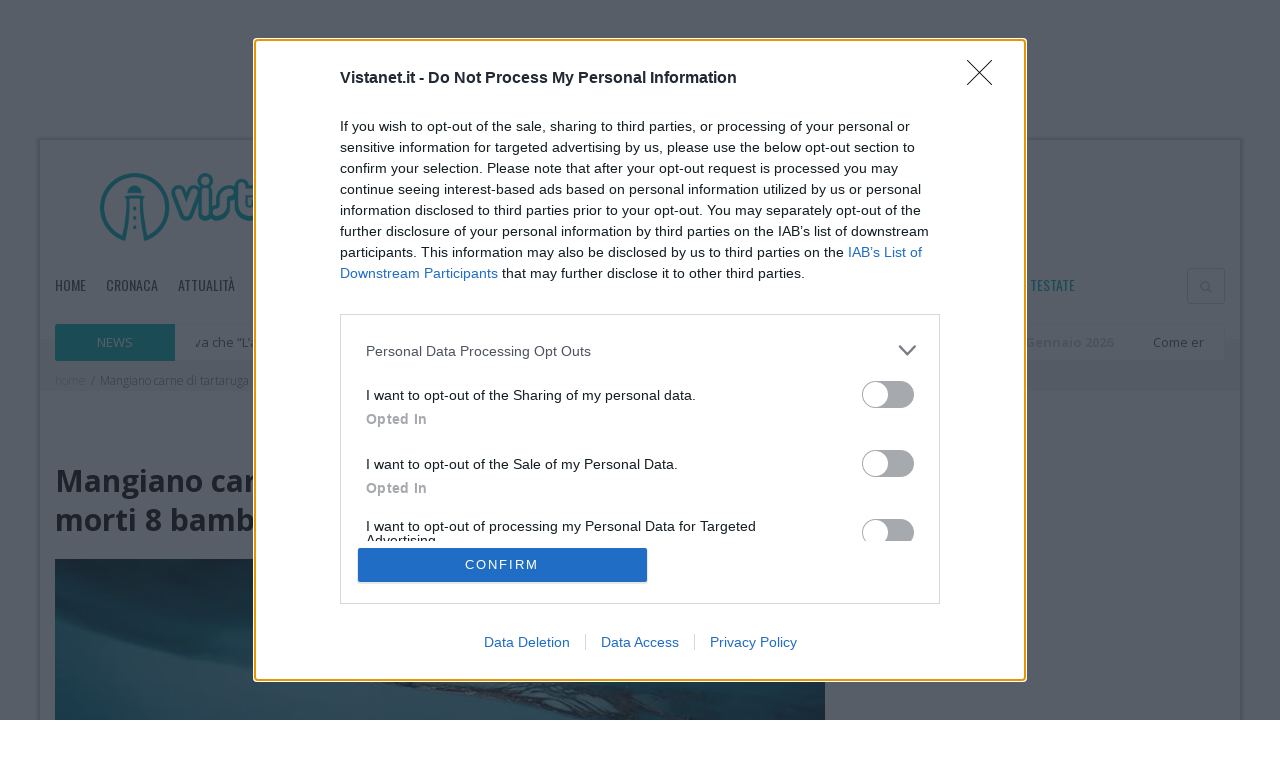

--- FILE ---
content_type: text/html; charset=UTF-8
request_url: https://www.vistanet.it/2024/03/12/mangiano-carne-di-tartaruga-marina-a-zanzibar-morti-8-bambini-e-una-donna/
body_size: 65421
content:
<!DOCTYPE html>
<!--[if lt IE 7]>  <html class="ie ie6 lte9 lte8 lte7" dir="ltr" lang="en-US"> <![endif]-->
<!--[if IE 7]>     <html class="ie ie7 lte9 lte8 lte7" dir="ltr" lang="en-US"> <![endif]-->
<!--[if IE 8]>     <html class="ie ie8 lte9 lte8" dir="ltr" lang="en-US"> <![endif]-->
<!--[if IE 9]>     <html class="ie ie9 lte9" dir="ltr" lang="en-US"> <![endif]-->
<!--[if !IE]><!-->
<html lang="it-IT"> <!--<![endif]-->

<style>
  #container-menu-mobile {
    transition: transform .3s ease;
  }
  #container-menu-mobile.nav-up   { transform: translateY(-100%); }
  #container-menu-mobile.nav-down { transform: translateY(0); }
</style>

<head>
	<!-- Google Tag Manager -->
	<script>(function(w,d,s,l,i){w[l]=w[l]||[];w[l].push({'gtm.start':
	new Date().getTime(),event:'gtm.js'});var f=d.getElementsByTagName(s)[0],
	j=d.createElement(s),dl=l!='dataLayer'?'&l='+l:'';j.async=true;j.src=
	'https://www.googletagmanager.com/gtm.js?id='+i+dl;f.parentNode.insertBefore(j,f);
	})(window,document,'script','dataLayer','GTM-KKT8C7G');</script>
	<!-- End Google Tag Manager -->
	
	<script>
		contenuto_violento = '';
	</script>
	<script>
		disable_banners = '';
	</script>

	<meta charset="utf-8">
	<!--[if IE]><meta http-equiv="X-UA-Compatible" content="IE=edge,chrome=1" /><![endif]-->
	<title>Mangiano carne di tartaruga marina a Zanzibar: morti | Vistanet</title>
	<link rel="pingback" href="https://www.vistanet.it/xmlrpc.php" />
	<meta name="viewport" content="width=device-width, initial-scale=1">
	<!--
		MARCO - 2025-12-29
		CAUSA: questi meta http-equiv anti-cache influenzano i browser (non Cloudflare/Varnish),
		e possono far sembrare “non cachea mai” anche quando l’edge cache funziona.
		AZIONE: commentati (non rimossi) per revert veloce.
	-->
	<!-- <meta http-equiv="Pragma" content="no-cache" /> -->
	<!-- <meta http-equiv="Cache-Control" content="no-cache" /> -->

	<!-- Google tag (gtag.js) -->
	<!-- <script async src="https://www.googletagmanager.com/gtag/js?id=UA-16725867-10"></script>
	<script>
	  window.dataLayer = window.dataLayer || [];
	  function gtag(){dataLayer.push(arguments);}
	  gtag('js', new Date());

	  gtag('config', 'UA-16725867-10');
	</script> -->

	<!-- Google tag (gtag.js) -->
	<!-- <script async src="https://www.googletagmanager.com/gtag/js?id=G-P9EGDD33KR"></script>
	<script>
	  window.dataLayer = window.dataLayer || [];
	  function gtag(){dataLayer.push(arguments);}
	  gtag('js', new Date());

	  gtag('config', 'G-P9EGDD33KR');
	</script> -->



	<!-- Facebook instant articles page ID -->
	<meta property="fb:pages" content="151743994958816,802732826468567,100753941802785,120429933545877,110411294671340">

	
	
	  <meta name='robots' content='index, follow, max-image-preview:large, max-snippet:-1, max-video-preview:-1' />

	<!-- This site is optimized with the Yoast SEO plugin v20.13 - https://yoast.com/wordpress/plugins/seo/ -->
	<meta name="description" content="Tragedia nell&#039;arcipelago di Zanzibar. Mangiano carne di tartaruga marina e muoiono: in totale 8 bambini e una donna" />
	<link rel="canonical" href="https://www.vistanet.it/2024/03/12/mangiano-carne-di-tartaruga-marina-a-zanzibar-morti-8-bambini-e-una-donna/" />
	<meta property="og:locale" content="it_IT" />
	<meta property="og:type" content="article" />
	<meta property="og:title" content="Mangiano carne di tartaruga marina a Zanzibar: morti 8 bambini e una donna" />
	<meta property="og:description" content="Tragedia nell&#039;arcipelago di Zanzibar. Mangiano carne di tartaruga marina e muoiono: in totale 8 bambini e una donna" />
	<meta property="og:url" content="https://www.vistanet.it/2024/03/12/mangiano-carne-di-tartaruga-marina-a-zanzibar-morti-8-bambini-e-una-donna/" />
	<meta property="og:site_name" content="www.vistanet.it" />
	<meta property="article:published_time" content="2024-03-12T10:15:12+00:00" />
	<meta property="og:image" content="https://www.vistanet.it/wp-content/uploads/2024/03/tartaruga.jpg" />
	<meta property="og:image:width" content="800" />
	<meta property="og:image:height" content="450" />
	<meta property="og:image:type" content="image/jpeg" />
	<meta name="author" content="Maria Luisa Porcella Ciusa" />
	<meta name="twitter:card" content="summary_large_image" />
	<meta name="twitter:label1" content="Scritto da" />
	<meta name="twitter:data1" content="Maria Luisa Porcella Ciusa" />
	<meta name="twitter:label2" content="Tempo di lettura stimato" />
	<meta name="twitter:data2" content="1 minuto" />
	<!-- / Yoast SEO plugin. -->


<link rel="alternate" type="application/rss+xml" title="www.vistanet.it &raquo; Feed" href="https://www.vistanet.it/feed/" />
<link rel="alternate" type="application/rss+xml" title="www.vistanet.it &raquo; Feed dei commenti" href="https://www.vistanet.it/comments/feed/" />
<script type="text/javascript">
window._wpemojiSettings = {"baseUrl":"https:\/\/s.w.org\/images\/core\/emoji\/14.0.0\/72x72\/","ext":".png","svgUrl":"https:\/\/s.w.org\/images\/core\/emoji\/14.0.0\/svg\/","svgExt":".svg","source":{"concatemoji":"https:\/\/www.vistanet.it\/wp-includes\/js\/wp-emoji-release.min.js"}};
/*! This file is auto-generated */
!function(e,a,t){var n,r,o,i=a.createElement("canvas"),p=i.getContext&&i.getContext("2d");function s(e,t){p.clearRect(0,0,i.width,i.height),p.fillText(e,0,0);e=i.toDataURL();return p.clearRect(0,0,i.width,i.height),p.fillText(t,0,0),e===i.toDataURL()}function c(e){var t=a.createElement("script");t.src=e,t.defer=t.type="text/javascript",a.getElementsByTagName("head")[0].appendChild(t)}for(o=Array("flag","emoji"),t.supports={everything:!0,everythingExceptFlag:!0},r=0;r<o.length;r++)t.supports[o[r]]=function(e){if(p&&p.fillText)switch(p.textBaseline="top",p.font="600 32px Arial",e){case"flag":return s("\ud83c\udff3\ufe0f\u200d\u26a7\ufe0f","\ud83c\udff3\ufe0f\u200b\u26a7\ufe0f")?!1:!s("\ud83c\uddfa\ud83c\uddf3","\ud83c\uddfa\u200b\ud83c\uddf3")&&!s("\ud83c\udff4\udb40\udc67\udb40\udc62\udb40\udc65\udb40\udc6e\udb40\udc67\udb40\udc7f","\ud83c\udff4\u200b\udb40\udc67\u200b\udb40\udc62\u200b\udb40\udc65\u200b\udb40\udc6e\u200b\udb40\udc67\u200b\udb40\udc7f");case"emoji":return!s("\ud83e\udef1\ud83c\udffb\u200d\ud83e\udef2\ud83c\udfff","\ud83e\udef1\ud83c\udffb\u200b\ud83e\udef2\ud83c\udfff")}return!1}(o[r]),t.supports.everything=t.supports.everything&&t.supports[o[r]],"flag"!==o[r]&&(t.supports.everythingExceptFlag=t.supports.everythingExceptFlag&&t.supports[o[r]]);t.supports.everythingExceptFlag=t.supports.everythingExceptFlag&&!t.supports.flag,t.DOMReady=!1,t.readyCallback=function(){t.DOMReady=!0},t.supports.everything||(n=function(){t.readyCallback()},a.addEventListener?(a.addEventListener("DOMContentLoaded",n,!1),e.addEventListener("load",n,!1)):(e.attachEvent("onload",n),a.attachEvent("onreadystatechange",function(){"complete"===a.readyState&&t.readyCallback()})),(e=t.source||{}).concatemoji?c(e.concatemoji):e.wpemoji&&e.twemoji&&(c(e.twemoji),c(e.wpemoji)))}(window,document,window._wpemojiSettings);
</script>
<link rel='stylesheet' id='wp-block-library-css' href='https://www.vistanet.it/wp-includes/css/dist/block-library/style.min.css' type='text/css' media='all' />
<link rel='stylesheet' id='qligg-swiper-css' href='https://www.vistanet.it/wp-content/plugins/insta-gallery/assets/frontend/swiper/swiper.min.css' type='text/css' media='all' />
<link rel='stylesheet' id='qligg-frontend-css' href='https://www.vistanet.it/wp-content/plugins/insta-gallery/build/frontend/css/style.css' type='text/css' media='all' />
<link rel='stylesheet' id='buttons-css' href='https://www.vistanet.it/wp-includes/css/buttons.min.css' type='text/css' media='all' />
<link rel='stylesheet' id='dashicons-css' href='https://www.vistanet.it/wp-includes/css/dashicons.min.css' type='text/css' media='all' />
<link rel='stylesheet' id='mediaelement-css' href='https://www.vistanet.it/wp-includes/js/mediaelement/mediaelementplayer-legacy.min.css' type='text/css' media='all' />
<link rel='stylesheet' id='wp-mediaelement-css' href='https://www.vistanet.it/wp-includes/js/mediaelement/wp-mediaelement.min.css' type='text/css' media='all' />
<link rel='stylesheet' id='media-views-css' href='https://www.vistanet.it/wp-includes/css/media-views.min.css' type='text/css' media='all' />
<link rel='stylesheet' id='wp-components-css' href='https://www.vistanet.it/wp-includes/css/dist/components/style.min.css' type='text/css' media='all' />
<link rel='stylesheet' id='wp-block-editor-css' href='https://www.vistanet.it/wp-includes/css/dist/block-editor/style.min.css' type='text/css' media='all' />
<link rel='stylesheet' id='wp-nux-css' href='https://www.vistanet.it/wp-includes/css/dist/nux/style.min.css' type='text/css' media='all' />
<link rel='stylesheet' id='wp-reusable-blocks-css' href='https://www.vistanet.it/wp-includes/css/dist/reusable-blocks/style.min.css' type='text/css' media='all' />
<link rel='stylesheet' id='wp-editor-css' href='https://www.vistanet.it/wp-includes/css/dist/editor/style.min.css' type='text/css' media='all' />
<link rel='stylesheet' id='qligg-backend-css' href='https://www.vistanet.it/wp-content/plugins/insta-gallery/build/backend/css/style.css' type='text/css' media='all' />
<link rel='stylesheet' id='classic-theme-styles-css' href='https://www.vistanet.it/wp-includes/css/classic-themes.min.css' type='text/css' media='all' />
<style id='global-styles-inline-css' type='text/css'>
body{--wp--preset--color--black: #000000;--wp--preset--color--cyan-bluish-gray: #abb8c3;--wp--preset--color--white: #ffffff;--wp--preset--color--pale-pink: #f78da7;--wp--preset--color--vivid-red: #cf2e2e;--wp--preset--color--luminous-vivid-orange: #ff6900;--wp--preset--color--luminous-vivid-amber: #fcb900;--wp--preset--color--light-green-cyan: #7bdcb5;--wp--preset--color--vivid-green-cyan: #00d084;--wp--preset--color--pale-cyan-blue: #8ed1fc;--wp--preset--color--vivid-cyan-blue: #0693e3;--wp--preset--color--vivid-purple: #9b51e0;--wp--preset--gradient--vivid-cyan-blue-to-vivid-purple: linear-gradient(135deg,rgba(6,147,227,1) 0%,rgb(155,81,224) 100%);--wp--preset--gradient--light-green-cyan-to-vivid-green-cyan: linear-gradient(135deg,rgb(122,220,180) 0%,rgb(0,208,130) 100%);--wp--preset--gradient--luminous-vivid-amber-to-luminous-vivid-orange: linear-gradient(135deg,rgba(252,185,0,1) 0%,rgba(255,105,0,1) 100%);--wp--preset--gradient--luminous-vivid-orange-to-vivid-red: linear-gradient(135deg,rgba(255,105,0,1) 0%,rgb(207,46,46) 100%);--wp--preset--gradient--very-light-gray-to-cyan-bluish-gray: linear-gradient(135deg,rgb(238,238,238) 0%,rgb(169,184,195) 100%);--wp--preset--gradient--cool-to-warm-spectrum: linear-gradient(135deg,rgb(74,234,220) 0%,rgb(151,120,209) 20%,rgb(207,42,186) 40%,rgb(238,44,130) 60%,rgb(251,105,98) 80%,rgb(254,248,76) 100%);--wp--preset--gradient--blush-light-purple: linear-gradient(135deg,rgb(255,206,236) 0%,rgb(152,150,240) 100%);--wp--preset--gradient--blush-bordeaux: linear-gradient(135deg,rgb(254,205,165) 0%,rgb(254,45,45) 50%,rgb(107,0,62) 100%);--wp--preset--gradient--luminous-dusk: linear-gradient(135deg,rgb(255,203,112) 0%,rgb(199,81,192) 50%,rgb(65,88,208) 100%);--wp--preset--gradient--pale-ocean: linear-gradient(135deg,rgb(255,245,203) 0%,rgb(182,227,212) 50%,rgb(51,167,181) 100%);--wp--preset--gradient--electric-grass: linear-gradient(135deg,rgb(202,248,128) 0%,rgb(113,206,126) 100%);--wp--preset--gradient--midnight: linear-gradient(135deg,rgb(2,3,129) 0%,rgb(40,116,252) 100%);--wp--preset--duotone--dark-grayscale: url('#wp-duotone-dark-grayscale');--wp--preset--duotone--grayscale: url('#wp-duotone-grayscale');--wp--preset--duotone--purple-yellow: url('#wp-duotone-purple-yellow');--wp--preset--duotone--blue-red: url('#wp-duotone-blue-red');--wp--preset--duotone--midnight: url('#wp-duotone-midnight');--wp--preset--duotone--magenta-yellow: url('#wp-duotone-magenta-yellow');--wp--preset--duotone--purple-green: url('#wp-duotone-purple-green');--wp--preset--duotone--blue-orange: url('#wp-duotone-blue-orange');--wp--preset--font-size--small: 13px;--wp--preset--font-size--medium: 20px;--wp--preset--font-size--large: 36px;--wp--preset--font-size--x-large: 42px;--wp--preset--spacing--20: 0.44rem;--wp--preset--spacing--30: 0.67rem;--wp--preset--spacing--40: 1rem;--wp--preset--spacing--50: 1.5rem;--wp--preset--spacing--60: 2.25rem;--wp--preset--spacing--70: 3.38rem;--wp--preset--spacing--80: 5.06rem;--wp--preset--shadow--natural: 6px 6px 9px rgba(0, 0, 0, 0.2);--wp--preset--shadow--deep: 12px 12px 50px rgba(0, 0, 0, 0.4);--wp--preset--shadow--sharp: 6px 6px 0px rgba(0, 0, 0, 0.2);--wp--preset--shadow--outlined: 6px 6px 0px -3px rgba(255, 255, 255, 1), 6px 6px rgba(0, 0, 0, 1);--wp--preset--shadow--crisp: 6px 6px 0px rgba(0, 0, 0, 1);}:where(.is-layout-flex){gap: 0.5em;}body .is-layout-flow > .alignleft{float: left;margin-inline-start: 0;margin-inline-end: 2em;}body .is-layout-flow > .alignright{float: right;margin-inline-start: 2em;margin-inline-end: 0;}body .is-layout-flow > .aligncenter{margin-left: auto !important;margin-right: auto !important;}body .is-layout-constrained > .alignleft{float: left;margin-inline-start: 0;margin-inline-end: 2em;}body .is-layout-constrained > .alignright{float: right;margin-inline-start: 2em;margin-inline-end: 0;}body .is-layout-constrained > .aligncenter{margin-left: auto !important;margin-right: auto !important;}body .is-layout-constrained > :where(:not(.alignleft):not(.alignright):not(.alignfull)){max-width: var(--wp--style--global--content-size);margin-left: auto !important;margin-right: auto !important;}body .is-layout-constrained > .alignwide{max-width: var(--wp--style--global--wide-size);}body .is-layout-flex{display: flex;}body .is-layout-flex{flex-wrap: wrap;align-items: center;}body .is-layout-flex > *{margin: 0;}:where(.wp-block-columns.is-layout-flex){gap: 2em;}.has-black-color{color: var(--wp--preset--color--black) !important;}.has-cyan-bluish-gray-color{color: var(--wp--preset--color--cyan-bluish-gray) !important;}.has-white-color{color: var(--wp--preset--color--white) !important;}.has-pale-pink-color{color: var(--wp--preset--color--pale-pink) !important;}.has-vivid-red-color{color: var(--wp--preset--color--vivid-red) !important;}.has-luminous-vivid-orange-color{color: var(--wp--preset--color--luminous-vivid-orange) !important;}.has-luminous-vivid-amber-color{color: var(--wp--preset--color--luminous-vivid-amber) !important;}.has-light-green-cyan-color{color: var(--wp--preset--color--light-green-cyan) !important;}.has-vivid-green-cyan-color{color: var(--wp--preset--color--vivid-green-cyan) !important;}.has-pale-cyan-blue-color{color: var(--wp--preset--color--pale-cyan-blue) !important;}.has-vivid-cyan-blue-color{color: var(--wp--preset--color--vivid-cyan-blue) !important;}.has-vivid-purple-color{color: var(--wp--preset--color--vivid-purple) !important;}.has-black-background-color{background-color: var(--wp--preset--color--black) !important;}.has-cyan-bluish-gray-background-color{background-color: var(--wp--preset--color--cyan-bluish-gray) !important;}.has-white-background-color{background-color: var(--wp--preset--color--white) !important;}.has-pale-pink-background-color{background-color: var(--wp--preset--color--pale-pink) !important;}.has-vivid-red-background-color{background-color: var(--wp--preset--color--vivid-red) !important;}.has-luminous-vivid-orange-background-color{background-color: var(--wp--preset--color--luminous-vivid-orange) !important;}.has-luminous-vivid-amber-background-color{background-color: var(--wp--preset--color--luminous-vivid-amber) !important;}.has-light-green-cyan-background-color{background-color: var(--wp--preset--color--light-green-cyan) !important;}.has-vivid-green-cyan-background-color{background-color: var(--wp--preset--color--vivid-green-cyan) !important;}.has-pale-cyan-blue-background-color{background-color: var(--wp--preset--color--pale-cyan-blue) !important;}.has-vivid-cyan-blue-background-color{background-color: var(--wp--preset--color--vivid-cyan-blue) !important;}.has-vivid-purple-background-color{background-color: var(--wp--preset--color--vivid-purple) !important;}.has-black-border-color{border-color: var(--wp--preset--color--black) !important;}.has-cyan-bluish-gray-border-color{border-color: var(--wp--preset--color--cyan-bluish-gray) !important;}.has-white-border-color{border-color: var(--wp--preset--color--white) !important;}.has-pale-pink-border-color{border-color: var(--wp--preset--color--pale-pink) !important;}.has-vivid-red-border-color{border-color: var(--wp--preset--color--vivid-red) !important;}.has-luminous-vivid-orange-border-color{border-color: var(--wp--preset--color--luminous-vivid-orange) !important;}.has-luminous-vivid-amber-border-color{border-color: var(--wp--preset--color--luminous-vivid-amber) !important;}.has-light-green-cyan-border-color{border-color: var(--wp--preset--color--light-green-cyan) !important;}.has-vivid-green-cyan-border-color{border-color: var(--wp--preset--color--vivid-green-cyan) !important;}.has-pale-cyan-blue-border-color{border-color: var(--wp--preset--color--pale-cyan-blue) !important;}.has-vivid-cyan-blue-border-color{border-color: var(--wp--preset--color--vivid-cyan-blue) !important;}.has-vivid-purple-border-color{border-color: var(--wp--preset--color--vivid-purple) !important;}.has-vivid-cyan-blue-to-vivid-purple-gradient-background{background: var(--wp--preset--gradient--vivid-cyan-blue-to-vivid-purple) !important;}.has-light-green-cyan-to-vivid-green-cyan-gradient-background{background: var(--wp--preset--gradient--light-green-cyan-to-vivid-green-cyan) !important;}.has-luminous-vivid-amber-to-luminous-vivid-orange-gradient-background{background: var(--wp--preset--gradient--luminous-vivid-amber-to-luminous-vivid-orange) !important;}.has-luminous-vivid-orange-to-vivid-red-gradient-background{background: var(--wp--preset--gradient--luminous-vivid-orange-to-vivid-red) !important;}.has-very-light-gray-to-cyan-bluish-gray-gradient-background{background: var(--wp--preset--gradient--very-light-gray-to-cyan-bluish-gray) !important;}.has-cool-to-warm-spectrum-gradient-background{background: var(--wp--preset--gradient--cool-to-warm-spectrum) !important;}.has-blush-light-purple-gradient-background{background: var(--wp--preset--gradient--blush-light-purple) !important;}.has-blush-bordeaux-gradient-background{background: var(--wp--preset--gradient--blush-bordeaux) !important;}.has-luminous-dusk-gradient-background{background: var(--wp--preset--gradient--luminous-dusk) !important;}.has-pale-ocean-gradient-background{background: var(--wp--preset--gradient--pale-ocean) !important;}.has-electric-grass-gradient-background{background: var(--wp--preset--gradient--electric-grass) !important;}.has-midnight-gradient-background{background: var(--wp--preset--gradient--midnight) !important;}.has-small-font-size{font-size: var(--wp--preset--font-size--small) !important;}.has-medium-font-size{font-size: var(--wp--preset--font-size--medium) !important;}.has-large-font-size{font-size: var(--wp--preset--font-size--large) !important;}.has-x-large-font-size{font-size: var(--wp--preset--font-size--x-large) !important;}
.wp-block-navigation a:where(:not(.wp-element-button)){color: inherit;}
:where(.wp-block-columns.is-layout-flex){gap: 2em;}
.wp-block-pullquote{font-size: 1.5em;line-height: 1.6;}
</style>
<link rel='stylesheet' id='contact-form-7-css' href='https://www.vistanet.it/wp-content/plugins/contact-form-7/includes/css/styles.css' type='text/css' media='all' />
<link rel='stylesheet' id='ppress-frontend-css' href='https://www.vistanet.it/wp-content/plugins/wp-user-avatar/assets/css/frontend.min.css' type='text/css' media='all' />
<link rel='stylesheet' id='ppress-flatpickr-css' href='https://www.vistanet.it/wp-content/plugins/wp-user-avatar/assets/flatpickr/flatpickr.min.css' type='text/css' media='all' />
<link rel='stylesheet' id='ppress-select2-css' href='https://www.vistanet.it/wp-content/plugins/wp-user-avatar/assets/select2/select2.min.css' type='text/css' media='all' />
<link rel='stylesheet' id='cf7_add_password_field_style-css' href='https://www.vistanet.it/wp-content/plugins/cf7-add-password-field/css/all.css' type='text/css' media='all' />
<link rel='stylesheet' id='wp-lightbox-2.min.css-css' href='https://www.vistanet.it/wp-content/plugins/wp-lightbox-2/styles/lightbox.min.css' type='text/css' media='all' />
<link rel='stylesheet' id='ponzi_css_vendor-css' href='https://www.vistanet.it/wp-content/themes/ponzi/css/vendor.css' type='text/css' media='all' />
<link rel='stylesheet' id='ponzi_css_less-css' href='https://www.vistanet.it/wp-content/themes/ponzi/style/blue/style.css' type='text/css' media='all' />
<link rel='stylesheet' id='ponzi_css_style-css' href='https://www.vistanet.it/wp-content/themes/ponzi/style.css' type='text/css' media='all' />
<link rel='stylesheet' id='ponzi_css_test-css' href='https://www.vistanet.it/wp-content/themes/ponzi/custom.css' type='text/css' media='all' />
<link rel='stylesheet' id='ponzi_css_custom-css' href='https://www.vistanet.it/?wa_custom_var=wa_css' type='text/css' media='all' />
<link rel='stylesheet' id='lightview-css' href='https://www.vistanet.it/wp-content/themes/ponzi/css/lightview.css' type='text/css' media='all' />
<link rel='stylesheet' id='bxslider-css' href='https://www.vistanet.it/wp-content/themes/ponzi/css/jquery.bxslider.css' type='text/css' media='all' />
<link rel='stylesheet' id='font-awesome-css' href='https://www.vistanet.it/wp-content/themes/ponzi/css/font-awesome.css' type='text/css' media='all' />
<link rel='stylesheet' id='slick-style-base-css' href='https://www.vistanet.it/wp-content/themes/ponzi/slick-slider/slick.css' type='text/css' media='all' />
<link rel='stylesheet' id='slick-style-theme-css' href='https://www.vistanet.it/wp-content/themes/ponzi/slick-slider/slick-theme.css' type='text/css' media='all' />
<link rel='stylesheet' id='flexslider-style-theme-css' href='https://www.vistanet.it/wp-content/themes/ponzi/flexslider/flexslider.css' type='text/css' media='all' />
<script type='text/javascript' src='https://www.vistanet.it/wp-includes/js/jquery/jquery.js' id='jquery-js'></script>
<script type='text/javascript' src='https://www.vistanet.it/wp-content/plugins/flowpaper-lite-pdf-flipbook/assets/lity/lity.min.js' id='lity-js-js'></script>
<script type='text/javascript' src='https://www.vistanet.it/wp-content/plugins/wp-user-avatar/assets/flatpickr/flatpickr.min.js' id='ppress-flatpickr-js'></script>
<script type='text/javascript' src='https://www.vistanet.it/wp-content/plugins/wp-user-avatar/assets/select2/select2.min.js' id='ppress-select2-js'></script>
<script type='text/javascript' src='https://www.vistanet.it/wp-content/plugins/cf7-add-password-field/js/eye.js' id='cf7_add_password_field_scripts-js'></script>
<script type='text/javascript' id='cf7pp-redirect_method-js-extra'>
/* <![CDATA[ */
var ajax_object_cf7pp = {"ajax_url":"https:\/\/www.vistanet.it\/wp-admin\/admin-ajax.php","forms":"[\"194894|paypal\"]","path_paypal":"https:\/\/www.vistanet.it\/?cf7pp_paypal_redirect=","path_stripe":"https:\/\/www.vistanet.it\/?cf7pp_stripe_redirect=","method":"1"};
/* ]]> */
</script>
<script type='text/javascript' src='https://www.vistanet.it/wp-content/plugins/contact-form-7-paypal-add-on/assets/js/redirect_method.js' id='cf7pp-redirect_method-js'></script>
<link rel="https://api.w.org/" href="https://www.vistanet.it/wp-json/" /><link rel="alternate" type="application/json" href="https://www.vistanet.it/wp-json/wp/v2/posts/329601" /><link rel="EditURI" type="application/rsd+xml" title="RSD" href="https://www.vistanet.it/xmlrpc.php?rsd" />
<link rel="wlwmanifest" type="application/wlwmanifest+xml" href="https://www.vistanet.it/wp-includes/wlwmanifest.xml" />
<meta name="generator" content="WordPress 6.2.8" />
<link rel='shortlink' href='https://www.vistanet.it/?p=329601' />
<link rel="alternate" type="application/json+oembed" href="https://www.vistanet.it/wp-json/oembed/1.0/embed?url=https%3A%2F%2Fwww.vistanet.it%2F2024%2F03%2F12%2Fmangiano-carne-di-tartaruga-marina-a-zanzibar-morti-8-bambini-e-una-donna%2F" />
<link rel="alternate" type="text/xml+oembed" href="https://www.vistanet.it/wp-json/oembed/1.0/embed?url=https%3A%2F%2Fwww.vistanet.it%2F2024%2F03%2F12%2Fmangiano-carne-di-tartaruga-marina-a-zanzibar-morti-8-bambini-e-una-donna%2F&#038;format=xml" />


<!-- This site is optimized with the Schema plugin v1.7.9.5 - https://schema.press -->
<script type="application/ld+json">{"@context":"https:\/\/schema.org\/","@type":"BlogPosting","mainEntityOfPage":{"@type":"WebPage","@id":"https:\/\/www.vistanet.it\/2024\/03\/12\/mangiano-carne-di-tartaruga-marina-a-zanzibar-morti-8-bambini-e-una-donna\/"},"url":"https:\/\/www.vistanet.it\/2024\/03\/12\/mangiano-carne-di-tartaruga-marina-a-zanzibar-morti-8-bambini-e-una-donna\/","headline":"Mangiano carne di tartaruga marina a Zanzibar: morti 8 bambini e una donna","datePublished":"2024-03-12T11:15:12+01:00","dateModified":"2024-03-12T11:15:12+01:00","publisher":{"@type":"Organization","@id":"https:\/\/www.vistanet.it\/#organization","name":"www.vistanet.it","logo":{"@type":"ImageObject","url":"","width":600,"height":60}},"image":{"@type":"ImageObject","url":"https:\/\/www.vistanet.it\/wp-content\/uploads\/2024\/03\/tartaruga.jpg","width":800,"height":450},"articleSection":"Mondo","keywords":"morti, tartaruga marina, zanzibar","description":"Tragedia sull'isola di Pemba, nell'arcipelago di Zanzibar. Otto bambini e una donna sono morti dopo aver consumato carne di tartaruga di mare, mentre altre 78 persone sono state ricoverate per grave intossicazione. La tossina letale presente in alcuni casi nelle tartarughe marine è estremamente pericolosa e non esiste alcun","author":{"@type":"Person","name":"Maria Luisa Porcella Ciusa","url":"https:\/\/www.vistanet.it\/author\/mlporcellaciusa\/","image":{"@type":"ImageObject","url":"https:\/\/www.vistanet.it\/wp-content\/uploads\/2017\/07\/Maria-Luisa-Porcella-Ciusa-Redattrice-100x70.jpeg","height":96,"width":96}}}</script>

<meta name="meta_name" content="meta_value" />      <meta property="fb:app_id" content="411010646361944" />
    
  <style>
  @media (max-width: 480px){
  .sponsorship img {
      width: 400px;
  }
}
  </style><!-- Nessuna versione HTML AMP disponibile per questo URL. --><link rel="icon" href="https://www.vistanet.it/wp-content/uploads/2025/09/cropped-Vistanet-News-pittogramma-positivo-con-sfondo-32x32.png" sizes="32x32" />
<link rel="icon" href="https://www.vistanet.it/wp-content/uploads/2025/09/cropped-Vistanet-News-pittogramma-positivo-con-sfondo-192x192.png" sizes="192x192" />
<link rel="apple-touch-icon" href="https://www.vistanet.it/wp-content/uploads/2025/09/cropped-Vistanet-News-pittogramma-positivo-con-sfondo-180x180.png" />
<meta name="msapplication-TileImage" content="https://www.vistanet.it/wp-content/uploads/2025/09/cropped-Vistanet-News-pittogramma-positivo-con-sfondo-270x270.png" />
		<style type="text/css" id="wp-custom-css">
			body{
	background-color: #ffffff
}

.cf7container {
  flex-wrap: wrap;
  justify-content: space-between;
  display: flex;
}
.item {
  flex: 1 0 25%;
  flex-grow: 1;
}
.item + .item {
  margin-left: 2%;
}

@media only screen and (max-width: 600px){
.cf7container {
  flex-wrap: wrap;
  flex-direction: column;
  justify-content: space-between;
  display: flex;
}	
}

@media (max-width: 480px){
  .sponsorship img {
      width: 100%;
  }
}		</style>
		<style>
.ai-viewports                 {--ai: 1;}
.ai-viewport-3                { display: none !important;}
.ai-viewport-2                { display: none !important;}
.ai-viewport-1                { display: inherit !important;}
.ai-viewport-0                { display: none !important;}
@media (min-width: 768px) and (max-width: 979px) {
.ai-viewport-1                { display: none !important;}
.ai-viewport-2                { display: inherit !important;}
}
@media (max-width: 767px) {
.ai-viewport-1                { display: none !important;}
.ai-viewport-3                { display: inherit !important;}
}
.ai-rotate {position: relative;}
.ai-rotate-hidden {visibility: hidden;}
.ai-rotate-hidden-2 {position: absolute; top: 0; left: 0; width: 100%; height: 100%;}
.ai-list-data, .ai-ip-data, .ai-filter-check, .ai-fallback, .ai-list-block, .ai-list-block-ip, .ai-list-block-filter {visibility: hidden; position: absolute; width: 50%; height: 1px; top: -1000px; z-index: -9999; margin: 0px!important;}
.ai-list-data, .ai-ip-data, .ai-filter-check, .ai-fallback {min-width: 1px;}
</style>


	<!-- <script async type="text/javascript" src="//clickio.mgr.consensu.org/t/consent_210183.js"></script> -->
	<!-- <script async type="text/javascript" src="//clickiocmp.com/t/consent_210183.js"></script> -->
	<!-- <script src="https://cmp.setupcmp.com/cmp/cmp/cmp-stub.js" data-prop-id="6292"></script>
  <script src="https://cmp.setupcmp.com/cmp/cmp/cmp-v1.js" data-prop-stpd-cmp-id="6292" async></script> -->

	<script>
		
		// ctm variable AND preview variable
		
		
		ctm = 0;
		banner_preview = 0;
		// ctm variable AND preview variable
		var blog_name = 'sardegna';

		jQuery(document).ready(function($) {

			var date = new Date();
			var components = [
				date.getYear(),
				date.getMonth(),
				date.getDate(),
				date.getHours(),
				date.getMinutes(),
				date.getSeconds(),
				date.getMilliseconds()
			];

			var id = components.join("");
			var uid = jQuery.cookie("uid");

			if (uid == undefined) {
				uid = id;
				jQuery.cookie('uid', uid, {
					expires: 365
				});

			}

		});
	</script>

	<link href="https://fonts.googleapis.com/css?family=Roboto:400,300,700,500,100" rel="stylesheet">
	<link href="https://fonts.googleapis.com/css?family=Lato" rel="stylesheet">
	<link href="https://fonts.googleapis.com/css?family=Open+Sans:400,700" rel="stylesheet">

	<meta name="google-site-verification" content="FU8Twrl96bIJS6wJcL6_Yg2G_Y90XTSdlwye2Us9XTs" />

	<div class='code-block code-block-11' style='margin: 8px 0; clear: both;'>
<!-- Header -->

    
  <!-- InMobi Choice. Consent Manager Tag v3.0 (for TCF 2.2) 
<script type="text/javascript" async=true>
(function() {
  var host = 'www.vistanet.it';
  var element = document.createElement('script');
  var firstScript = document.getElementsByTagName('script')[0];
  var url = 'https://cmp.inmobi.com'
    .concat('/choice/', '0QU5u2ssC5Mae', '/', host, '/choice.js?tag_version=V3');
  var uspTries = 0;
  var uspTriesLimit = 3;
  element.async = true;
  element.type = 'text/javascript';
  element.src = url;

  firstScript.parentNode.insertBefore(element, firstScript);

  function makeStub() {
    var TCF_LOCATOR_NAME = '__tcfapiLocator';
    var queue = [];
    var win = window;
    var cmpFrame;

    function addFrame() {
      var doc = win.document;
      var otherCMP = !!(win.frames[TCF_LOCATOR_NAME]);

      if (!otherCMP) {
        if (doc.body) {
          var iframe = doc.createElement('iframe');

          iframe.style.cssText = 'display:none';
          iframe.name = TCF_LOCATOR_NAME;
          doc.body.appendChild(iframe);
        } else {
          setTimeout(addFrame, 5);
        }
      }
      return !otherCMP;
    }

    function tcfAPIHandler() {
      var gdprApplies;
      var args = arguments;

      if (!args.length) {
        return queue;
      } else if (args[0] === 'setGdprApplies') {
        if (
          args.length > 3 &&
          args[2] === 2 &&
          typeof args[3] === 'boolean'
        ) {
          gdprApplies = args[3];
          if (typeof args[2] === 'function') {
            args[2]('set', true);
          }
        }
      } else if (args[0] === 'ping') {
        var retr = {
          gdprApplies: gdprApplies,
          cmpLoaded: false,
          cmpStatus: 'stub'
        };

        if (typeof args[2] === 'function') {
          args[2](retr);
        }
      } else {
        if(args[0] === 'init' && typeof args[3] === 'object') {
          args[3] = Object.assign(args[3], { tag_version: 'V3' });
        }
        queue.push(args);
      }
    }

    function postMessageEventHandler(event) {
      var msgIsString = typeof event.data === 'string';
      var json = {};

      try {
        if (msgIsString) {
          json = JSON.parse(event.data);
        } else {
          json = event.data;
        }
      } catch (ignore) {}

      var payload = json.__tcfapiCall;

      if (payload) {
        window.__tcfapi(
          payload.command,
          payload.version,
          function(retValue, success) {
            var returnMsg = {
              __tcfapiReturn: {
                returnValue: retValue,
                success: success,
                callId: payload.callId
              }
            };
            if (msgIsString) {
              returnMsg = JSON.stringify(returnMsg);
            }
            if (event && event.source && event.source.postMessage) {
              event.source.postMessage(returnMsg, '*');
            }
          },
          payload.parameter
        );
      }
    }

    while (win) {
      try {
        if (win.frames[TCF_LOCATOR_NAME]) {
          cmpFrame = win;
          break;
        }
      } catch (ignore) {}

      if (win === window.top) {
        break;
      }
      win = win.parent;
    }
    if (!cmpFrame) {
      addFrame();
      win.__tcfapi = tcfAPIHandler;
      win.addEventListener('message', postMessageEventHandler, false);
    }
  };

  makeStub();

  var uspStubFunction = function() {
    var arg = arguments;
    if (typeof window.__uspapi !== uspStubFunction) {
      setTimeout(function() {
        if (typeof window.__uspapi !== 'undefined') {
          window.__uspapi.apply(window.__uspapi, arg);
        }
      }, 500);
    }
  };

  var checkIfUspIsReady = function() {
    uspTries++;
    if (window.__uspapi === uspStubFunction && uspTries < uspTriesLimit) {
      console.warn('USP is not accessible');
    } else {
      clearInterval(uspInterval);
    }
  };

  if (typeof window.__uspapi === 'undefined') {
    window.__uspapi = uspStubFunction;
    var uspInterval = setInterval(checkIfUspIsReady, 6000);
  }
})();
</script>
<!-- End InMobi Choice. Consent Manager Tag v3.0 (for TCF 2.2) -->

	
	<!-- Start HB general-->
	<script src="https://d3u598arehftfk.cloudfront.net/prebid_hb_5688_9572.js" async> </script>
	 <style>
        .hb-ad-inpage {
            position: relative;
            margin-bottom: 10px;
            display: flex;
            flex-direction: column;
            align-items: center;
          /*  justify-content: center;*/
            overflow: hidden;
            padding-top: 0;
            width: 100%;
            overflow: hidden !important;
            text-align: center;
        }
        @media (min-width: 720px) {
            .hb-ad-inpage {
                height: 340px;
            }
        }
        @media (max-width: 720px) {
            .hb-ad-inpage {
                height: 260px;
            }
        }
    </style>
	
		<!-- End HB general -->
	

	
	<!-- Start AdKaora placeholder-->
  <div class="adk-slot interstitial">
      <div id="adk_interstitial0"></div>
      <div id="adk_interstitial"></div>
      <div id="adk_interstitial_r"></div>
  </div>
  <!-- End AdKaora placeholder -->
  
  <!-- Start Lavorazione ADK - HB interstitial 50/50 -->
    <script>

    var randomVal = Math.random();
    if (randomVal < 1) {
      //Start adkaora
      const script = document.createElement('script');
      script.type = 'text/javascript';
      script.dataset.version = 'v3';
      script.src = 'https://cdn.adkaora.space/giovannidimauro/generic/prod/adk-init.js';
      document.head.appendChild(script);
    } else {
    //Start interstitialHB
      function handleInterstitial() {
        const debugMode = true;
        const placeholderId = 'hbagency_space_80304';
        const cappingCookieName = 'hb_interstitial_capped';
        const isMobile = /iPhone|iPad|iPod|Android/i.test(navigator.userAgent);

        console.log('[HBFallback] in');

        if (!isMobile) {
          console.log("Dispositivo non mobile. Interrotto.");
          return;
        }

        function setCookie(name, value, hours) {
          const d = new Date();
          d.setTime(d.getTime() + (hours * 60 * 60 * 1000));
          document.cookie = `${name}=${value};expires=${d.toUTCString()};path=/`;
          console.log(`Cookie '${name}' impostato per ${hours}h`);
        }

        function getCookie(name) {
          const match = document.cookie.match(new RegExp('(^| )' + name + '=([^;]+)'));
          const value = match ? match[2] : null;
          console.log(`Lettura cookie '${name}':`, value);
          return value;
        }

        if (!getCookie(cappingCookieName)) {
          console.log("Nessun capping attivo. Procedo a mostrare interstitial HB.");
           if (typeof gtag === 'function') {
          gtag("event", "InterstitialHBCalled");
          }else {
              console.log("gtag InterstitialHBCalled non definito: evento GA non inviato.");
          }

          let placeholder = document.getElementById(placeholderId);
          if (!placeholder) {
            placeholder = document.createElement("div");
            placeholder.id = placeholderId;
            document.body.appendChild(placeholder);
            console.log("Div HB creato dinamicamente.");
          } else {
            console.log("Div HB già presente.");
          }

          placeholder.style.display = "block";

          // Attendi hbManager e poi esegui il refresh corretto
          let retry = 0;
          const maxRetry = 20;

          const waitForHbManager = setInterval(() => {
            retry++;

            if (typeof window.hbManager !== "undefined" && typeof window.hbManager.refreshBidHBA === "function") {
              clearInterval(waitForHbManager);
              console.log("✅ hbManager disponibile, chiamo refreshBidHBA per:", placeholderId);
              window.hbManager.refreshBidHBA(placeholderId);
              checkFilling();
            } else {
              console.log(`Tentativo ${retry}/${maxRetry}: hbManager non ancora disponibile. Ritento...`);
              if (retry >= maxRetry) {
                clearInterval(waitForHbManager);
                console.warn("‼️ Impossibile usare hbManager: timeout dopo 10 secondi");
              }
            }
          }, 500);

          function checkFilling(retries = 0) {
            const maxRetries = 10;
            const iframe = document.querySelector(`#${placeholderId} iframe`);

            if (iframe && iframe.clientHeight > 0) {
              console.log("Interstitial HB riempito correttamente!");
              setCookie(cappingCookieName, "1", 1);
              sendGAEvent();
            } else if (retries < maxRetries) {
              console.log(`Tentativo ${retries + 1}/${maxRetries} - Interstitial non ancora popolato.`);
              setTimeout(() => checkFilling(retries + 1), 1000);
            } else {
              console.log("Timeout: Interstitial HB non riempito.");
            }
          }

          function sendGAEvent() {
            if (typeof gtag === "function") {
              console.log("Invio evento GA4: InterstitialHBFilled");
              gtag("event", "InterstitialHBFilled", {
                event_category: "ads",
                event_label: "hb_interstitial"
              });
            } else {
              console.log("gtag non definito: evento GA non inviato.");
            }
          }

        } else {
          console.log("Capping attivo: nessun interstitial HB mostrato.");
        }
      }
       document.addEventListener('DOMContentLoaded', function() {
        handleInterstitial();
      });
    }
    
    
    </script>
   <!-- Start Lavorazione ADK - HB interstitial 50/50 -->
  

	
	<!-- Start clever 
  <div id="gpt-passback">
    <script>
        var clever_alternative_ads = function () {
            var content_div_ads = document.getElementsByClassName('clever-core-ads-alternative')[0];
            content_div_ads.innerHTML = `<div class='hb-ad-inpage'><div class='hbagency_space_80307'></div></div>`;
            (adsbygoogle = window.adsbygoogle || []).push({});
        }
    </script>
  </div>
  
  <script data-cfasync="false" type="text/javascript" id="clever-core">
      /* <![CDATA[ */
      (function (document, window) {
          var a, c = document.createElement("script"), f = window.frameElement;
  
          c.id= "CleverCoreLoader83910";
          c.src = "https://scripts.cleverwebserver.com/80b25acbedd18fe93e0fcb24a57970b1.js";
          c.async = !0;
          c.type = "text/javascript";
          c.setAttribute("data-target",window.name|| (f && f.getAttribute("id")));
          c.setAttribute("data-callback", "put-your-callback-function-here");
          c.setAttribute("data-callback-url-click", "put-your-click-macro-here");
          c.setAttribute("data-callback-url-view", "put-your-view-macro-here");
          c.setAttribute("data-alternative", "clever_alternative_ads");
          try {
              a = parent.document.getElementsByTagName("script")[0] || document.getElementsByTagName("script")[0];
          } catch (e) {
              a = !1;
          }
          a || (a = document.getElementsByTagName("head")[0] || document.getElementsByTagName("body")[0]);
          a.parentNode.insertBefore(c, a);
      })(document, window);
      /* ]]> */
  </script>
  <!-- End Clever --></div>

	<!-- <script type="text/javascript">
		var _nat = _nat || [];
		_nat.push(['id', '63fdc4d9d71f47e0b026d278']);
		(function() {
			var nat = document.createElement('script');
			nat.type = 'text/javascript';
			nat.async = true;
			nat.src = '//cdn.nativery.com/widget/js/nat.js';
			var nats = document.getElementsByTagName('script')[0];
			nats.parentNode.insertBefore(nat, nats);
		})();
	</script> -->

	<!-- 320x100 anchor ad, mobile -->

	<!-- <div id="vistanet_it_320x100_anchor_mobile">
	    <script>
	      googletag.cmd.push(function() { googletag.display('vistanet_it_320x100_anchor_mobile'); });
	    </script>
	</div> -->

	<!-- IN HEAD PART OF HTML -->

	<!-- <script src="https://securepubads.g.doubleclick.net/tag/js/gpt.js" async></script>
	<script>
		window.googletag = window.googletag || {
			cmd: []
		};
		googletag.cmd.push(function() {
			if (window.innerWidth > 1000) {
				googletag.defineSlot('/147246189,443962201/vistanet.it_1000x100_anchor_desktop', [
					[1000, 100],
					[970, 90],
					[728, 90],
					[990, 90],
					[970, 50],
					[960, 90],
					[950, 90],
					[980, 90]
				], 'vistanet_it_1000x100_anchor_desktop').addService(googletag.pubads());
			} else {
				googletag.defineSlot('/147246189,443962201/vistanet.it_320x100_anchor_mobile', [
					[320, 100],
					[320, 50],
					[300, 100],
					[300, 50]
				], 'vistanet_it_320x100_anchor_mobile').addService(googletag.pubads());
			}

			googletag.pubads().disableInitialLoad();
			googletag.pubads().enableSingleRequest();
			googletag.pubads().collapseEmptyDivs();
			googletag.enableServices();
		});
	</script>
	<script async src="https://stpd.cloud/saas/3957"></script> -->
	
</head>

<body data-rsssl=1 class="post-template-default single single-post postid-329601 single-format-standard custom-background category-mondo site-id-1"  data-postid="329601" >

	<!-- ADD FACEBOOK SCRIPT -->
	<div id="fb-root"></div>
	<script>
		(function(d, s, id) {
			var js, fjs = d.getElementsByTagName(s)[0];
			if (d.getElementById(id)) return;
			js = d.createElement(s);
			js.id = id;
			js.src = 'https://connect.facebook.net/it_IT/sdk.js#xfbml=1&version=v3.2&appId=298425730358874';
			fjs.parentNode.insertBefore(js, fjs);
		}(document, 'script', 'facebook-jssdk'));
	</script>
	<!-- END ADD FACEBOOK SCRIPT -->

	<!-- Google Tag Manager (noscript) -->
	<noscript><iframe src="https://www.googletagmanager.com/ns.html?id=GTM-KKT8C7G";
	height="0" width="0" style="display:none;visibility:hidden"></iframe></noscript>
	<!-- End Google Tag Manager (noscript) -->

	<!-- 1000x100 anchor ad, desktop -->

	<div id="vistanet_it_1000x100_anchor_desktop">
		<script>
			// googletag.cmd.push(function() {
			// 	googletag.display('vistanet_it_1000x100_anchor_desktop');
			// });
		</script>
	</div>

	<div id="nat_63fdc4d9d71f47e0b026d278"></div>
	<style type="text/css">
		.nat-z-10 {
			z-index: 10000;
		}
	</style>

	<!-- GET SKIN BANNERS -->
	<span id="show_skin_banner_desktop" style="background-image:url('https://images.pexels.com/photos/1402787/pexels-photo-1402787.jpeg?auto=compress&cs=tinysrgb&w=1260&h=750&dpr=2'); width:100%; height:100%;"></span>
<script>
    jQuery(document).ready(function($) {
        extract_adv_new('skin', 'sardegna', 'desktop', 'show_skin_banner_desktop')
    });
</script><span id="show_skin_banner_mobile"></span>
<script>jQuery(document).ready(function($){extract_adv_new('skin','sardegna', 'mobile','show_skin_banner_mobile')});</script>

	<div class="full_100" style="margin-top:110px;">
		<div class="full_box boxed">

			<div class="header_section" >

				<!-- today date and sitemap -->
								<!-- end today date and sitemap -->

									<!-- header -->
					<div class="wa-header-container" style="overflow:hidden;">
						<div class="container">

							<div class="row hidden-md hidden-lg container-menu-mobile" id="container-menu-mobile" style="position: fixed; top: 0; width: 100%;z-index: 9999; background-color: #fff; padding-top:5px; padding-bottom:5px;">
																	<section id="id_menu" class="frontpage_menu">
  <div class="container">
    <div class="row">
      <div class="col-md-12">

        <nav>
          <div id="mobnav-btn">
            <div class="rmm-button"><span>&nbsp;</span><span>&nbsp;</span><span>&nbsp;</span></div>
          </div>
          <div id="navbar-collapse-1" class="menu-menu-ita-sardegna-container"><ul id="menu-menu-ita-sardegna" class="sf-menu clearfix"><li id="menu-item-194396" class="menu-item menu-item-type-custom menu-item-object-custom menu-item-home menu-item-194396"><a title="Home" href="https://www.vistanet.it">Home</a></li>
<li id="menu-item-188737" class="menu-item menu-item-type-post_type menu-item-object-page menu-item-188737"><a title="Cronaca" href="https://www.vistanet.it/cronaca/">Cronaca</a></li>
<li id="menu-item-188738" class="menu-item menu-item-type-post_type menu-item-object-page menu-item-188738"><a title="Attualità" href="https://www.vistanet.it/attualita/">Attualità</a></li>
<li id="menu-item-188739" class="menu-item menu-item-type-post_type menu-item-object-page menu-item-188739"><a title="Politica" href="https://www.vistanet.it/politica/">Politica</a></li>
<li id="menu-item-188740" class="menu-item menu-item-type-post_type menu-item-object-page menu-item-188740"><a title="Sport" href="https://www.vistanet.it/sport/">Sport</a></li>
<li id="menu-item-188736" class="menu-item menu-item-type-post_type menu-item-object-page menu-item-188736"><a title="Cultura ed eventi" href="https://www.vistanet.it/cultura-ed-eventi/">Cultura ed eventi</a></li>
<li id="menu-item-191558" class="menu-item menu-item-type-post_type menu-item-object-page menu-item-191558"><a title="Archivio notizie" href="https://www.vistanet.it/archivio-notizie">Archivio notizie</a></li>
<li id="menu-item-200851" class="menu-item menu-item-type-post_type menu-item-object-page menu-item-200851"><a title="Contatti" href="https://www.vistanet.it/contatti/">Contatti</a></li>
<li id="menu-item-187833" class="menu-item menu-item-type-post_type menu-item-object-page menu-item-187833"><a title="Gerenza" href="https://www.vistanet.it/gerenza">Gerenza</a></li>
<li id="menu-item-325557" class="menu-item menu-item-type-custom menu-item-object-custom menu-item-325557"><a title="Promozione Sardegna" href="https://www.vistanet.it/promozione-sardegna/">Promozione Sardegna</a></li>


				<li class="menu-item menu-item-type-post_type menu-item-object-page menu-item-113283">
					<a title="Noas de Vistanet" href="https://www.vistanet.it/noas-de-vistanet/">Noas de Vistanet</a>
				</li>
				<!-- <li class="menu-item menu-item-type-post_type menu-item-object-page menu-item-113283">
						<a title="Promozione Sardegna" href="https://www.vistanet.it/promozione-sardegna/">PROMOZIONE SARDEGNA</a>
					</li> -->
 			   <!--<li class="menu-item menu-item-type-post_type menu-item-object-page menu-item-113283">
 					 <a title="contattaci su whatsapp" href="https://www.vistanet.it/contattaci-su-whatsapp/">
 						 <span class="vistanet_font" style="position:relative; top:-6px;">
 							 <img src="https://vistanet.it/wp-content/uploads/2017/09/gagliardetto-whatsapp.png" style="margin-right:5px;"> whatsapp
 						 </span>
 					 </a>
 				 </li>-->

 				 <li class="menu-item menu-item-type-custom menu-item-object-custom menu-item-has-children menu-item-113270">
 			 		<a title="Vistanet il quotidiano sardo di informazione online su Cagliari" href="https://www.vistanet.it/cagliari/" class="sf-with-ul">
 			 			<span class="vistanet_font">
 			 				<!--<img src="https://vistanet.it/wp-content/uploads/2017/09/gagliardetto-ca-1.png" style="margin-right:5px;"> -->Testate
 			 			</span>
 			 		</a>

 			 		<div class="mobnav-subarrow"><span class="wa-plus"></span></div>

 			 		<ul role="menu" class=" dropdown-menu" style="display: none;">
 			 			<li class="menu-item menu-item-type-post_type menu-item-object-page menu-item"><a style="color: #0FA9AF !important; " title="notizie Cagliari"  href="https://www.vistanet.it/">Sardegna</a></li>
 			 			<li class="menu-item menu-item-type-post_type menu-item-object-page menu-item"><a style="color: #0FA9AF !important; " title="notizie Cagliari"  href="https://www.vistanet.it/cagliari/">Cagliari</a></li>
 			 			<li class="menu-item menu-item-type-post_type menu-item-object-page menu-item"><a style="color: #0FA9AF !important; " title="notizie Ogliastra"  href="https://www.vistanet.it/ogliastra/">Ogliastra</a></li>
 			 			<li class="menu-item menu-item-type-post_type menu-item-object-page menu-item"><a style="color: #0FA9AF !important; " title="notizie Roma"  href="https://www.vistanet.it/roma/">Roma</a></li>
 			 			<li class="menu-item menu-item-type-post_type menu-item-object-page menu-item"><a style="color: #0FA9AF !important; " title="notizie Milano"  href="https://www.vistanet.it/milano/">Milano</a></li>
 			 			<li class="menu-item menu-item-type-post_type menu-item-object-page menu-item"><a style="color: #0FA9AF !important; " title="notizie Bologna"  href="https://www.vistanet.it/bologna/">Bologna</a></li>
 			 			<li class="menu-item menu-item-type-post_type menu-item-object-page menu-item"><a style="color: #0FA9AF !important; " title="notizie Napoli"  href="https://www.vistanet.it/napoli/">Napoli</a></li>
 			 			<li class="menu-item menu-item-type-post_type menu-item-object-page menu-item"><a style="color: #0FA9AF !important; " title="notizie Firenze"  href="https://www.vistanet.it/firenze/">Firenze</a></li>
 			 		</ul>
 			 	 </li>

 			 </ul></div>        </nav>

        <div class="wa-header-logo">
          <a class="logo_mobile" href="/" title="Mangiano carne di tartaruga marina a Zanzibar: morti | Vistanet"><img src="https://www.vistanet.it/wp-content/uploads/2025/10/Vistanet-News-logo-orizzontale-positivo.webp" alt="Mangiano carne di tartaruga marina a Zanzibar: morti | Vistanet" /></a>          </div>

        <div class="wa-search-container">
          <div class="wa-search-top-container pull-right"><a class="wa-search-btn" href="" title=""><i class="fa fa-search"></i></a></div>
          <div class="wa-search-top-form-container">
            <form method="get" action="https://www.vistanet.it">
              <input type="text" name="s" value="">
            </form>
          </div>
        </div>
      </div>

    </div>
  </div>
</section>
															</div>

							<div class="row-mobile-top hidden-md hidden-lg hidden-sm text-center" style="width:100%; margin-bottom:10px;">
								<span id="show_simple_top_clienti_mobile"></span>
<script> jQuery(document).ready(function($) {extract_adv_new('top','sardegna','mobile','show_simple_top_clienti_mobile')}); </script>
							</div>

							<div class="row-mobile-top hidden-md hidden-lg hidden-sm text-center" style="width:100%; margin-bottom:10px;">

								<!-- <div style="margin-top:50px">
						<a target="_blank" href="http://covid19.vistanet.it/"><img src="https://www.vistanet.it/wp-content/uploads/2020/03/covid-19-vistanet-aggiornamenti-h24-sardegna-italia.png" alt="info-coronavirus" /></a>
					</div> -->

								<!-- Revive Adserver Hosted edition - Ad Management Asynchronous JS Tag - Generated with Revive Adserver v4.2.1 -->
<!-- <ins data-revive-zoneid="1792" data-revive-id="727bec5e09208690b050ccfc6a45d384"></ins>
<script async src="//servedby.revive-adserver.net/asyncjs.php"></script> -->

<!-- LEAD mobile SARDEGNA -->
<div id="show_leaderboard_adv_clienti_mobile_" data-artnum="0" style="width:100%; min-height:150px; display:block; text-align:center; margin-bottom:10px;">
  <!-- Revive Adserver Asynchronous JS Tag - Generated with Revive Adserver v5.4.1 -->
  <center>
    <ins data-revive-zoneid="14" data-revive-id="8b05512f474411c2c7afd844fc1c8e0c"></ins>
    <script async src="//revive.vistanet.it/www/delivery/asyncjs.php"></script>
  </center>
</div>
<!-- <script> jQuery(document).ready(function($) {extract_adv_new('leaderboard','sardegna','mobile','show_leaderboard_adv_clienti_mobile_')});</script> -->



<!--<a href="https://www.vistanet.it/cagliari/2023/08/04/viaggio-tra-i-tesori-archeologici-del-sassarese-dallenigmatico-altare-di-monte-daccoddi-alla-misteriosa-necropoli-di-anghelu-ruju/">
  <img src="https://www.vistanet.it/uploads-custom/ras-leadb-mobile.png">
</a>--><!-- <div class="ticker-news-container" style="margin-bottom:20px;">
  <div class="container">
    <div class="row">
      <div class="col-md-12">
        <div class="ticker-news">
          <div class="headline-news-title">PROVINCE</div>
          <div class="marquee-container" style="min-height:38px;">
            <div style="overflow: hidden; max-width: 1200px; background-color: #fff; margin-left: 120px; z-index: 201;">
              <span><a href="https://www.vistanet.it/cagliari/"> <img src="https://www.vistanet.it/wp-content/uploads/2017/09/gagliardetto-ca.png" /> Cagliari</a></span>
              <span><a href="https://www.vistanet.it/ogliastra/"> <img src="https://www.vistanet.it/wp-content/uploads/2017/09/gagliardetto-og.png" /> Ogliastra</a></span>
            </div>
          </div>
        </div>
      </div>
    </div>
  </div>
</div> -->

							</div>

							<!-- blog Ogliastra -->
															<!-- Blog Sardegna -->
								<div class="row hidden-xs hidden-sm">
									<div class="col-md-4">
										<div class="wa-header-logo">
<a class="hidden-xs hidden-sm" href="/" title="Mangiano carne di tartaruga marina a Zanzibar: morti | Vistanet"><img src="https://www.vistanet.it/wp-content/uploads/2025/10/Vistanet-News-logo-orizzontale-positivo.webp" alt="Mangiano carne di tartaruga marina a Zanzibar: morti | Vistanet" /></a><a class="hidden-md hidden-lg logo_mobile" href="/" title="Mangiano carne di tartaruga marina a Zanzibar: morti | Vistanet"><img src="https://www.vistanet.it/wp-content/uploads/2025/10/Vistanet-News-logo-orizzontale-positivo.webp" alt="Mangiano carne di tartaruga marina a Zanzibar: morti | Vistanet" /></a></div>
									</div>
									<div class="col-md-8">
										<div class="wa-overflow">
  <div class="pull-right">
    <span id="show_leaderboard_adv_clienti_desktop_" data-artnum="0"></span>
    <!-- <script> jQuery(document).ready(function($) {extract_adv_new('leaderboard','sardegna','desktop','show_leaderboard_adv_clienti_desktop_')});</script> -->

    <!-- Revive Adserver Asynchronous JS Tag - Generated with Revive Adserver v5.4.1 -->
    <div class="ad-slot ad-leaderboard" style="min-height: 90px; width: 100%;">
      <center>
        <ins data-revive-zoneid="10" data-revive-id="8b05512f474411c2c7afd844fc1c8e0c"></ins>
        <script async src="//revive.vistanet.it/www/delivery/asyncjs.php"></script>
      </center>
    </div>
    <!--<a href="https://stage-vistanet.v-net.it/cagliari/2023/08/04/viaggio-tra-i-tesori-archeologici-del-sassarese-dallenigmatico-altare-di-monte-daccoddi-alla-misteriosa-necropoli-di-anghelu-ruju/">
      <img src="https://stage-vistanet.v-net.it/uploads-custom/ras.png">
    </a>-->

  </div>
</div>
									</div>
								</div>
								<!-- Blog Sardegna -->
							
						</div>
					</div>
					<!-- header ends -->

											<!-- menu Sardegna -->
						<section id="id_menu" class="frontpage_menu hidden-xs hidden-sm">
  <div class="container">
    <div class="row">
      <div class="col-md-12">
        <div class="lighthouse-menu">
          <img src="https://www.vistanet.it/wp-content/uploads/lighthouse-home1.png" alt="" />
        </div>
        <nav>
            <div id="mobnav-btn">
              <div class="rmm-button"><span>&nbsp;</span><span>&nbsp;</span><span>&nbsp;</span></div>
            </div>
            <div id="navbar-collapse-1" class="menu-menu-ita-sardegna-container"><ul id="menu-menu-ita-sardegna-1" class="sf-menu"><li class="menu-item menu-item-type-custom menu-item-object-custom menu-item-home menu-item-194396"><a title="Home" href="https://www.vistanet.it">Home</a></li>
<li class="menu-item menu-item-type-post_type menu-item-object-page menu-item-188737"><a title="Cronaca" href="https://www.vistanet.it/cronaca/">Cronaca</a></li>
<li class="menu-item menu-item-type-post_type menu-item-object-page menu-item-188738"><a title="Attualità" href="https://www.vistanet.it/attualita/">Attualità</a></li>
<li class="menu-item menu-item-type-post_type menu-item-object-page menu-item-188739"><a title="Politica" href="https://www.vistanet.it/politica/">Politica</a></li>
<li class="menu-item menu-item-type-post_type menu-item-object-page menu-item-188740"><a title="Sport" href="https://www.vistanet.it/sport/">Sport</a></li>
<li class="menu-item menu-item-type-post_type menu-item-object-page menu-item-188736"><a title="Cultura ed eventi" href="https://www.vistanet.it/cultura-ed-eventi/">Cultura ed eventi</a></li>
<li class="menu-item menu-item-type-post_type menu-item-object-page menu-item-191558"><a title="Archivio notizie" href="https://www.vistanet.it/archivio-notizie">Archivio notizie</a></li>
<li class="menu-item menu-item-type-post_type menu-item-object-page menu-item-200851"><a title="Contatti" href="https://www.vistanet.it/contatti/">Contatti</a></li>
<li class="menu-item menu-item-type-post_type menu-item-object-page menu-item-187833"><a title="Gerenza" href="https://www.vistanet.it/gerenza">Gerenza</a></li>
<li class="menu-item menu-item-type-custom menu-item-object-custom menu-item-325557"><a title="Promozione Sardegna" href="https://www.vistanet.it/promozione-sardegna/">Promozione Sardegna</a></li>


				<li class="menu-item menu-item-type-post_type menu-item-object-page menu-item-113283">
					<a title="Noas de Vistanet" href="https://www.vistanet.it/noas-de-vistanet/">Noas de Vistanet</a>
				</li>
				<!-- <li class="menu-item menu-item-type-post_type menu-item-object-page menu-item-113283">
						<a title="Promozione Sardegna" href="https://www.vistanet.it/promozione-sardegna/">PROMOZIONE SARDEGNA</a>
					</li> -->
 			   <!--<li class="menu-item menu-item-type-post_type menu-item-object-page menu-item-113283">
 					 <a title="contattaci su whatsapp" href="https://www.vistanet.it/contattaci-su-whatsapp/">
 						 <span class="vistanet_font" style="position:relative; top:-6px;">
 							 <img src="https://vistanet.it/wp-content/uploads/2017/09/gagliardetto-whatsapp.png" style="margin-right:5px;"> whatsapp
 						 </span>
 					 </a>
 				 </li>-->

 				 <li class="menu-item menu-item-type-custom menu-item-object-custom menu-item-has-children menu-item-113270">
 			 		<a title="Vistanet il quotidiano sardo di informazione online su Cagliari" href="https://www.vistanet.it/cagliari/" class="sf-with-ul">
 			 			<span class="vistanet_font">
 			 				<!--<img src="https://vistanet.it/wp-content/uploads/2017/09/gagliardetto-ca-1.png" style="margin-right:5px;"> -->Testate
 			 			</span>
 			 		</a>

 			 		<div class="mobnav-subarrow"><span class="wa-plus"></span></div>

 			 		<ul role="menu" class=" dropdown-menu" style="display: none;">
 			 			<li class="menu-item menu-item-type-post_type menu-item-object-page menu-item"><a style="color: #0FA9AF !important; " title="notizie Cagliari"  href="https://www.vistanet.it/">Sardegna</a></li>
 			 			<li class="menu-item menu-item-type-post_type menu-item-object-page menu-item"><a style="color: #0FA9AF !important; " title="notizie Cagliari"  href="https://www.vistanet.it/cagliari/">Cagliari</a></li>
 			 			<li class="menu-item menu-item-type-post_type menu-item-object-page menu-item"><a style="color: #0FA9AF !important; " title="notizie Ogliastra"  href="https://www.vistanet.it/ogliastra/">Ogliastra</a></li>
 			 			<li class="menu-item menu-item-type-post_type menu-item-object-page menu-item"><a style="color: #0FA9AF !important; " title="notizie Roma"  href="https://www.vistanet.it/roma/">Roma</a></li>
 			 			<li class="menu-item menu-item-type-post_type menu-item-object-page menu-item"><a style="color: #0FA9AF !important; " title="notizie Milano"  href="https://www.vistanet.it/milano/">Milano</a></li>
 			 			<li class="menu-item menu-item-type-post_type menu-item-object-page menu-item"><a style="color: #0FA9AF !important; " title="notizie Bologna"  href="https://www.vistanet.it/bologna/">Bologna</a></li>
 			 			<li class="menu-item menu-item-type-post_type menu-item-object-page menu-item"><a style="color: #0FA9AF !important; " title="notizie Napoli"  href="https://www.vistanet.it/napoli/">Napoli</a></li>
 			 			<li class="menu-item menu-item-type-post_type menu-item-object-page menu-item"><a style="color: #0FA9AF !important; " title="notizie Firenze"  href="https://www.vistanet.it/firenze/">Firenze</a></li>
 			 		</ul>
 			 	 </li>

 			 </ul></div>        </nav>


        <div class="wa-search-container">
          <div class="wa-search-top-container pull-right"><a class="wa-search-btn" href="" title=""><i class="fa fa-search"></i></a></div>
          <div class="wa-search-top-form-container">
            <form method="get"  action="https://www.vistanet.it">
              <input type="text" name="s" value="">
            </form>
          </div>
        </div>
      </div>

    </div>
  </div>
</section>
						<!-- menu ends -->
					
				
				
											<!-- ras slider -->
						<div class="ticker-news-container" style="margin-top: 20px">
  <div class="container">
    <div class="row">
      <div class="col-md-12">
        <div class="ticker-news">
          <div class="headline-news-title">
          News          </div>
          <div class="marquee-container">
            <div class="marquee-with-options">
                              <ul id="wa-news-ticker" class="wa-ul">
                                      <li class="pull-left"><a href="https://www.vistanet.it/ogliastra/2026/01/18/perche-la-grande-maria-lai-diceva-che-larte-e-il-gioco-degli-adulti/" title="">Perché la grande Maria Lai diceva che &#8220;L&#8217;arte è il gioco degli adulti&#8221;? </a><span>18 Gennaio 2026</span></li>
                                      <li class="pull-left"><a href="https://www.vistanet.it/ogliastra/2026/01/18/lo-sapevate-la-calcatreppola-di-mare-trattiene-le-dune-di-sabbia-prevenendo-lerosione/" title="">A cosa serve la calcatreppola di mare che vediamo nelle spiagge sarde? </a><span>18 Gennaio 2026</span></li>
                                      <li class="pull-left"><a href="https://www.vistanet.it/ogliastra/2026/01/18/come-eravamo-il-porto-di-arbatax-durante-i-lavori-di-ristrutturazione-negli-anni-cinquanta/" title="">Come eravamo. Il Porto di Arbatax durante i lavori di ristrutturazione negli anni Cinquanta </a><span>18 Gennaio 2026</span></li>
                                      <li class="pull-left"><a href="https://www.vistanet.it/cagliari/2026/01/18/allerta-rossa-quartu-e-assemini-chiudono-scuole-parchi-biblioteche-e-impianti-sportivi/" title="">Allerta Rossa: Quartu e Assemini chiudono scuole, parchi, biblioteche e impianti sportivi </a><span>18 Gennaio 2026</span></li>
                                      <li class="pull-left"><a href="https://www.vistanet.it/cagliari/2026/01/18/allerta-meteo-in-sardegna-lisola-si-mobilita-per-il-ciclone-in-arrivo/" title="">Allerta meteo in Sardegna: l’isola si mobilita per il ciclone in arrivo </a><span>18 Gennaio 2026</span></li>
                                      <li class="pull-left"><a href="https://www.vistanet.it/cagliari/2026/01/18/tanti-auguri-a-tzia-vincenza-cau-oggi-festeggia-a-siddi-la-bellezza-di-104-anni/" title="">Tanti auguri a Tzia Vincenza Cau: oggi festeggia a Siddi la bellezza di 104 anni </a><span>18 Gennaio 2026</span></li>
                                  </ul>
                          </div>
          </div>

        </div>
      </div>
    </div>
  </div>
</div>
						<!--<span class="hidden-lg hidden-md">
					<div class="ras-slider">
											</div>
				</span> -->
						<!-- ras slider ends -->
					
							</div>
<script>
	
	jQuery(document).ready(
     function($){
		// console.log("vistcusto prima js"); // Rimosso per performance
 /* Navbar manager */
/* ------- Hide‑on‑scroll (mobile <= 991 px) ------- */
(function ($) {
	 // console.log("vistcusto js"); // Rimosso per performance
  
var lastScroll = 0,
 delta      = 5,
 $nav       = $('#container-menu-mobile'),
 navH       = $nav.outerHeight();

if (!$nav.length) return;         // safety

// applica solo su viewport mobile
function isMobile() { return window.innerWidth <= 991; }

$(window).on('scroll', function () {
if (!isMobile()) return;        // desktop: esci

// se il menu mobile è aperto, non nascondere la navbar
if ($('#mobnav-btn').hasClass('xselected')) return;

var st = $(this).scrollTop();
if (Math.abs(lastScroll - st) <= delta) return;  // ignora micro‑scroll

if (st > lastScroll && st > navH) {
 // Scroll in giù  →  nascondi
 $nav.removeClass('nav-down').addClass('nav-up');
} else if (st + $(window).height() < $(document).height()) {
 // Scroll in su   →  mostra
 $nav.removeClass('nav-up').addClass('nav-down');
}

lastScroll = st;
});

// ricalcola su resize (es. rotazione device)
$(window).on('resize', function () {
navH = $nav.outerHeight();
if (!isMobile()) $nav.removeClass('nav-up').addClass('nav-down');
});
})(jQuery);
/* ------- /Hide‑on‑scroll ------- */

}
 );
	</script>
	<div class="content_section">

		<!-- BREADCUMB -->
		<!-- BREADCUMB -->
<div class="wa-flying-top">
	<div class="wa-breadcumb-container">
		<div class="container">
			<div class="row">
				<div class="col-md-12">
					<ul class="wa-ul-breadcumb"><li><a href="https://www.vistanet.it/">home</a></li> <li> Mangiano carne di tartaruga marina a Zanzibar: morti 8 bambini e una donna</ul>					<div class="clearfix"></div>
					<div class="wa-breadcumb_info">
						Mangiano carne di tartaruga marina a Zanzibar: morti 8 bambini e una donna					</div>
				</div>
			</div>
		</div>
	</div>
</div>
<!-- BREADCUMB ENDS -->
		<!-- BREADCUMB ENDS -->

		<!-- blog -->
		<div class="container">

							<!-- Digitrend -->
				<!-- <div class="hidden-xs hidden-sm" style="text-align: center; padding-bottom: 20px">
					<div id='div-gpt-ad-vistanet-dsk_mh-970x250_atf'></div>
				</div> -->
				<!-- Digitrend End -->
			
			<div class="row">
				<div class="col-md-8">

					<div class="row">
						<div class="col-md-12">
														<!-- recent post -->
							<div>
																	
<script type="text/javascript">
      // console.log('DEBUG single-article.php: disable_banners NON impostato per blog:', 'sardegna', 'disable_banners raw:', []); // Rimosso per performance
    </script>

<style>
  .f30 {
    font-size: 30px !important;
  }

  .fblack {
    color: #151010;
  }

  .mt30 {
    margin-top: 30px;
  }

  .mt40 {
    margin-top: 40px;
  }

  .center-align {
    text-align: center !important;
  }

  .riassunto {
    border-left: 2px solid #0DB2B8;
    font-size: 14px !important;
    font-weight: 500;
    margin-top: 20px;
    margin-bottom: 20px;
    font-family: Helvetica, Arial, sans-serif;
    font-size: 2rem !important;
    padding-left: 1.5rem;
  }
</style>

<article first style="margin-bottom: 20px" id="post-329601" class="article-content-0 clearfix post-329601 post type-post status-publish format-standard has-post-thumbnail hentry category-mondo tag-morti tag-tartaruga-marina tag-zanzibar" itemscope itemtype="http://schema.org/Article" data-position="0">

  <header>

          <!-- Digitrend -->
      <!-- <div class="hidden-md hidden-lg center-align">
  				<div id='div-gpt-ad-vistanet-mob_art-corpo-300x250_1_btf'></div>
  			</div> -->
      <!-- Digitrend End -->
    


    
      <h1 class="entry-title mt30 fblack f30" itemprop="name headline">Mangiano carne di tartaruga marina a Zanzibar: morti 8 bambini e una donna</h1>
    
    

										<div class="entry-media ciao7">
				<div class="entry-image">
					<!--<a href="">--><img itemprop="image" src="https://www.vistanet.it/wp-content/uploads/2024/03/tartaruga-770x450.jpg" alt="Mangiano carne di tartaruga marina a Zanzibar: morti 8 bambini e una donna" /><!--</a>-->
				</div>
			</div>
			

    <!-- Digitrend -->
          <!-- <div id='videoinrail' class="mt40"></div> -->
        <!-- Digitrend End -->

          <h2 class="post-excerpt riassunto mt30"><strong>Stessa tragedia nel 2021, data in cui morirono sette persone, compreso un bambino di tre anni, per il medesimo motivo.</strong></h2>
      
  <div style="text-align: right; margin: 8px 0 12px;">
    <span style="font-size:14px; color:#222; font-style:italic;">
      Per restare aggiornato entra nel nostro <br>
      <a href="https://whatsapp.com/channel/0029VbBJaiCDuMRXInJLG937" target="_blank" style="color:#27ae60; text-decoration: underline; font-style: normal; font-weight:600; font-size: 16px;">
        canale WhatsApp
      </a>
    </span>
  </div>

          <!-- <div id="div-gpt-ad-vistanet-mob_art-corpo-300x250_title_btf"></div> -->
    
    <div class="wa-post-header" style="margin:0;">
      <div class="wa-breadcrumb">

        <div class="hidden-sm hidden-xs m-bottom-sm">
                  </div>

        <div class="hidden-md hidden-lg m-bottom-sm" style="display: block">
          <span id="show_inner_post_top_adv_clienti_mobile_under_title_" data-artnum="0"></span>
<!-- <script> jQuery(document).ready(function($) {extract_adv_new('inner_post_top','sardegna','mobile','show_inner_post_top_adv_clienti_mobile_under_title_')});</script> -->

<div class="sponsorship">
  <!-- Revive Adserver Asynchronous JS Tag - Generated with Revive Adserver v5.4.1 -->
  <center><ins data-revive-zoneid="15" data-revive-id="8b05512f474411c2c7afd844fc1c8e0c"></ins>
    <script async src="//revive.vistanet.it/www/delivery/asyncjs.php"></script>
  </center>
</div>

  <!--<a href="https://www.vistanet.it/cagliari/2023/08/04/viaggio-tra-i-tesori-archeologici-del-sassarese-dallenigmatico-altare-di-monte-daccoddi-alla-misteriosa-necropoli-di-anghelu-ruju/">
  <img src="https://www.vistanet.it/uploads-custom/ras-inner.png">
</a>-->        </div>

        
<div class="wa-big-element" style="margin:0;">

	<div class="row" style="margin-bottom: 20px; margin-top: 20px;">

		<div class="col-sm-12 col-md-6 center-align center-align-mobile">
			<div style="display:flex;">
				<div class="fb-share-button fb-custom-share-container" data-href="https://www.vistanet.it/2024/03/12/mangiano-carne-di-tartaruga-marina-a-zanzibar-morti-8-bambini-e-una-donna/" data-layout="button_count" data-size="large">
					<a target="_blank" href="https://www.facebook.com/sharer/sharer.php?u=https://www.vistanet.it/2024/03/12/mangiano-carne-di-tartaruga-marina-a-zanzibar-morti-8-bambini-e-una-donna/" class="fb-xfbml-parse-ignore">Condividi</a>
				</div>
				<div>
					<a href="whatsapp://send?text=https://www.vistanet.it/2024/03/12/mangiano-carne-di-tartaruga-marina-a-zanzibar-morti-8-bambini-e-una-donna/" data-action="share/whatsapp/share"><img style="width:48px;" src="https://www.vistanet.it/wp-content/themes/ponzi/images/single/whatsapp.png" /> </a>
				</div>
			</div>
		</div>

		<div class="col-sm-12 col-md-6 right-align center-align-mobile">
			<div class="entry-meta" style="margin-top:15spx;">
				<span class="entry-date updated"><i class="fa fa-calendar-o"></i><time itemprop="datePublished" datetime="2024-03-12 11:15:12">12/03/2024 11:15 </time></span>
				<span class="vcard"> <a class="url fn n" href="https://www.vistanet.it/author/mlporcellaciusa/" title="Mangiano carne di tartaruga marina a Zanzibar: morti 8 bambini e una donna"><i class="fa fa-user"></i><span itemprop="author">La Redazione</span></a></span>
							</div>
		</div>

	</div>

</div>        <!-- SHARE ENDS -->

      </div>
    </div>

  </header>

  
  <div class="entry-content clearfix ">
    <div class="wa-post-detail clearfix">
      <div class="entry-body clearfix" itemprop="articleBody" style="text-align:justify; position:relative;">
                <!-- <div style="text-align: center; font-size: 20px;">
                      Questo è un contenuto premium
                    </div>
                    <div style="text-align: center; margin-bottom: 10px;">
                      <small>( Acquista un abbonamento per leggerlo )</small>
                    </div>
                    <div style="text-align: center;
                                margin-bottom: 10px;
                                background-color: #0eb2b8;
                                border-radius: 2px;
                                padding: 8px;
                                width: 100%;
                                margin: auto;">
                      <a target="_blank" href="https://abbonamenti.vistanet.it/" style="color: white;">Acquista abbonamento</a>
                    </div> -->
                <!-- <div style="margin-top: 10px;">
                      <a target="_blank" href="https://abbonamenti.vistanet.it/?link_url=https://www.vistanet.it/2024/03/12/mangiano-carne-di-tartaruga-marina-a-zanzibar-morti-8-bambini-e-una-donna/" class="btn btn-primary" style="background-color: #4caf50;
                        color: #fff;
                        padding: 12px 20px;
                        border: none;
                        border-radius: 4px;
                        cursor: pointer;
                        margin-bottom: 3px;">Abbonati ora
                      </a>
                    </div> -->
                <!-- INCLUDE TEXT TO SPEECH -->
        <div class="text-to-speech-first" style="display:none;">
                  </div>
        <p>Tragedia sull&#8217;isola di Pemba, nell&#8217;arcipelago di Zanzibar. Otto bambini e una donna sono morti dopo aver consumato carne di tartaruga di mare, mentre altre 78 persone sono state ricoverate per grave intossicazione. La tossina letale presente in alcuni casi nelle tartarughe marine è estremamente pericolosa e non esiste alcun antidoto per combatterla.</p><div class='ai-viewports ai-viewport-2 ai-viewport-3 ai-insert-4-17912760' style='margin: 8px auto; text-align: center; display: block; clear: both; width:310px; height:600px;' data-insertion-position='prepend' data-selector='.ai-insert-4-17912760' data-insertion-no-dbg data-code='[base64]' data-block='4'></div>


<p>Il medico Haji Bakari ha confermato che tutte le vittime avevano in comune il consumo di carne di tartaruga marina, e questo è stato confermato anche dai test di laboratorio. Le autorità di Zanzibar hanno risposto inviando una squadra di gestione dei disastri e hanno esortato la popolazione a non consumare tartarughe marine.</p><div class='ai-viewports ai-viewport-2 ai-viewport-3 ai-insert-1-71218993' style='' data-insertion-position='prepend' data-selector='.ai-insert-1-71218993' data-insertion-no-dbg data-code='[base64]' data-block='1'></div>

<div id="ri_adv_middle_content_mobile_329601" style="clear:both;display: block;width: 100%;"><div style="padding-top:20px; padding-bottom: 20px; width:100%;" class="hidden-md hidden-lg"><span id="show_inner_post_center_adv_clienti_mobile_329601" data-artnum="0"></span>
<script> jQuery(document).ready(function($) {extract_adv_new('inner_post_center','sardegna','mobile','show_inner_post_center_adv_clienti_mobile_329601')});</script>
</div></div>
<p>Questo tragico incidente non è isolato, poiché nel novembre del 2021 si era verificata una situazione simile sull&#8217;isola di Pemba, dove morirono sette persone, compreso un bambino di tre anni, per lo stesso motivo.</p>
<p>&nbsp;</p><!-- AI CONTENT END 1 -->

        <a href="https://wa.me/393501701111" target="_blank" style="display: block; text-align:center;">
          <img width="50%" src="/wp-content/uploads/seganala_una_notizia.png" alt="segnala una notizia alla redazione di vistanet.it">
        </a>

        <hr>

        © RIPRODUZIONE RISERVATA
              </div>

      
    
    <!-- <div class="innerpostdown hidden-xs hidden-sm clearfix">
                  </div> -->

    <div class="innerpostdown-mobile hidden-md hidden-lg clearfix">
      <!-- <ins class="adsbygoogle"
     style="display:block; text-align:center;"
     data-ad-layout="in-article"
     data-ad-format="fluid"
     data-ad-client="ca-pub-2727041094663531"
     data-ad-slot="3688683944"></ins>
<script>
     (adsbygoogle = window.adsbygoogle || []).push({});
</script> -->

<span id="show_inner_post_down_adv_clienti_mobile_" data-artnum="0"></span>
<!-- <script> jQuery(document).ready(function($) {extract_adv_new('inner_post_down','sardegna','mobile','show_inner_post_down_adv_clienti_mobile_')});</script> -->
<!-- <div id="113409-2"><script src="//ads.themoneytizer.com/s/gen.js?type=2"></script><script src="//ads.themoneytizer.com/s/requestform.js?siteId=113409&formatId=2"></script></div> -->
    </div>

    <div class="separator-lg"></div>

    
          <!-- Digitrend sia desk che mobile -->
      <!-- <div id='div-gpt-ad-vistanet_correlati'></div>
          <div id="mup_related"></div> -->
      <!-- Digitrend End -->
    
    <!-- <div class="fb-comments" data-width="100%" data-href="" data-numposts="5"></div> -->
    <div class='code-block code-block-10'>
<!-- Commenti -->
<div class='hb-ad-inpage'>
<div class='hbagency_space_84085'></div>
</div></div>

    <div class="hidden-xs hidden-sm clearfix">
          </div>

    <div class="hidden-md hidden-lg clearfix">
      <span id="show_down_the_post_after_comments_mobile" data-artnum="0"></span>
<script> jQuery(document).ready(function($) {extract_adv_new('down_the_post','sardegna','mobile','show_down_the_post_after_comments_mobile')});</script>
    </div>

        </div>
  </div>

  <div class="separator-lg"></div>

</article>

<!--googleoff: index-->


  <div data-articles="359879||356632||353387||353045||350975||350559" id="graph-articles"></div>
  <div id="article-1" data-position="1" data-inview="top" data-visibility="hidden" data-article-url="https://www.vistanet.it/2025/11/17/le-leggendarie-gemelle-kessler-muoiono-insieme-addio-a-due-icone-dello-spettacolo/" data-previous-url="https://www.vistanet.it/2024/03/12/mangiano-carne-di-tartaruga-marina-a-zanzibar-morti-8-bambini-e-una-donna/" data-article-id="359879"></div>

  

  <!-- First infinite article -->
  <article style="margin-bottom: 20px" id="post-359879" class="article-content-1 clearfix post-329601 post type-post status-publish format-standard has-post-thumbnail hentry category-mondo tag-morti tag-tartaruga-marina tag-zanzibar" itemscope itemtype="http://schema.org/Article" data-position="1">

    <header>

      <div class="hidden-sm hidden-xs">
                <span id="show_custom_leaderboard_adv_clienti_desktop_0" data-artnum="1"></span>
<!-- <script> jQuery(document).ready(function($) {extract_adv_new('leaderboard','sardegna','desktop','show_custom_leaderboard_adv_clienti_desktop_')});</script> -->

<!-- Revive Adserver Asynchronous JS Tag - Generated with Revive Adserver v5.4.1 -->
<!-- <ins data-revive-zoneid="10" data-revive-id="8b05512f474411c2c7afd844fc1c8e0c"></ins>
<script async src="//revive.vistanet.it/www/delivery/asyncjs.php"></script> -->
      </div>

      <div class="hidden-md hidden-lg">
                <span id="show_custom_leaderboard_adv_clienti_mobile_0" data-artnum="1"></span>
<script> jQuery(document).ready(function($) {extract_adv_new('leaderboard','sardegna','mobile','show_custom_leaderboard_adv_clienti_mobile_0')});</script>

<!-- extract_adv_new("leaderboard","sardegna","mobile","show_custom_leaderboard_adv_clienti_mobile_0", "si"); -->
      </div>

      <h1 class="entry-title mt30 fblack f30" itemprop="name headline">Le leggendarie gemelle Kessler muoiono insieme: addio a due icone dello spettacolo</h1>

      <br />
      <div class="entry-media ciao3">
        <div class="entry-image"><img src="https://www.vistanet.it/wp-content/uploads/2025/11/Gemelle-Kessler_Zwillinge.webp"></div>
      </div>
      <br />

      <!-- first adv digitrend -->
      <!-- <div class="hidden-md hidden-lg">
        <div id="div-gpt-ad-vistanet-mob_art-corpo-300x250_1_btf_article_0"></div>
      </div> -->
      <!-- first adv digitrend -->

                    <h2 class="post-excerpt riassunto mt30"> <strong> La loro eleganza non si è mai limitata alla scena: nel 2006, in un gesto di straordinaria generosità, le Kessler decisero di donare l’intero patrimonio a Medici Senza Frontiere. </strong> </h2>
      
        <div style="text-align: right; margin: 8px 0 12px;">
            <span style="font-size:14px; color:#222; font-style:italic;">
              Per restare aggiornato entra nel nostro <br>
              <a href="https://whatsapp.com/channel/0029VbBJaiCDuMRXInJLG937" target="_blank" style="color:#27ae60; text-decoration: underline; font-style: normal; font-weight:600; font-size: 16px;">
                canale WhatsApp
              </a>
            </span>
          </div>
      <div class="wa-post-header" style="margin:0;">
        <div class="wa-breadcrumb">

          <div class="hidden-md hidden-lg">
                        <span id="show_custom_top_side_adv_clienti_mobile_0" data-artnum="1"></span>
<script> jQuery(document).ready(function($) {extract_adv_new('inner_post_top','sardegna','mobile','show_custom_top_side_adv_clienti_mobile_0')});</script>

<!-- extract_adv_new("inner_post_top","sardegna","mobile","show_custom_top_side_adv_clienti_mobile_0", "si"); -->
          </div>

          <div class="hidden-sm hidden-xs flagging">

                        
          </div>

          <!-- SHARE -->
          
<div class="wa-big-element" style="margin-bottom: 20px; margin-top: 20px;">
  <div class="row">

    <div class="col-sm-12 col-md-6">
      <div style="display:flex;">
        <div class="fb-share-button fb-custom-share-container" data-href="https://www.vistanet.it/2025/11/17/le-leggendarie-gemelle-kessler-muoiono-insieme-addio-a-due-icone-dello-spettacolo/" data-layout="button_count" data-size="large">
          <a target="_blank" href="https://www.facebook.com/sharer/sharer.php?u=https://www.vistanet.it/2025/11/17/le-leggendarie-gemelle-kessler-muoiono-insieme-addio-a-due-icone-dello-spettacolo/" class="fb-xfbml-parse-ignore">Condividi</a>
        </div>
        <div>
          <a href="whatsapp://send?text=" data-action="share/whatsapp/share"><img style="width:48px;" src="https://www.vistanet.it/wp-content/themes/ponzi/images/single/whatsapp.png" /> </a>
        </div>
      </div>
    </div>

    <div class="col-sm-12 col-md-6 right-align">
      <div class="entry-meta" style="margin-top:15px; text-align:right;">
        <span class="entry-date updated"><i class="fa fa-calendar-o"></i><time itemprop="datePublished" datetime="2025-11-17 04:37:54">17/11/2025 16:37 </time></span>
        <span class="vcard"> <a class="url fn n" href="https://www.vistanet.it/author/mlporcellaciusa/" title="Le leggendarie gemelle Kessler muoiono insieme: addio a due icone dello spettacolo"><i class="fa fa-user"></i><span itemprop="author">La Redazione</span></a></span>
              </div>
    </div>

  </div>
</div>          <!-- SHARE ENDS -->
        </div>
      </div>

    </header>

    <!-- <button type="button" name="button" data-position="1" class="post-expansion-btn" data-post-body="359879" > Continua la lettura </button> -->

    <div class="entry-content clearfix" id="post-body-359879"> <!-- style="display: none" -->
      <div class="wa-post-detail clearfix">
        <div class="entry-body clearfix" itemprop="articleBody" style="text-align:justify; position:relative;">

                    <!-- <div style="text-align: center; font-size: 20px;">
                    Questo è un contenuto premium
                  </div>
                  <div style="text-align: center; margin-bottom: 10px;">
                    <small>( Acquista un abbonamento per leggerlo )</small>
                  </div>
                  <div style="text-align: center;
                              margin-bottom: 10px;
                              background-color: #0eb2b8;
                              border-radius: 2px;
                              padding: 8px;
                              width: 100%;
                              margin: auto;">
                    <a target="_blank" href="https://abbonamenti.vistanet.it/" style="color: white;">Acquista abbonamento</a>
                  </div> -->
                    <!-- <div style="margin-top: 10px;">
                    <a target="_blank" href="https://abbonamenti.vistanet.it/?link_url=https://www.vistanet.it/2025/11/17/le-leggendarie-gemelle-kessler-muoiono-insieme-addio-a-due-icone-dello-spettacolo/" class="btn btn-primary" style="background-color: #4caf50;
                      color: #fff;
                      padding: 12px 20px;
                      border: none;
                      border-radius: 4px;
                      cursor: pointer;
                      margin-bottom: 3px;">Abbonati ora
                    </a>
                  </div> -->
          
          <!-- INCLUDE TEXT TO SPEECH -->
          <div class="text-to-speech-first" style="display:none;">
                      </div>

          <p>Alice ed Ellen Kessler, le gemelle che hanno segnato un’epoca nel mondo dello spettacolo europeo, sono morte all’età di 89 anni. La notizia, diffusa da diversi media tedeschi, chiude un capitolo luminoso della storia della musica, della danza e dell’intrattenimento del Novecento e oltre.</p><div class='ai-viewports ai-viewport-2 ai-viewport-3 ai-insert-4-52813644' style='margin: 8px auto; text-align: center; display: block; clear: both; width:310px; height:600px;' data-insertion-position='prepend' data-selector='.ai-insert-4-52813644' data-insertion-no-dbg data-code='[base64]' data-block='4'></div>


<p>Nate il 20 agosto 1936 a Nerchau, in Sassonia, le Kessler hanno affascinato il pubblico internazionale con eleganza, talento e una presenza scenica rimasta nella memoria collettiva. In Italia la loro fama ha raggiunto l’apice tra gli anni ’50 e ’60, quando divennero celebri come cantanti, ballerine, attrici e showgirl televisive. Iconiche le loro linee sinuose, che valsero loro il soprannome di “gambe della nazione”, definizione coniata nel 1959 e mai più dimenticata.</p><div id="ri_adv_middle_content_mobile_359879" style="clear:both;display: block;width: 100%;"><div style="padding-top:20px; padding-bottom: 20px; width:100%;" class="hidden-md hidden-lg"><span id="show_inner_post_center_adv_clienti_mobile_359879" data-artnum="1"></span>
                                   <script> jQuery(document).ready(function($) {extract_adv_new("inner_post_center","sardegna","mobile","show_inner_post_center_adv_clienti_mobile_359879")});</script></div></div><div class='ai-viewports ai-viewport-2 ai-viewport-3 ai-insert-1-42869997' style='' data-insertion-position='prepend' data-selector='.ai-insert-1-42869997' data-insertion-no-dbg data-code='[base64]' data-block='1'></div>

<div id="ri_adv_middle_content_mobile_359879" style="clear:both;display: block;width: 100%;"><div style="padding-top:20px; padding-bottom: 20px; width:100%;" class="hidden-md hidden-lg"><span id="show_inner_post_center_adv_clienti_mobile_359879" data-artnum="0"></span>
<script> jQuery(document).ready(function($) {extract_adv_new('inner_post_center','sardegna','mobile','show_inner_post_center_adv_clienti_mobile_359879')});</script>
</div></div>
<p>Inseparabili sul palco e nella vita, le due sorelle avevano espresso il desiderio di restare unite anche dopo la morte. Nel loro testamento avevano stabilito di essere sepolte insieme, in un’unica urna, accanto alle ceneri della madre Elsa e del loro amato cane Yello. «È ciò che abbiamo stabilito nel nostro testamento», aveva ricordato Ellen in una toccante intervista a Bild nell’aprile 2024.</p><div class='hidden-md hidden-lg'>
                                   <span id="show_inner_post_content1_mobile_359879" data-artpostdigitrend="_2_btf_article_1" data-artnum="1"></span>
                                       <script> jQuery(document).ready(function($) {extract_adv_new("inner_post_content1","sardegna","mobile","show_inner_post_content1_mobile_359879")});</script>
                                 </div><div class='hidden-xs hidden-sm'>
                                   <span id="show_inner_post_content1_desktop_359879" data-artpostdigitrend="_1_btf_article_1" data-artnum="1"></span>
                                       <script> jQuery(document).ready(function($) {extract_adv_new("inner_post_content1","sardegna","desktop","show_inner_post_content1_desktop_359879")});</script>
                                 </div>
<p>La loro eleganza non si è mai limitata alla scena: nel 2006, in un gesto di straordinaria generosità, le Kessler decisero di donare l’intero patrimonio a Medici Senza Frontiere. «Nel mondo ci sono tante persone che hanno bisogno di donazioni», avevano spiegato, trasformando la loro eredità artistica anche in un esempio di impegno umanitario.</p><div class='ai-viewports ai-viewport-2 ai-viewport-3 ai-insert-7-30821949' style='' data-insertion-position='prepend' data-selector='.ai-insert-7-30821949' data-insertion-no-dbg data-code='[base64]' data-block='7'></div>

<div class='hidden-md hidden-lg'>
                                       <span id="show_inner_post_content1_mobile_359879" data-artnum="0" data-artpostdigitrend="_1_btf"></span>
                                           <script> jQuery(document).ready(function($) {extract_adv_new("inner_post_content1","sardegna","mobile","show_inner_post_content1_mobile_359879")});</script>
                                     </div><div class='hidden-xs hidden-sm'>
                                       <span id="show_inner_post_content1_desktop_359879" data-artnum="0" data-artpostdigitrend="_1_btf"></span>
                                           <script> jQuery(document).ready(function($) {extract_adv_new("inner_post_content1","sardegna","desktop","show_inner_post_content1_desktop_359879")});</script>
                                     </div>
<p>&nbsp;</p>
          <a href="https://wa.me/393501701111" target="_blank" style="display: block; text-align:center;">
            <img width="50%" src="/wp-content/uploads/seganala_una_notizia.png" alt="segnala una notizia alla redazione di vistanet.it">
          </a>

          <hr>

          © RIPRODUZIONE RISERVATA

          
        </div>

        
      
      <div class="innerpostdown innerpostdown-desk-flagging hidden-xs hidden-sm clearfix">
                      </div>

      <div class="hidden-md hidden-lg clearfix">
                <span id="show_custom_down_side_adv_clienti_mobile_0" data-artnum="1"></span>
<script> jQuery(document).ready(function($) {extract_adv_new('inner_post_down','sardegna','mobile','show_custom_down_side_adv_clienti_mobile_0') } );</script>

<!-- extract_adv_new("inner_post_down","sardegna","mobile","show_custom_down_side_adv_clienti_mobile_0", "si"); -->
      </div>

      <!-- <div class="fb-comments fb-desk-flagging" data-width="100%" data-href="" data-numposts="5"></div> -->

      <div class="hidden-xs hidden-sm clearfix">
                      </div>

      <div class="hidden-md hidden-lg clearfix">
                <span id="show_custom_down_the_post_under_comment_mobile_0" data-artnum="1"></span>
<script> jQuery(document).ready(function($) {extract_adv_new('down_the_post','sardegna','mobile','show_custom_down_the_post_under_comment_mobile_0')});</script>

<!-- extract_adv_new("down_the_post","sardegna","mobile","show_custom_down_the_post_under_comment_mobile_0", "si"); -->
      </div>

      </div>

      <div class="separator-lg"></div>

    </div>

  </article>


<!--googleon: index-->								
								<!-- 								

								
								<div id="piu_letti" class="wa-feature-post-1-3 piuletti" style="margin-top:30px;">
									<span class="wa-feature-title">I più letti</span>
									<div class="wa-feature-post-1-3-container">
																				<div class="clearfix"></div>
									</div>
								</div>
								<div class="clearfix"></div> -->

							<!--<script>
								jQuery(document).ready(function($) {
									$('.owl-carousel').owlCarousel({
											loop:true,
											margin:10,
											dots: false,
											nav: false,
											responsiveClass:true,
											responsive:{
													0:{
															items:1,
															nav:true,
															center: true,
													},
													600:{
															items:3,
															nav:false
													},
													1000:{
															items:3,
															nav:false,
															loop:false
													}
											}
									})
								});
							</script>-->

							</div>
							<!-- recent post ends -->

							<div style="position: relative; left: 0; top: 0px; padding-top:20px; padding-bottom: 10px;" class="hidden-sm hidden-xs">
								<div id="adwidget_htmlwidget-9" class="wa-widget wa-widget-header AdWidget_HTMLWidget"><div style='text-align: center;'></div></div>							</div>

							<div style="position: relative; left: 0; top: 0px; padding-top:20px; padding-bottom: 10px;" class="hidden-lg hidden-md">
								<div id="adwidget_htmlwidget-19" class="wa-widget wa-widget-header AdWidget_HTMLWidget"><div style='text-align: center;'></div></div>							</div>

							<!-- SHARE -->
														<!-- SHARE ENDS -->

							<!-- AUTHOR -->
														<!-- AUTHOR ENDS -->

							<!-- PREV NEXT -->
							<div class="wa-big-element">
	<div class="wa-post-prev-next">
		<div class="row">
			<div class="col-md-12">
				<div class="row">
					<div class="col-md-6 col-sm-6 col-xs-6">
																		<a class="post-previous" href="https://www.vistanet.it/2024/03/12/coldiretti-in-sardigna-sunt-casi-8-000-sas-feminas-impittadas-in-laurantza/">
							<span>PREVIOUS</span>
							<h3>
								Coldiretti, in Sardigna sunt casi 8.000 sas feminas impittadas in laurantza							</h3>
						</a>
						<div class="clearfix"></div>
											</div>
					<div class="col-md-6  col-sm-6 col-xs-6">

																		<a class="post-next" href="https://www.vistanet.it/2024/03/11/si-lanciano-dal-balcone-del-ristorante-di-sushi-al-primo-piano-per-non-pagare-il-conto/">
							<span>NEXT</span>
							
							<h3>
								
								Si lanciano dal balcone del ristorante di sushi al primo piano per non pagare il conto								
							</h3>
						</a>
						<div class="clearfix"></div>
											</div>
				</div>
			</div>
			<div class="clearfix"></div>
		</div>
	</div>
</div>							<!-- PREV NEXT ENDS -->


							<!-- RELATED POST -->
														<!-- RELATED POST ENDS -->

							<!-- comments
							<div class="row">
								<div class="col-md-12">
								<!-- comment start -->
								
								<!-- comment ends
								</div>
							</div>
							<!-- comments ends -->
						</div>
					</div>

				</div>

				<!-- sidebar -->
				<div class="col-md-4">
					<div class="sidebar">
						<!-- start SIDEBAR WIDGET -->

																		
																									
						<div style="position: relative; left: 0; top: 0; padding-top:20px; padding-bottom: 10px;" class="hidden-sm hidden-xs">
							<div id="enhancedtextwidget-29" class="wa-widget wa-widget-sidebar-single-post widget_text enhanced-text-widget"><div class="textwidget widget-text"><span id="show_simple_top_clienti_desktop"></span>
<script> jQuery(document).ready(function($) {extract_adv_new('top','sardegna','desktop','show_simple_top_clienti_desktop')}); </script>
</div></div><div id="enhancedtextwidget-15" class="wa-widget wa-widget-sidebar-single-post widget_text enhanced-text-widget"><div class="textwidget widget-text"><span id="show_inner_post_top_adv_clienti_desktop_under_title_" data-artnum="0"></span>
<!-- <script> jQuery(document).ready(function($) {extract_adv_new('inner_post_top','sardegna','desktop','show_inner_post_top_adv_clienti_desktop_under_title_')});</script> -->
<!-- <a href="https://stage-vistanet.v-net.it/cagliari/2023/07/07/cinque-curiosita-su-su-nuraxi-di-barumini-area-archeologica-ricca-di-storia/">
  <img src="https://stage-vistanet.v-net.it/wp-content/uploads/2023/07/SARDEGNA_INNER_POST_TOP.png" alt="">
</a> -->

<div class="sponsorship">
  <!-- Slot riservato con dimensioni fisse -->
  <div class="ad-slot ad-300x250" style="min-height: 250px; width: 300px; margin: 0 auto;">
    <center>
      <ins data-revive-zoneid="26" data-revive-id="8b05512f474411c2c7afd844fc1c8e0c"></ins>
      <script async src="//revive.vistanet.it/www/delivery/asyncjs.php"></script>
    </center>
  </div>
</div>

  <!--<a href="https://stage-vistanet.v-net.it/cagliari/2023/08/04/viaggio-tra-i-tesori-archeologici-del-sassarese-dallenigmatico-altare-di-monte-daccoddi-alla-misteriosa-necropoli-di-anghelu-ruju/">
  <img src="https://stage-vistanet.v-net.it/uploads-custom/ras-inner.png">
</a>--></div></div><div id="text-107" class="wa-widget wa-widget-sidebar-single-post widget_text">			<div class="textwidget"><div class="col-md-12">
							<div class="wa-block-title">
								<label class="pull-left"><a href="https://www.vistanet.it/cagliari/category/gastronomia-cagliari/">Food</a></label>
								<a class="pull-right wa-plus-category" href="https://www.vistanet.it/cagliari/category/gastronomia-cagliari/" title="Mangiano carne di tartaruga marina a Zanzibar: morti 8 bambini e una donna"></a>
								<div class="clearfix"></div>
								<div class="wa-line-heading"></div>
							</div><div class="wa-big-element"><div class="wa-big-post">
											<div class="wa-post-media">
												<div class="wa-media wa-big-media pull-left">
													<div class="wa-media-link">
														<a title="Sa trattalia: piatto tipico sardo dal sapore irresistibile e trionfo della brace" href="https://www.vistanet.it/cagliari/2024/01/29/sa-trattalia-piatto-tipico-sardo-dal-sapore-irresistibile-e-trionfo-della-brace/"><i class="fa fa-search-plus"></i></a>
													</div>
													<a href="https://www.vistanet.it/cagliari/2024/01/29/sa-trattalia-piatto-tipico-sardo-dal-sapore-irresistibile-e-trionfo-della-brace/" title="Sa trattalia: piatto tipico sardo dal sapore irresistibile e trionfo della brace">
														<img width="370" height="240" src="https://www.vistanet.it/wp-content/uploads/sites/2/2018/05/cordula-370x240.jpg" class="img-responsive wp-post-image" alt="" decoding="async" loading="lazy" srcset="https://www.vistanet.it/wp-content/uploads/sites/2/2018/05/cordula-370x240.jpg 370w, https://www.vistanet.it/wp-content/uploads/sites/2/2018/05/cordula-185x120.jpg 185w" sizes="(max-width: 370px) 100vw, 370px" />
													</a>
												</div>

												<!--
												<div class="wa-big-media-info pull-left">
													<div class="wa-post-author text-center">
														<img alt='' src='https://secure.gravatar.com/avatar/f6bf2e44f5e77032921024f1827e2bd5?s=96&#038;d=mm&#038;r=g' srcset='https://secure.gravatar.com/avatar/f6bf2e44f5e77032921024f1827e2bd5?s=96&#038;d=mm&#038;r=g 2x' class='avatar avatar-96 photo' height='96' width='96' loading='lazy' decoding='async'/>
													</div>
													<div class="wa-post-type">
														<i class="fa fa-edit"></i>
													</div>
												</div>
												-->
												
												<div class="clearfix"></div>
											</div>

											<div class="wa-post-header">
												<h4><a href="https://www.vistanet.it/cagliari/2024/01/29/sa-trattalia-piatto-tipico-sardo-dal-sapore-irresistibile-e-trionfo-della-brace/" title="Sa trattalia: piatto tipico sardo dal sapore irresistibile e trionfo della brace">Sa trattalia: piatto tipico sardo dal sapore irresistibile e trionfo della brace</a></h4>
												<div class="entry-meta rubriche_meta">
														<span><i class="fa fa-calendar-o"></i>29 Gennaio 2024 19:48</span>
														<a href="https://vistanet.it/blog/author/redazione/" title="Sa trattalia: piatto tipico sardo dal sapore irresistibile e trionfo della brace"><span><i class="fa fa-user"></i>La Redazione</span></a>
														<!--<a href="https://www.vistanet.it/cagliari/2024/01/29/sa-trattalia-piatto-tipico-sardo-dal-sapore-irresistibile-e-trionfo-della-brace/#comments" title="Sa trattalia: piatto tipico sardo dal sapore irresistibile e trionfo della brace"><span><i class="fa fa-comments"></i>0</span></a>-->
														<a href="https://www.vistanet.it/cagliari/category/attualita/" title="Sa trattalia: piatto tipico sardo dal sapore irresistibile e trionfo della brace"><span><i class="fa fa-database"></i>attualità</span></a>
													</div>
											</div>
											<div class="wa-post-detail">
																	<p>Sa trattalia, un piatto tipico sardo dal sapore unico. La Trattalia è una prelibatezza gastronomica sarda che si ottiene attraverso una particolare lavorazione delle interiora del capretto o dell'agnello, abilmente&hellip;</p>
																</div>
										</div><div class="wa-small-post clearfix">
									<div class="wa-media wa-post-media pull-left">
										<div class="wa-media-link">
											<a title="Conoscete &#8220;s&#8217;axridda&#8221;? Un formaggio sardo unico al mondo. L&#8217;ingrediente segreto? L&#8217;argilla" href="https://www.vistanet.it/cagliari/2023/11/04/conoscete-saxridda-un-formaggio-sardo-unico-al-mondo-lingrediente-segreto-largilla/"><i class="fa fa-search-plus"></i></a>
										</div>
										<a alt="Conoscete &#8220;s&#8217;axridda&#8221;? Un formaggio sardo unico al mondo. L&#8217;ingrediente segreto? L&#8217;argilla" href="https://www.vistanet.it/cagliari/2023/11/04/conoscete-saxridda-un-formaggio-sardo-unico-al-mondo-lingrediente-segreto-largilla/" title="Conoscete &#8220;s&#8217;axridda&#8221;? Un formaggio sardo unico al mondo. L&#8217;ingrediente segreto? L&#8217;argilla">
											<img width="100" height="70" src="https://www.vistanet.it/wp-content/uploads/sites/2/2017/04/casu-100x70.jpg" class="img-responsive thumbimg wp-post-image" alt="" decoding="async" loading="lazy" />
										</a>
									</div>
									<div class="wa-post-header">
										<h4><a href="https://www.vistanet.it/cagliari/2023/11/04/conoscete-saxridda-un-formaggio-sardo-unico-al-mondo-lingrediente-segreto-largilla/" title="Conoscete &#8220;s&#8217;axridda&#8221;? Un formaggio sardo unico al mondo. L&#8217;ingrediente segreto? L&#8217;argilla">Conoscete &#8220;s&#8217;axridda&#8221;? Un formaggio sardo unico al mondo. L&#8217;ingrediente segreto? L&#8217;argilla</a></h4>
										<div class="entry-meta rubriche_meta">
														<span><i class="fa fa-calendar-o"></i>4 Novembre 2023 11:06</span>
														<a href="https://vistanet.it/blog/author/redazione/" title="Conoscete &#8220;s&#8217;axridda&#8221;? Un formaggio sardo unico al mondo. L&#8217;ingrediente segreto? L&#8217;argilla"><span><i class="fa fa-user"></i>La Redazione</span></a>
														<!--<a href="https://www.vistanet.it/cagliari/2023/11/04/conoscete-saxridda-un-formaggio-sardo-unico-al-mondo-lingrediente-segreto-largilla/#comments" title="Conoscete &#8220;s&#8217;axridda&#8221;? Un formaggio sardo unico al mondo. L&#8217;ingrediente segreto? L&#8217;argilla"><span><i class="fa fa-comments"></i>0</span></a>-->
														<a href="https://www.vistanet.it/cagliari/category/rubriche_cagliari/gastronomia-cagliari-rubriche_cagliari/" title="(Not visible in Home ) Gastronomia Cagliari"><span><i class="fa fa-database"></i>(Not visible in Home ) Gastronomia Cagliari</span></a>
													</div>
									</div>
								</div><div class="wa-small-post clearfix">
									<div class="wa-media wa-post-media pull-left">
										<div class="wa-media-link">
											<a title="La Sardegna brilla nella Guida 2024 del Gambero Rosso: 66 attività recensite, 15 i migliori ristoranti" href="https://www.vistanet.it/cagliari/2023/10/16/la-sardegna-brilla-nella-guida-2024-del-gambero-rosso-66-attivita-recensite-15-i-migliori-ristoranti-enogastronomia/"><i class="fa fa-search-plus"></i></a>
										</div>
										<a alt="La Sardegna brilla nella Guida 2024 del Gambero Rosso: 66 attività recensite, 15 i migliori ristoranti" href="https://www.vistanet.it/cagliari/2023/10/16/la-sardegna-brilla-nella-guida-2024-del-gambero-rosso-66-attivita-recensite-15-i-migliori-ristoranti-enogastronomia/" title="La Sardegna brilla nella Guida 2024 del Gambero Rosso: 66 attività recensite, 15 i migliori ristoranti">
											<img width="100" height="70" src="https://www.vistanet.it/wp-content/uploads/sites/2/2023/10/Ricciola-e-anguilla-in-scabecciu-1-100x70.jpg" class="img-responsive thumbimg wp-post-image" alt="Ricciola e Anguilla in Scabecciu - Ristorante Somu" decoding="async" loading="lazy" />
										</a>
									</div>
									<div class="wa-post-header">
										<h4><a href="https://www.vistanet.it/cagliari/2023/10/16/la-sardegna-brilla-nella-guida-2024-del-gambero-rosso-66-attivita-recensite-15-i-migliori-ristoranti-enogastronomia/" title="La Sardegna brilla nella Guida 2024 del Gambero Rosso: 66 attività recensite, 15 i migliori ristoranti">La Sardegna brilla nella Guida 2024 del Gambero Rosso: 66 attività recensite, 15 i migliori ristoranti</a></h4>
										<div class="entry-meta rubriche_meta">
														<span><i class="fa fa-calendar-o"></i>16 Ottobre 2023 17:46</span>
														<a href="https://vistanet.it/blog/author/redazione/" title="La Sardegna brilla nella Guida 2024 del Gambero Rosso: 66 attività recensite, 15 i migliori ristoranti"><span><i class="fa fa-user"></i>La Redazione</span></a>
														<!--<a href="https://www.vistanet.it/cagliari/2023/10/16/la-sardegna-brilla-nella-guida-2024-del-gambero-rosso-66-attivita-recensite-15-i-migliori-ristoranti-enogastronomia/#comments" title="La Sardegna brilla nella Guida 2024 del Gambero Rosso: 66 attività recensite, 15 i migliori ristoranti"><span><i class="fa fa-comments"></i>0</span></a>-->
														<a href="https://www.vistanet.it/cagliari/category/attualita/" title="attualità"><span><i class="fa fa-database"></i>attualità</span></a>
													</div>
									</div>
								</div></div></div></div>
		</div><div id="text-59" class="wa-widget wa-widget-sidebar-single-post widget_text">			<div class="textwidget"><!--
<a class="whatsappContact" href="/contatti" target="_blank" rel="alternate"><img src="https://www.vistanet.it/wp-content/uploads/2018/11/imm_wapp-1.jpg"></a>
--></div>
		</div><div id="archives-3" class="wa-widget wa-widget-sidebar-single-post widget_archive"><div class="wa-widget-title"><label class="page-title-small"><span>Archivi</span></label></div>		<label class="screen-reader-text" for="archives-dropdown-3">Archivi</label>
		<select id="archives-dropdown-3" name="archive-dropdown">
			
			<option value="">Seleziona il mese</option>
				<option value='https://www.vistanet.it/2026/01/'> Gennaio 2026 &nbsp;(8)</option>
	<option value='https://www.vistanet.it/2025/12/'> Dicembre 2025 &nbsp;(30)</option>
	<option value='https://www.vistanet.it/2025/11/'> Novembre 2025 &nbsp;(26)</option>
	<option value='https://www.vistanet.it/2025/10/'> Ottobre 2025 &nbsp;(27)</option>
	<option value='https://www.vistanet.it/2025/09/'> Settembre 2025 &nbsp;(26)</option>
	<option value='https://www.vistanet.it/2025/08/'> Agosto 2025 &nbsp;(32)</option>
	<option value='https://www.vistanet.it/2025/07/'> Luglio 2025 &nbsp;(24)</option>
	<option value='https://www.vistanet.it/2025/06/'> Giugno 2025 &nbsp;(87)</option>
	<option value='https://www.vistanet.it/2025/05/'> Maggio 2025 &nbsp;(26)</option>
	<option value='https://www.vistanet.it/2025/04/'> Aprile 2025 &nbsp;(28)</option>
	<option value='https://www.vistanet.it/2025/03/'> Marzo 2025 &nbsp;(26)</option>
	<option value='https://www.vistanet.it/2025/02/'> Febbraio 2025 &nbsp;(26)</option>
	<option value='https://www.vistanet.it/2025/01/'> Gennaio 2025 &nbsp;(32)</option>
	<option value='https://www.vistanet.it/2024/12/'> Dicembre 2024 &nbsp;(29)</option>
	<option value='https://www.vistanet.it/2024/11/'> Novembre 2024 &nbsp;(25)</option>
	<option value='https://www.vistanet.it/2024/10/'> Ottobre 2024 &nbsp;(33)</option>
	<option value='https://www.vistanet.it/2024/09/'> Settembre 2024 &nbsp;(30)</option>
	<option value='https://www.vistanet.it/2024/08/'> Agosto 2024 &nbsp;(33)</option>
	<option value='https://www.vistanet.it/2024/07/'> Luglio 2024 &nbsp;(33)</option>
	<option value='https://www.vistanet.it/2024/06/'> Giugno 2024 &nbsp;(31)</option>
	<option value='https://www.vistanet.it/2024/05/'> Maggio 2024 &nbsp;(35)</option>
	<option value='https://www.vistanet.it/2024/04/'> Aprile 2024 &nbsp;(31)</option>
	<option value='https://www.vistanet.it/2024/03/'> Marzo 2024 &nbsp;(50)</option>
	<option value='https://www.vistanet.it/2024/02/'> Febbraio 2024 &nbsp;(37)</option>
	<option value='https://www.vistanet.it/2024/01/'> Gennaio 2024 &nbsp;(39)</option>
	<option value='https://www.vistanet.it/2023/12/'> Dicembre 2023 &nbsp;(39)</option>
	<option value='https://www.vistanet.it/2023/11/'> Novembre 2023 &nbsp;(45)</option>
	<option value='https://www.vistanet.it/2023/10/'> Ottobre 2023 &nbsp;(52)</option>
	<option value='https://www.vistanet.it/2023/09/'> Settembre 2023 &nbsp;(48)</option>
	<option value='https://www.vistanet.it/2023/08/'> Agosto 2023 &nbsp;(47)</option>
	<option value='https://www.vistanet.it/2023/07/'> Luglio 2023 &nbsp;(57)</option>
	<option value='https://www.vistanet.it/2023/06/'> Giugno 2023 &nbsp;(45)</option>
	<option value='https://www.vistanet.it/2023/05/'> Maggio 2023 &nbsp;(45)</option>
	<option value='https://www.vistanet.it/2023/04/'> Aprile 2023 &nbsp;(50)</option>
	<option value='https://www.vistanet.it/2023/03/'> Marzo 2023 &nbsp;(44)</option>
	<option value='https://www.vistanet.it/2023/02/'> Febbraio 2023 &nbsp;(42)</option>
	<option value='https://www.vistanet.it/2023/01/'> Gennaio 2023 &nbsp;(37)</option>
	<option value='https://www.vistanet.it/2022/12/'> Dicembre 2022 &nbsp;(23)</option>
	<option value='https://www.vistanet.it/2022/11/'> Novembre 2022 &nbsp;(40)</option>
	<option value='https://www.vistanet.it/2022/10/'> Ottobre 2022 &nbsp;(37)</option>
	<option value='https://www.vistanet.it/2022/09/'> Settembre 2022 &nbsp;(36)</option>
	<option value='https://www.vistanet.it/2022/08/'> Agosto 2022 &nbsp;(47)</option>
	<option value='https://www.vistanet.it/2022/07/'> Luglio 2022 &nbsp;(52)</option>
	<option value='https://www.vistanet.it/2022/06/'> Giugno 2022 &nbsp;(38)</option>
	<option value='https://www.vistanet.it/2022/05/'> Maggio 2022 &nbsp;(45)</option>
	<option value='https://www.vistanet.it/2022/04/'> Aprile 2022 &nbsp;(37)</option>
	<option value='https://www.vistanet.it/2022/03/'> Marzo 2022 &nbsp;(57)</option>
	<option value='https://www.vistanet.it/2022/02/'> Febbraio 2022 &nbsp;(49)</option>
	<option value='https://www.vistanet.it/2022/01/'> Gennaio 2022 &nbsp;(43)</option>
	<option value='https://www.vistanet.it/2021/12/'> Dicembre 2021 &nbsp;(43)</option>
	<option value='https://www.vistanet.it/2021/11/'> Novembre 2021 &nbsp;(45)</option>
	<option value='https://www.vistanet.it/2021/10/'> Ottobre 2021 &nbsp;(51)</option>
	<option value='https://www.vistanet.it/2021/09/'> Settembre 2021 &nbsp;(51)</option>
	<option value='https://www.vistanet.it/2021/08/'> Agosto 2021 &nbsp;(41)</option>
	<option value='https://www.vistanet.it/2021/07/'> Luglio 2021 &nbsp;(54)</option>
	<option value='https://www.vistanet.it/2021/06/'> Giugno 2021 &nbsp;(81)</option>
	<option value='https://www.vistanet.it/2021/05/'> Maggio 2021 &nbsp;(103)</option>
	<option value='https://www.vistanet.it/2021/04/'> Aprile 2021 &nbsp;(94)</option>
	<option value='https://www.vistanet.it/2021/03/'> Marzo 2021 &nbsp;(117)</option>
	<option value='https://www.vistanet.it/2021/02/'> Febbraio 2021 &nbsp;(132)</option>
	<option value='https://www.vistanet.it/2021/01/'> Gennaio 2021 &nbsp;(152)</option>
	<option value='https://www.vistanet.it/2020/12/'> Dicembre 2020 &nbsp;(133)</option>
	<option value='https://www.vistanet.it/2020/11/'> Novembre 2020 &nbsp;(114)</option>
	<option value='https://www.vistanet.it/2020/10/'> Ottobre 2020 &nbsp;(147)</option>
	<option value='https://www.vistanet.it/2020/09/'> Settembre 2020 &nbsp;(98)</option>
	<option value='https://www.vistanet.it/2020/08/'> Agosto 2020 &nbsp;(102)</option>
	<option value='https://www.vistanet.it/2020/07/'> Luglio 2020 &nbsp;(89)</option>
	<option value='https://www.vistanet.it/2020/06/'> Giugno 2020 &nbsp;(97)</option>
	<option value='https://www.vistanet.it/2020/05/'> Maggio 2020 &nbsp;(90)</option>
	<option value='https://www.vistanet.it/2020/04/'> Aprile 2020 &nbsp;(100)</option>
	<option value='https://www.vistanet.it/2020/03/'> Marzo 2020 &nbsp;(121)</option>
	<option value='https://www.vistanet.it/2020/02/'> Febbraio 2020 &nbsp;(106)</option>
	<option value='https://www.vistanet.it/2020/01/'> Gennaio 2020 &nbsp;(92)</option>
	<option value='https://www.vistanet.it/2019/12/'> Dicembre 2019 &nbsp;(78)</option>
	<option value='https://www.vistanet.it/2019/11/'> Novembre 2019 &nbsp;(65)</option>
	<option value='https://www.vistanet.it/2019/10/'> Ottobre 2019 &nbsp;(59)</option>
	<option value='https://www.vistanet.it/2019/09/'> Settembre 2019 &nbsp;(52)</option>
	<option value='https://www.vistanet.it/2019/08/'> Agosto 2019 &nbsp;(52)</option>
	<option value='https://www.vistanet.it/2019/07/'> Luglio 2019 &nbsp;(60)</option>
	<option value='https://www.vistanet.it/2019/06/'> Giugno 2019 &nbsp;(40)</option>
	<option value='https://www.vistanet.it/2019/05/'> Maggio 2019 &nbsp;(70)</option>
	<option value='https://www.vistanet.it/2019/04/'> Aprile 2019 &nbsp;(135)</option>
	<option value='https://www.vistanet.it/2019/03/'> Marzo 2019 &nbsp;(626)</option>
	<option value='https://www.vistanet.it/2019/02/'> Febbraio 2019 &nbsp;(540)</option>
	<option value='https://www.vistanet.it/2019/01/'> Gennaio 2019 &nbsp;(605)</option>
	<option value='https://www.vistanet.it/2018/12/'> Dicembre 2018 &nbsp;(609)</option>
	<option value='https://www.vistanet.it/2018/11/'> Novembre 2018 &nbsp;(579)</option>
	<option value='https://www.vistanet.it/2018/10/'> Ottobre 2018 &nbsp;(564)</option>
	<option value='https://www.vistanet.it/2018/09/'> Settembre 2018 &nbsp;(608)</option>
	<option value='https://www.vistanet.it/2018/08/'> Agosto 2018 &nbsp;(691)</option>
	<option value='https://www.vistanet.it/2018/07/'> Luglio 2018 &nbsp;(508)</option>
	<option value='https://www.vistanet.it/2018/06/'> Giugno 2018 &nbsp;(456)</option>
	<option value='https://www.vistanet.it/2018/05/'> Maggio 2018 &nbsp;(479)</option>
	<option value='https://www.vistanet.it/2018/04/'> Aprile 2018 &nbsp;(441)</option>
	<option value='https://www.vistanet.it/2018/03/'> Marzo 2018 &nbsp;(478)</option>
	<option value='https://www.vistanet.it/2018/02/'> Febbraio 2018 &nbsp;(401)</option>
	<option value='https://www.vistanet.it/2018/01/'> Gennaio 2018 &nbsp;(408)</option>
	<option value='https://www.vistanet.it/2017/12/'> Dicembre 2017 &nbsp;(438)</option>
	<option value='https://www.vistanet.it/2017/11/'> Novembre 2017 &nbsp;(435)</option>
	<option value='https://www.vistanet.it/2017/10/'> Ottobre 2017 &nbsp;(406)</option>
	<option value='https://www.vistanet.it/2017/09/'> Settembre 2017 &nbsp;(420)</option>
	<option value='https://www.vistanet.it/2017/08/'> Agosto 2017 &nbsp;(467)</option>
	<option value='https://www.vistanet.it/2017/07/'> Luglio 2017 &nbsp;(446)</option>
	<option value='https://www.vistanet.it/2017/06/'> Giugno 2017 &nbsp;(415)</option>
	<option value='https://www.vistanet.it/2017/05/'> Maggio 2017 &nbsp;(411)</option>
	<option value='https://www.vistanet.it/2017/04/'> Aprile 2017 &nbsp;(351)</option>
	<option value='https://www.vistanet.it/2017/03/'> Marzo 2017 &nbsp;(367)</option>
	<option value='https://www.vistanet.it/2017/02/'> Febbraio 2017 &nbsp;(274)</option>
	<option value='https://www.vistanet.it/2017/01/'> Gennaio 2017 &nbsp;(293)</option>
	<option value='https://www.vistanet.it/2016/12/'> Dicembre 2016 &nbsp;(268)</option>
	<option value='https://www.vistanet.it/2016/11/'> Novembre 2016 &nbsp;(275)</option>
	<option value='https://www.vistanet.it/2016/10/'> Ottobre 2016 &nbsp;(266)</option>
	<option value='https://www.vistanet.it/2016/09/'> Settembre 2016 &nbsp;(229)</option>
	<option value='https://www.vistanet.it/2016/08/'> Agosto 2016 &nbsp;(232)</option>
	<option value='https://www.vistanet.it/2016/07/'> Luglio 2016 &nbsp;(245)</option>
	<option value='https://www.vistanet.it/2016/06/'> Giugno 2016 &nbsp;(259)</option>
	<option value='https://www.vistanet.it/2016/05/'> Maggio 2016 &nbsp;(270)</option>
	<option value='https://www.vistanet.it/2016/04/'> Aprile 2016 &nbsp;(220)</option>
	<option value='https://www.vistanet.it/2016/03/'> Marzo 2016 &nbsp;(190)</option>
	<option value='https://www.vistanet.it/2016/02/'> Febbraio 2016 &nbsp;(223)</option>
	<option value='https://www.vistanet.it/2016/01/'> Gennaio 2016 &nbsp;(174)</option>
	<option value='https://www.vistanet.it/2015/12/'> Dicembre 2015 &nbsp;(148)</option>
	<option value='https://www.vistanet.it/2015/11/'> Novembre 2015 &nbsp;(187)</option>
	<option value='https://www.vistanet.it/2015/10/'> Ottobre 2015 &nbsp;(185)</option>
	<option value='https://www.vistanet.it/2015/09/'> Settembre 2015 &nbsp;(159)</option>
	<option value='https://www.vistanet.it/2015/08/'> Agosto 2015 &nbsp;(167)</option>
	<option value='https://www.vistanet.it/2015/07/'> Luglio 2015 &nbsp;(188)</option>
	<option value='https://www.vistanet.it/2015/06/'> Giugno 2015 &nbsp;(172)</option>
	<option value='https://www.vistanet.it/2015/05/'> Maggio 2015 &nbsp;(203)</option>
	<option value='https://www.vistanet.it/2015/04/'> Aprile 2015 &nbsp;(364)</option>
	<option value='https://www.vistanet.it/2015/03/'> Marzo 2015 &nbsp;(337)</option>
	<option value='https://www.vistanet.it/2015/02/'> Febbraio 2015 &nbsp;(82)</option>
	<option value='https://www.vistanet.it/2015/01/'> Gennaio 2015 &nbsp;(197)</option>
	<option value='https://www.vistanet.it/2014/12/'> Dicembre 2014 &nbsp;(166)</option>
	<option value='https://www.vistanet.it/2014/11/'> Novembre 2014 &nbsp;(196)</option>
	<option value='https://www.vistanet.it/2014/10/'> Ottobre 2014 &nbsp;(218)</option>
	<option value='https://www.vistanet.it/2014/09/'> Settembre 2014 &nbsp;(173)</option>
	<option value='https://www.vistanet.it/2014/08/'> Agosto 2014 &nbsp;(195)</option>
	<option value='https://www.vistanet.it/2014/07/'> Luglio 2014 &nbsp;(214)</option>
	<option value='https://www.vistanet.it/2014/06/'> Giugno 2014 &nbsp;(191)</option>
	<option value='https://www.vistanet.it/2014/05/'> Maggio 2014 &nbsp;(146)</option>
	<option value='https://www.vistanet.it/2014/04/'> Aprile 2014 &nbsp;(119)</option>
	<option value='https://www.vistanet.it/2014/03/'> Marzo 2014 &nbsp;(84)</option>
	<option value='https://www.vistanet.it/2014/02/'> Febbraio 2014 &nbsp;(94)</option>
	<option value='https://www.vistanet.it/2014/01/'> Gennaio 2014 &nbsp;(57)</option>
	<option value='https://www.vistanet.it/2013/12/'> Dicembre 2013 &nbsp;(78)</option>
	<option value='https://www.vistanet.it/2013/11/'> Novembre 2013 &nbsp;(91)</option>
	<option value='https://www.vistanet.it/2013/10/'> Ottobre 2013 &nbsp;(97)</option>
	<option value='https://www.vistanet.it/2013/09/'> Settembre 2013 &nbsp;(71)</option>
	<option value='https://www.vistanet.it/2013/08/'> Agosto 2013 &nbsp;(77)</option>
	<option value='https://www.vistanet.it/2013/07/'> Luglio 2013 &nbsp;(72)</option>
	<option value='https://www.vistanet.it/2013/06/'> Giugno 2013 &nbsp;(117)</option>
	<option value='https://www.vistanet.it/2013/05/'> Maggio 2013 &nbsp;(120)</option>
	<option value='https://www.vistanet.it/2013/04/'> Aprile 2013 &nbsp;(60)</option>
	<option value='https://www.vistanet.it/2013/03/'> Marzo 2013 &nbsp;(63)</option>
	<option value='https://www.vistanet.it/2013/02/'> Febbraio 2013 &nbsp;(41)</option>
	<option value='https://www.vistanet.it/2013/01/'> Gennaio 2013 &nbsp;(44)</option>
	<option value='https://www.vistanet.it/2012/12/'> Dicembre 2012 &nbsp;(43)</option>
	<option value='https://www.vistanet.it/2012/11/'> Novembre 2012 &nbsp;(34)</option>
	<option value='https://www.vistanet.it/2012/10/'> Ottobre 2012 &nbsp;(53)</option>
	<option value='https://www.vistanet.it/2012/09/'> Settembre 2012 &nbsp;(48)</option>
	<option value='https://www.vistanet.it/2012/08/'> Agosto 2012 &nbsp;(58)</option>
	<option value='https://www.vistanet.it/2012/07/'> Luglio 2012 &nbsp;(30)</option>
	<option value='https://www.vistanet.it/2012/06/'> Giugno 2012 &nbsp;(18)</option>
	<option value='https://www.vistanet.it/2012/05/'> Maggio 2012 &nbsp;(20)</option>
	<option value='https://www.vistanet.it/2012/04/'> Aprile 2012 &nbsp;(11)</option>
	<option value='https://www.vistanet.it/2012/03/'> Marzo 2012 &nbsp;(10)</option>
	<option value='https://www.vistanet.it/2012/02/'> Febbraio 2012 &nbsp;(5)</option>
	<option value='https://www.vistanet.it/2012/01/'> Gennaio 2012 &nbsp;(9)</option>
	<option value='https://www.vistanet.it/2011/12/'> Dicembre 2011 &nbsp;(6)</option>
	<option value='https://www.vistanet.it/2011/11/'> Novembre 2011 &nbsp;(12)</option>
	<option value='https://www.vistanet.it/2011/10/'> Ottobre 2011 &nbsp;(2)</option>
	<option value='https://www.vistanet.it/2011/08/'> Agosto 2011 &nbsp;(1)</option>
	<option value='https://www.vistanet.it/2011/07/'> Luglio 2011 &nbsp;(4)</option>
	<option value='https://www.vistanet.it/2011/06/'> Giugno 2011 &nbsp;(5)</option>
	<option value='https://www.vistanet.it/2011/05/'> Maggio 2011 &nbsp;(45)</option>
	<option value='https://www.vistanet.it/2011/02/'> Febbraio 2011 &nbsp;(1)</option>
	<option value='https://www.vistanet.it/2010/07/'> Luglio 2010 &nbsp;(1)</option>

		</select>

<script type="text/javascript">
/* <![CDATA[ */
(function() {
	var dropdown = document.getElementById( "archives-dropdown-3" );
	function onSelectChange() {
		if ( dropdown.options[ dropdown.selectedIndex ].value !== '' ) {
			document.location.href = this.options[ this.selectedIndex ].value;
		}
	}
	dropdown.onchange = onSelectChange;
})();
/* ]]> */
</script>
			</div><div id="text-109" class="wa-widget wa-widget-sidebar-single-post widget_text">			<div class="textwidget"><!-- [news h1='Editoriale' category='editoriale' per_page='1' place='sidebar' url='https://www.vistanet.it/category/editoriale/' blog_id='1'] -->

<!-- [redazionale titolo="redazionale"] --></div>
		</div><div id="enhancedtextwidget-16" class="wa-widget wa-widget-sidebar-single-post widget_text enhanced-text-widget"><div class="textwidget widget-text"><div class="sponsorship">
    <span id="show_inner_post_center_adv_clienti_desktop_single_desktop" data-artnum="0"></span>
    <!-- <script> jQuery(document).ready(function($) {extract_adv_new('inner_post_center','sardegna','desktop','show_inner_post_center_adv_clienti_desktop_single_desktop')});</script> -->

    <!-- Revive Adserver Asynchronous JS Tag - Generated with Revive Adserver v5.4.1 -->
    <ins data-revive-zoneid="12" data-revive-id="8b05512f474411c2c7afd844fc1c8e0c"></ins>
    <script async src="//revive.vistanet.it/www/delivery/asyncjs.php"></script>
</div></div></div><div id="text-30" class="wa-widget wa-widget-sidebar-single-post widget_text">			<div class="textwidget"> <div class="col-md-12">
							<div class="wa-block-title">
								<label class="pull-left"><a href="https://www.vistanet.it/blog/category/rubriche/">Rubriche - Sardegna</a></label>
								<a class="pull-right wa-plus-category" href="https://www.vistanet.it/blog/category/rubriche/" title="La Sardegna brilla nella Guida 2024 del Gambero Rosso: 66 attività recensite, 15 i migliori ristoranti"></a>
								<div class="clearfix"></div>
								<div class="wa-line-heading"></div>
							</div><div class="wa-big-element"><div class="wa-big-post">
											<div class="wa-post-media">
												<div class="wa-media wa-big-media pull-left">
													<div class="wa-media-link">
														<a title="Il viaggio nel tempo di una antica stazione in Sardegna: dove l&#8217;arte incontra la storia. Dove ci troviamo?" href="https://www.vistanet.it/2025/08/26/il-viaggio-nel-tempo-di-una-antica-stazione-in-sardegna-dove-larte-incontra-la-storia-dove-ci-troviamo/"><i class="fa fa-search-plus"></i></a>
													</div>
													<a href="https://www.vistanet.it/2025/08/26/il-viaggio-nel-tempo-di-una-antica-stazione-in-sardegna-dove-larte-incontra-la-storia-dove-ci-troviamo/" title="Il viaggio nel tempo di una antica stazione in Sardegna: dove l&#8217;arte incontra la storia. Dove ci troviamo?">
														<img width="370" height="240" src="https://www.vistanet.it/wp-content/uploads/2025/08/1stazione-museo-tempio-pausania-4-e1743929453677-770x480-1-370x240.jpg" class="img-responsive wp-post-image" alt="La stazione con le opere d&#039;arte" decoding="async" loading="lazy" srcset="https://www.vistanet.it/wp-content/uploads/2025/08/1stazione-museo-tempio-pausania-4-e1743929453677-770x480-1-370x240.jpg 370w, https://www.vistanet.it/wp-content/uploads/2025/08/1stazione-museo-tempio-pausania-4-e1743929453677-770x480-1-185x120.jpg 185w" sizes="(max-width: 370px) 100vw, 370px" />
													</a>
												</div>

												<!--
												<div class="wa-big-media-info pull-left">
													<div class="wa-post-author text-center">
														<img alt='' src='https://secure.gravatar.com/avatar/62aadc0e9c7d4ee428b31b97189adadd?s=96&#038;d=mm&#038;r=g' srcset='https://secure.gravatar.com/avatar/62aadc0e9c7d4ee428b31b97189adadd?s=96&#038;d=mm&#038;r=g 2x' class='avatar avatar-96 photo' height='96' width='96' loading='lazy' decoding='async'/>
													</div>
													<div class="wa-post-type">
														<i class="fa fa-edit"></i>
													</div>
												</div>
												-->
												
												<div class="clearfix"></div>
											</div>

											<div class="wa-post-header">
												<h4><a href="https://www.vistanet.it/2025/08/26/il-viaggio-nel-tempo-di-una-antica-stazione-in-sardegna-dove-larte-incontra-la-storia-dove-ci-troviamo/" title="Il viaggio nel tempo di una antica stazione in Sardegna: dove l&#8217;arte incontra la storia. Dove ci troviamo?">Il viaggio nel tempo di una antica stazione in Sardegna: dove l&#8217;arte incontra la storia. Dove ci troviamo?</a></h4>
												<div class="entry-meta rubriche_meta">
														<span><i class="fa fa-calendar-o"></i>26/08/2025 12:29</span>
														<a href="https://vistanet.it/blog/author/redazione/" title="Il viaggio nel tempo di una antica stazione in Sardegna: dove l&#8217;arte incontra la storia. Dove ci troviamo?"><span><i class="fa fa-user"></i>La Redazione</span></a>
														<!--<a href="https://www.vistanet.it/2025/08/26/il-viaggio-nel-tempo-di-una-antica-stazione-in-sardegna-dove-larte-incontra-la-storia-dove-ci-troviamo/#comments" title="Il viaggio nel tempo di una antica stazione in Sardegna: dove l&#8217;arte incontra la storia. Dove ci troviamo?"><span><i class="fa fa-comments"></i>0</span></a>-->
														<a href="https://www.vistanet.it/category/rubriche_sardegna/turismo/i-posti-piu-belli-della-sardegna/" title="Il viaggio nel tempo di una antica stazione in Sardegna: dove l&#8217;arte incontra la storia. Dove ci troviamo?"><span><i class="fa fa-database"></i>I posti più belli della Sardegna</span></a>
													</div>
											</div>
											<div class="wa-post-detail">
																	<p>Il viaggio nel tempo di una antica stazione in Sardegna: dove l'arte incontra la storia. Dove ci troviamo? In un mondo in cui le stazioni ferroviarie sono spesso anonimi luoghi&hellip;</p>
																</div>
										</div><div class="wa-small-post clearfix">
									<div class="wa-media wa-post-media pull-left">
										<div class="wa-media-link">
											<a title="Sull&#8217;onda della storia, alla scoperta di San Pietro di Sorres, gioiello della Sardegna" href="https://www.vistanet.it/sull%27onda-della-storia%2C-alla-scoperta-di-san-pietro-di-sorres%2C-gioiello-della-sardegna"><i class="fa fa-search-plus"></i></a>
										</div>
										<a alt="Sull&#8217;onda della storia, alla scoperta di San Pietro di Sorres, gioiello della Sardegna" href="https://www.vistanet.it/sull%27onda-della-storia%2C-alla-scoperta-di-san-pietro-di-sorres%2C-gioiello-della-sardegna" title="Sull&#8217;onda della storia, alla scoperta di San Pietro di Sorres, gioiello della Sardegna">
											<img width="100" height="70" src="https://www.vistanet.it/wp-content/uploads/2025/08/11024px-San_pietro_di_sorres_ext-100x70.jpg" class="img-responsive thumbimg wp-post-image" alt="San Pietro di Sorres" decoding="async" loading="lazy" />
										</a>
									</div>
									<div class="wa-post-header">
										<h4><a href="https://www.vistanet.it/sull%27onda-della-storia%2C-alla-scoperta-di-san-pietro-di-sorres%2C-gioiello-della-sardegna" title="Sull&#8217;onda della storia, alla scoperta di San Pietro di Sorres, gioiello della Sardegna">Sull&#8217;onda della storia, alla scoperta di San Pietro di Sorres, gioiello della Sardegna</a></h4>
										<div class="entry-meta rubriche_meta">
														<span><i class="fa fa-calendar-o"></i>26/08/2025 11:45</span>
														<a href="https://vistanet.it/blog/author/redazione/" title="Sull&#8217;onda della storia, alla scoperta di San Pietro di Sorres, gioiello della Sardegna"><span><i class="fa fa-user"></i>La Redazione</span></a>
														<!--<a href="https://www.vistanet.it/sull%27onda-della-storia%2C-alla-scoperta-di-san-pietro-di-sorres%2C-gioiello-della-sardegna#comments" title="Sull&#8217;onda della storia, alla scoperta di San Pietro di Sorres, gioiello della Sardegna"><span><i class="fa fa-comments"></i>0</span></a>-->
														<a href="https://www.vistanet.it/category/rubriche_sardegna/turismo/i-posti-piu-belli-della-sardegna/" title="I posti più belli della Sardegna"><span><i class="fa fa-database"></i>I posti più belli della Sardegna</span></a>
													</div>
									</div>
								</div><div class="wa-small-post clearfix">
									<div class="wa-media wa-post-media pull-left">
										<div class="wa-media-link">
											<a title="Meraviglie di Sardegna: le piscine naturali di Bau Mela, gioiello nascosto dell’alta Ogliastra" href="https://www.vistanet.it/2025/08/26/meraviglie-di-sardegna-le-piscine-naturali-di-bau-mela-gioiello-nascosto-dellalta-ogliastra/"><i class="fa fa-search-plus"></i></a>
										</div>
										<a alt="Meraviglie di Sardegna: le piscine naturali di Bau Mela, gioiello nascosto dell’alta Ogliastra" href="https://www.vistanet.it/2025/08/26/meraviglie-di-sardegna-le-piscine-naturali-di-bau-mela-gioiello-nascosto-dellalta-ogliastra/" title="Meraviglie di Sardegna: le piscine naturali di Bau Mela, gioiello nascosto dell’alta Ogliastra">
											<img width="100" height="70" src="https://www.vistanet.it/wp-content/uploads/2025/08/1baumela-100x70.jpg" class="img-responsive thumbimg wp-post-image" alt="Le piscine di Bau Mela" decoding="async" loading="lazy" />
										</a>
									</div>
									<div class="wa-post-header">
										<h4><a href="https://www.vistanet.it/2025/08/26/meraviglie-di-sardegna-le-piscine-naturali-di-bau-mela-gioiello-nascosto-dellalta-ogliastra/" title="Meraviglie di Sardegna: le piscine naturali di Bau Mela, gioiello nascosto dell’alta Ogliastra">Meraviglie di Sardegna: le piscine naturali di Bau Mela, gioiello nascosto dell’alta Ogliastra</a></h4>
										<div class="entry-meta rubriche_meta">
														<span><i class="fa fa-calendar-o"></i>26/08/2025 9:24</span>
														<a href="https://vistanet.it/blog/author/redazione/" title="Meraviglie di Sardegna: le piscine naturali di Bau Mela, gioiello nascosto dell’alta Ogliastra"><span><i class="fa fa-user"></i>Federico Fonnesu</span></a>
														<!--<a href="https://www.vistanet.it/2025/08/26/meraviglie-di-sardegna-le-piscine-naturali-di-bau-mela-gioiello-nascosto-dellalta-ogliastra/#comments" title="Meraviglie di Sardegna: le piscine naturali di Bau Mela, gioiello nascosto dell’alta Ogliastra"><span><i class="fa fa-comments"></i>0</span></a>-->
														<a href="https://www.vistanet.it/category/rubriche_sardegna/turismo/i-posti-piu-belli-della-sardegna/" title="I posti più belli della Sardegna"><span><i class="fa fa-database"></i>I posti più belli della Sardegna</span></a>
													</div>
									</div>
								</div></div></div></div>
		</div><div id="enhancedtextwidget-17" class="wa-widget wa-widget-sidebar-single-post widget_text enhanced-text-widget"><div class="textwidget widget-text"><!-- <ins class="adsbygoogle"
     style="display:block; text-align:center;"
     data-ad-layout="in-article"
     data-ad-format="fluid"
     data-ad-client="ca-pub-2727041094663531"
     data-ad-slot="3688683944"></ins>
<script>
     (adsbygoogle = window.adsbygoogle || []).push({});
</script> -->

<!-- <span id="show_inner_post_down_adv_clienti_desktop_" data-artnum="0"></span> -->
<!-- <script> jQuery(document).ready(function($) {extract_adv_new('inner_post_down','sardegna','desktop','show_inner_post_down_adv_clienti_desktop_')});</script> -->
<!-- <div id="113409-2"><script src="//ads.themoneytizer.com/s/gen.js?type=2"></script><script src="//ads.themoneytizer.com/s/requestform.js?siteId=113409&formatId=2"></script></div> -->
<!-- <iframe src="https://vistanet.it/wp-content/themes/ponzi/banners/lazyloading/tmz-down-vistanet.html" loading="lazy" scrolling="no" width="310" height="260" frameborder="0"></iframe> -->
</div></div><div id="text-49" class="wa-widget wa-widget-sidebar-single-post widget_text">			<div class="textwidget"> <div class="col-md-12">
							<div class="wa-block-title">
								<label class="pull-left"><a href="#">Le foto dei lettori</a></label>
								<a class="pull-right wa-plus-category" href="#" title="Meraviglie di Sardegna: le piscine naturali di Bau Mela, gioiello nascosto dell’alta Ogliastra"></a>
								<div class="clearfix"></div>
								<div class="wa-line-heading"></div>
							</div><div class="wa-big-element"><div class="wa-big-post">
											<div class="wa-post-media">
												<div class="wa-media wa-big-media pull-left">
													<div class="wa-media-link">
														<a title="In Brucei acabbadu s&#8217;acorru: torrant a abèrrere sas iscolas" href="https://www.vistanet.it/2022/01/24/in-brucei-acabbadu-sacorru-torrant-a-aberrere-sas-iscolas/"><i class="fa fa-search-plus"></i></a>
													</div>
													<a href="https://www.vistanet.it/2022/01/24/in-brucei-acabbadu-sacorru-torrant-a-aberrere-sas-iscolas/" title="In Brucei acabbadu s&#8217;acorru: torrant a abèrrere sas iscolas">
														<img width="370" height="237" src="https://www.vistanet.it/wp-content/uploads/2022/01/OIP-370x237.jpg" class="img-responsive wp-post-image" alt="" decoding="async" loading="lazy" srcset="https://www.vistanet.it/wp-content/uploads/2022/01/OIP-370x237.jpg 370w, https://www.vistanet.it/wp-content/uploads/2022/01/OIP-185x120.jpg 185w" sizes="(max-width: 370px) 100vw, 370px" />
													</a>
												</div>

												<!--
												<div class="wa-big-media-info pull-left">
													<div class="wa-post-author text-center">
														<img data-del="avatar" src='https://www.vistanet.it/wp-content/uploads/2017/07/Michela-Girardi-Responsabile-marketing-collaboratore-editoriale-100x70.jpg' class='avatar pp-user-avatar avatar-96 photo ' height='96' width='96'/>
													</div>
													<div class="wa-post-type">
														<i class="fa fa-edit"></i>
													</div>
												</div>
												-->
												
												<div class="clearfix"></div>
											</div>

											<div class="wa-post-header">
												<h4><a href="https://www.vistanet.it/2022/01/24/in-brucei-acabbadu-sacorru-torrant-a-aberrere-sas-iscolas/" title="In Brucei acabbadu s&#8217;acorru: torrant a abèrrere sas iscolas">In Brucei acabbadu s&#8217;acorru: torrant a abèrrere sas iscolas</a></h4>
												<div class="entry-meta rubriche_meta">
														<span><i class="fa fa-calendar-o"></i>24/01/2022 16:48</span>
														<a href="https://vistanet.it/blog/author/redazione/" title="In Brucei acabbadu s&#8217;acorru: torrant a abèrrere sas iscolas"><span><i class="fa fa-user"></i>La Redazione</span></a>
														<!--<a href="https://www.vistanet.it/2022/01/24/in-brucei-acabbadu-sacorru-torrant-a-aberrere-sas-iscolas/#comments" title="In Brucei acabbadu s&#8217;acorru: torrant a abèrrere sas iscolas"><span><i class="fa fa-comments"></i>0</span></a>-->
														<a href="https://www.vistanet.it/category/atualidade/" title="In Brucei acabbadu s&#8217;acorru: torrant a abèrrere sas iscolas"><span><i class="fa fa-database"></i>atualidade</span></a>
													</div>
											</div>
											<div class="wa-post-detail">
																	<p>Sos casos averiguados immoe sunt petzi 5 casos in chimbe dies, duncas sa bidda torrat a abèrrere: sos istudiantes torrant  totus in classe. Aumentat su nùmeros de sas persones sanadas&hellip;</p>
																</div>
										</div></div></div>
</div>
		</div>						</div>
						<div style="position: relative; left: 0; top: 0; padding-top:20px; padding-bottom: 10px;" class="hidden-md hidden-lg">
							<div id="enhancedtextwidget-12" class="wa-widget wa-widget-header widget_text enhanced-text-widget"><div class="textwidget widget-text"><span id="show_top_side_laterale_adv_clienti_mobile_"></span>
<script> jQuery(document).ready(function($) {extract_adv_new('top_side','sardegna','mobile','show_top_side_laterale_adv_clienti_mobile_')});</script>
<!-- <span id="show_top_side_laterale_adv_clienti_mobile_"></span>
<script> jQuery(document).ready(function($) {extract_adv_new('inner_post_top','sardegna','mobile','show_top_side_laterale_adv_clienti_mobile_')});</script> -->
</div></div><div id="text-57" class="wa-widget wa-widget-header widget_text">			<div class="textwidget"><a class="whatsappContact" href="https://api.whatsapp.com/send?phone=+393518230604" target="_blank" rel="alternate"><img src="https://www.vistanet.it/wp-content/uploads/2018/11/imm_wapp-1.jpg"></a></div>
		</div><div id="archives-4" class="wa-widget wa-widget-header widget_archive"><div class="wa-widget-title"><label class="page-title-small"><span>Archivi</span></label></div>		<label class="screen-reader-text" for="archives-dropdown-4">Archivi</label>
		<select id="archives-dropdown-4" name="archive-dropdown">
			
			<option value="">Seleziona il mese</option>
				<option value='https://www.vistanet.it/2026/01/'> Gennaio 2026 &nbsp;(8)</option>
	<option value='https://www.vistanet.it/2025/12/'> Dicembre 2025 &nbsp;(30)</option>
	<option value='https://www.vistanet.it/2025/11/'> Novembre 2025 &nbsp;(26)</option>
	<option value='https://www.vistanet.it/2025/10/'> Ottobre 2025 &nbsp;(27)</option>
	<option value='https://www.vistanet.it/2025/09/'> Settembre 2025 &nbsp;(26)</option>
	<option value='https://www.vistanet.it/2025/08/'> Agosto 2025 &nbsp;(32)</option>
	<option value='https://www.vistanet.it/2025/07/'> Luglio 2025 &nbsp;(24)</option>
	<option value='https://www.vistanet.it/2025/06/'> Giugno 2025 &nbsp;(87)</option>
	<option value='https://www.vistanet.it/2025/05/'> Maggio 2025 &nbsp;(26)</option>
	<option value='https://www.vistanet.it/2025/04/'> Aprile 2025 &nbsp;(28)</option>
	<option value='https://www.vistanet.it/2025/03/'> Marzo 2025 &nbsp;(26)</option>
	<option value='https://www.vistanet.it/2025/02/'> Febbraio 2025 &nbsp;(26)</option>
	<option value='https://www.vistanet.it/2025/01/'> Gennaio 2025 &nbsp;(32)</option>
	<option value='https://www.vistanet.it/2024/12/'> Dicembre 2024 &nbsp;(29)</option>
	<option value='https://www.vistanet.it/2024/11/'> Novembre 2024 &nbsp;(25)</option>
	<option value='https://www.vistanet.it/2024/10/'> Ottobre 2024 &nbsp;(33)</option>
	<option value='https://www.vistanet.it/2024/09/'> Settembre 2024 &nbsp;(30)</option>
	<option value='https://www.vistanet.it/2024/08/'> Agosto 2024 &nbsp;(33)</option>
	<option value='https://www.vistanet.it/2024/07/'> Luglio 2024 &nbsp;(33)</option>
	<option value='https://www.vistanet.it/2024/06/'> Giugno 2024 &nbsp;(31)</option>
	<option value='https://www.vistanet.it/2024/05/'> Maggio 2024 &nbsp;(35)</option>
	<option value='https://www.vistanet.it/2024/04/'> Aprile 2024 &nbsp;(31)</option>
	<option value='https://www.vistanet.it/2024/03/'> Marzo 2024 &nbsp;(50)</option>
	<option value='https://www.vistanet.it/2024/02/'> Febbraio 2024 &nbsp;(37)</option>
	<option value='https://www.vistanet.it/2024/01/'> Gennaio 2024 &nbsp;(39)</option>
	<option value='https://www.vistanet.it/2023/12/'> Dicembre 2023 &nbsp;(39)</option>
	<option value='https://www.vistanet.it/2023/11/'> Novembre 2023 &nbsp;(45)</option>
	<option value='https://www.vistanet.it/2023/10/'> Ottobre 2023 &nbsp;(52)</option>
	<option value='https://www.vistanet.it/2023/09/'> Settembre 2023 &nbsp;(48)</option>
	<option value='https://www.vistanet.it/2023/08/'> Agosto 2023 &nbsp;(47)</option>
	<option value='https://www.vistanet.it/2023/07/'> Luglio 2023 &nbsp;(57)</option>
	<option value='https://www.vistanet.it/2023/06/'> Giugno 2023 &nbsp;(45)</option>
	<option value='https://www.vistanet.it/2023/05/'> Maggio 2023 &nbsp;(45)</option>
	<option value='https://www.vistanet.it/2023/04/'> Aprile 2023 &nbsp;(50)</option>
	<option value='https://www.vistanet.it/2023/03/'> Marzo 2023 &nbsp;(44)</option>
	<option value='https://www.vistanet.it/2023/02/'> Febbraio 2023 &nbsp;(42)</option>
	<option value='https://www.vistanet.it/2023/01/'> Gennaio 2023 &nbsp;(37)</option>
	<option value='https://www.vistanet.it/2022/12/'> Dicembre 2022 &nbsp;(23)</option>
	<option value='https://www.vistanet.it/2022/11/'> Novembre 2022 &nbsp;(40)</option>
	<option value='https://www.vistanet.it/2022/10/'> Ottobre 2022 &nbsp;(37)</option>
	<option value='https://www.vistanet.it/2022/09/'> Settembre 2022 &nbsp;(36)</option>
	<option value='https://www.vistanet.it/2022/08/'> Agosto 2022 &nbsp;(47)</option>
	<option value='https://www.vistanet.it/2022/07/'> Luglio 2022 &nbsp;(52)</option>
	<option value='https://www.vistanet.it/2022/06/'> Giugno 2022 &nbsp;(38)</option>
	<option value='https://www.vistanet.it/2022/05/'> Maggio 2022 &nbsp;(45)</option>
	<option value='https://www.vistanet.it/2022/04/'> Aprile 2022 &nbsp;(37)</option>
	<option value='https://www.vistanet.it/2022/03/'> Marzo 2022 &nbsp;(57)</option>
	<option value='https://www.vistanet.it/2022/02/'> Febbraio 2022 &nbsp;(49)</option>
	<option value='https://www.vistanet.it/2022/01/'> Gennaio 2022 &nbsp;(43)</option>
	<option value='https://www.vistanet.it/2021/12/'> Dicembre 2021 &nbsp;(43)</option>
	<option value='https://www.vistanet.it/2021/11/'> Novembre 2021 &nbsp;(45)</option>
	<option value='https://www.vistanet.it/2021/10/'> Ottobre 2021 &nbsp;(51)</option>
	<option value='https://www.vistanet.it/2021/09/'> Settembre 2021 &nbsp;(51)</option>
	<option value='https://www.vistanet.it/2021/08/'> Agosto 2021 &nbsp;(41)</option>
	<option value='https://www.vistanet.it/2021/07/'> Luglio 2021 &nbsp;(54)</option>
	<option value='https://www.vistanet.it/2021/06/'> Giugno 2021 &nbsp;(81)</option>
	<option value='https://www.vistanet.it/2021/05/'> Maggio 2021 &nbsp;(103)</option>
	<option value='https://www.vistanet.it/2021/04/'> Aprile 2021 &nbsp;(94)</option>
	<option value='https://www.vistanet.it/2021/03/'> Marzo 2021 &nbsp;(117)</option>
	<option value='https://www.vistanet.it/2021/02/'> Febbraio 2021 &nbsp;(132)</option>
	<option value='https://www.vistanet.it/2021/01/'> Gennaio 2021 &nbsp;(152)</option>
	<option value='https://www.vistanet.it/2020/12/'> Dicembre 2020 &nbsp;(133)</option>
	<option value='https://www.vistanet.it/2020/11/'> Novembre 2020 &nbsp;(114)</option>
	<option value='https://www.vistanet.it/2020/10/'> Ottobre 2020 &nbsp;(147)</option>
	<option value='https://www.vistanet.it/2020/09/'> Settembre 2020 &nbsp;(98)</option>
	<option value='https://www.vistanet.it/2020/08/'> Agosto 2020 &nbsp;(102)</option>
	<option value='https://www.vistanet.it/2020/07/'> Luglio 2020 &nbsp;(89)</option>
	<option value='https://www.vistanet.it/2020/06/'> Giugno 2020 &nbsp;(97)</option>
	<option value='https://www.vistanet.it/2020/05/'> Maggio 2020 &nbsp;(90)</option>
	<option value='https://www.vistanet.it/2020/04/'> Aprile 2020 &nbsp;(100)</option>
	<option value='https://www.vistanet.it/2020/03/'> Marzo 2020 &nbsp;(121)</option>
	<option value='https://www.vistanet.it/2020/02/'> Febbraio 2020 &nbsp;(106)</option>
	<option value='https://www.vistanet.it/2020/01/'> Gennaio 2020 &nbsp;(92)</option>
	<option value='https://www.vistanet.it/2019/12/'> Dicembre 2019 &nbsp;(78)</option>
	<option value='https://www.vistanet.it/2019/11/'> Novembre 2019 &nbsp;(65)</option>
	<option value='https://www.vistanet.it/2019/10/'> Ottobre 2019 &nbsp;(59)</option>
	<option value='https://www.vistanet.it/2019/09/'> Settembre 2019 &nbsp;(52)</option>
	<option value='https://www.vistanet.it/2019/08/'> Agosto 2019 &nbsp;(52)</option>
	<option value='https://www.vistanet.it/2019/07/'> Luglio 2019 &nbsp;(60)</option>
	<option value='https://www.vistanet.it/2019/06/'> Giugno 2019 &nbsp;(40)</option>
	<option value='https://www.vistanet.it/2019/05/'> Maggio 2019 &nbsp;(70)</option>
	<option value='https://www.vistanet.it/2019/04/'> Aprile 2019 &nbsp;(135)</option>
	<option value='https://www.vistanet.it/2019/03/'> Marzo 2019 &nbsp;(626)</option>
	<option value='https://www.vistanet.it/2019/02/'> Febbraio 2019 &nbsp;(540)</option>
	<option value='https://www.vistanet.it/2019/01/'> Gennaio 2019 &nbsp;(605)</option>
	<option value='https://www.vistanet.it/2018/12/'> Dicembre 2018 &nbsp;(609)</option>
	<option value='https://www.vistanet.it/2018/11/'> Novembre 2018 &nbsp;(579)</option>
	<option value='https://www.vistanet.it/2018/10/'> Ottobre 2018 &nbsp;(564)</option>
	<option value='https://www.vistanet.it/2018/09/'> Settembre 2018 &nbsp;(608)</option>
	<option value='https://www.vistanet.it/2018/08/'> Agosto 2018 &nbsp;(691)</option>
	<option value='https://www.vistanet.it/2018/07/'> Luglio 2018 &nbsp;(508)</option>
	<option value='https://www.vistanet.it/2018/06/'> Giugno 2018 &nbsp;(456)</option>
	<option value='https://www.vistanet.it/2018/05/'> Maggio 2018 &nbsp;(479)</option>
	<option value='https://www.vistanet.it/2018/04/'> Aprile 2018 &nbsp;(441)</option>
	<option value='https://www.vistanet.it/2018/03/'> Marzo 2018 &nbsp;(478)</option>
	<option value='https://www.vistanet.it/2018/02/'> Febbraio 2018 &nbsp;(401)</option>
	<option value='https://www.vistanet.it/2018/01/'> Gennaio 2018 &nbsp;(408)</option>
	<option value='https://www.vistanet.it/2017/12/'> Dicembre 2017 &nbsp;(438)</option>
	<option value='https://www.vistanet.it/2017/11/'> Novembre 2017 &nbsp;(435)</option>
	<option value='https://www.vistanet.it/2017/10/'> Ottobre 2017 &nbsp;(406)</option>
	<option value='https://www.vistanet.it/2017/09/'> Settembre 2017 &nbsp;(420)</option>
	<option value='https://www.vistanet.it/2017/08/'> Agosto 2017 &nbsp;(467)</option>
	<option value='https://www.vistanet.it/2017/07/'> Luglio 2017 &nbsp;(446)</option>
	<option value='https://www.vistanet.it/2017/06/'> Giugno 2017 &nbsp;(415)</option>
	<option value='https://www.vistanet.it/2017/05/'> Maggio 2017 &nbsp;(411)</option>
	<option value='https://www.vistanet.it/2017/04/'> Aprile 2017 &nbsp;(351)</option>
	<option value='https://www.vistanet.it/2017/03/'> Marzo 2017 &nbsp;(367)</option>
	<option value='https://www.vistanet.it/2017/02/'> Febbraio 2017 &nbsp;(274)</option>
	<option value='https://www.vistanet.it/2017/01/'> Gennaio 2017 &nbsp;(293)</option>
	<option value='https://www.vistanet.it/2016/12/'> Dicembre 2016 &nbsp;(268)</option>
	<option value='https://www.vistanet.it/2016/11/'> Novembre 2016 &nbsp;(275)</option>
	<option value='https://www.vistanet.it/2016/10/'> Ottobre 2016 &nbsp;(266)</option>
	<option value='https://www.vistanet.it/2016/09/'> Settembre 2016 &nbsp;(229)</option>
	<option value='https://www.vistanet.it/2016/08/'> Agosto 2016 &nbsp;(232)</option>
	<option value='https://www.vistanet.it/2016/07/'> Luglio 2016 &nbsp;(245)</option>
	<option value='https://www.vistanet.it/2016/06/'> Giugno 2016 &nbsp;(259)</option>
	<option value='https://www.vistanet.it/2016/05/'> Maggio 2016 &nbsp;(270)</option>
	<option value='https://www.vistanet.it/2016/04/'> Aprile 2016 &nbsp;(220)</option>
	<option value='https://www.vistanet.it/2016/03/'> Marzo 2016 &nbsp;(190)</option>
	<option value='https://www.vistanet.it/2016/02/'> Febbraio 2016 &nbsp;(223)</option>
	<option value='https://www.vistanet.it/2016/01/'> Gennaio 2016 &nbsp;(174)</option>
	<option value='https://www.vistanet.it/2015/12/'> Dicembre 2015 &nbsp;(148)</option>
	<option value='https://www.vistanet.it/2015/11/'> Novembre 2015 &nbsp;(187)</option>
	<option value='https://www.vistanet.it/2015/10/'> Ottobre 2015 &nbsp;(185)</option>
	<option value='https://www.vistanet.it/2015/09/'> Settembre 2015 &nbsp;(159)</option>
	<option value='https://www.vistanet.it/2015/08/'> Agosto 2015 &nbsp;(167)</option>
	<option value='https://www.vistanet.it/2015/07/'> Luglio 2015 &nbsp;(188)</option>
	<option value='https://www.vistanet.it/2015/06/'> Giugno 2015 &nbsp;(172)</option>
	<option value='https://www.vistanet.it/2015/05/'> Maggio 2015 &nbsp;(203)</option>
	<option value='https://www.vistanet.it/2015/04/'> Aprile 2015 &nbsp;(364)</option>
	<option value='https://www.vistanet.it/2015/03/'> Marzo 2015 &nbsp;(337)</option>
	<option value='https://www.vistanet.it/2015/02/'> Febbraio 2015 &nbsp;(82)</option>
	<option value='https://www.vistanet.it/2015/01/'> Gennaio 2015 &nbsp;(197)</option>
	<option value='https://www.vistanet.it/2014/12/'> Dicembre 2014 &nbsp;(166)</option>
	<option value='https://www.vistanet.it/2014/11/'> Novembre 2014 &nbsp;(196)</option>
	<option value='https://www.vistanet.it/2014/10/'> Ottobre 2014 &nbsp;(218)</option>
	<option value='https://www.vistanet.it/2014/09/'> Settembre 2014 &nbsp;(173)</option>
	<option value='https://www.vistanet.it/2014/08/'> Agosto 2014 &nbsp;(195)</option>
	<option value='https://www.vistanet.it/2014/07/'> Luglio 2014 &nbsp;(214)</option>
	<option value='https://www.vistanet.it/2014/06/'> Giugno 2014 &nbsp;(191)</option>
	<option value='https://www.vistanet.it/2014/05/'> Maggio 2014 &nbsp;(146)</option>
	<option value='https://www.vistanet.it/2014/04/'> Aprile 2014 &nbsp;(119)</option>
	<option value='https://www.vistanet.it/2014/03/'> Marzo 2014 &nbsp;(84)</option>
	<option value='https://www.vistanet.it/2014/02/'> Febbraio 2014 &nbsp;(94)</option>
	<option value='https://www.vistanet.it/2014/01/'> Gennaio 2014 &nbsp;(57)</option>
	<option value='https://www.vistanet.it/2013/12/'> Dicembre 2013 &nbsp;(78)</option>
	<option value='https://www.vistanet.it/2013/11/'> Novembre 2013 &nbsp;(91)</option>
	<option value='https://www.vistanet.it/2013/10/'> Ottobre 2013 &nbsp;(97)</option>
	<option value='https://www.vistanet.it/2013/09/'> Settembre 2013 &nbsp;(71)</option>
	<option value='https://www.vistanet.it/2013/08/'> Agosto 2013 &nbsp;(77)</option>
	<option value='https://www.vistanet.it/2013/07/'> Luglio 2013 &nbsp;(72)</option>
	<option value='https://www.vistanet.it/2013/06/'> Giugno 2013 &nbsp;(117)</option>
	<option value='https://www.vistanet.it/2013/05/'> Maggio 2013 &nbsp;(120)</option>
	<option value='https://www.vistanet.it/2013/04/'> Aprile 2013 &nbsp;(60)</option>
	<option value='https://www.vistanet.it/2013/03/'> Marzo 2013 &nbsp;(63)</option>
	<option value='https://www.vistanet.it/2013/02/'> Febbraio 2013 &nbsp;(41)</option>
	<option value='https://www.vistanet.it/2013/01/'> Gennaio 2013 &nbsp;(44)</option>
	<option value='https://www.vistanet.it/2012/12/'> Dicembre 2012 &nbsp;(43)</option>
	<option value='https://www.vistanet.it/2012/11/'> Novembre 2012 &nbsp;(34)</option>
	<option value='https://www.vistanet.it/2012/10/'> Ottobre 2012 &nbsp;(53)</option>
	<option value='https://www.vistanet.it/2012/09/'> Settembre 2012 &nbsp;(48)</option>
	<option value='https://www.vistanet.it/2012/08/'> Agosto 2012 &nbsp;(58)</option>
	<option value='https://www.vistanet.it/2012/07/'> Luglio 2012 &nbsp;(30)</option>
	<option value='https://www.vistanet.it/2012/06/'> Giugno 2012 &nbsp;(18)</option>
	<option value='https://www.vistanet.it/2012/05/'> Maggio 2012 &nbsp;(20)</option>
	<option value='https://www.vistanet.it/2012/04/'> Aprile 2012 &nbsp;(11)</option>
	<option value='https://www.vistanet.it/2012/03/'> Marzo 2012 &nbsp;(10)</option>
	<option value='https://www.vistanet.it/2012/02/'> Febbraio 2012 &nbsp;(5)</option>
	<option value='https://www.vistanet.it/2012/01/'> Gennaio 2012 &nbsp;(9)</option>
	<option value='https://www.vistanet.it/2011/12/'> Dicembre 2011 &nbsp;(6)</option>
	<option value='https://www.vistanet.it/2011/11/'> Novembre 2011 &nbsp;(12)</option>
	<option value='https://www.vistanet.it/2011/10/'> Ottobre 2011 &nbsp;(2)</option>
	<option value='https://www.vistanet.it/2011/08/'> Agosto 2011 &nbsp;(1)</option>
	<option value='https://www.vistanet.it/2011/07/'> Luglio 2011 &nbsp;(4)</option>
	<option value='https://www.vistanet.it/2011/06/'> Giugno 2011 &nbsp;(5)</option>
	<option value='https://www.vistanet.it/2011/05/'> Maggio 2011 &nbsp;(45)</option>
	<option value='https://www.vistanet.it/2011/02/'> Febbraio 2011 &nbsp;(1)</option>
	<option value='https://www.vistanet.it/2010/07/'> Luglio 2010 &nbsp;(1)</option>

		</select>

<script type="text/javascript">
/* <![CDATA[ */
(function() {
	var dropdown = document.getElementById( "archives-dropdown-4" );
	function onSelectChange() {
		if ( dropdown.options[ dropdown.selectedIndex ].value !== '' ) {
			document.location.href = this.options[ this.selectedIndex ].value;
		}
	}
	dropdown.onchange = onSelectChange;
})();
/* ]]> */
</script>
			</div><div id="text-110" class="wa-widget wa-widget-header widget_text">			<div class="textwidget"><!-- [redazionale titolo="redazionale"] --></div>
		</div><div id="enhancedtextwidget-14" class="wa-widget wa-widget-header widget_text enhanced-text-widget"><div class="textwidget widget-text"><span id="show_center_side_laterale_adv_clienti_mobile_"></span>
<script> jQuery(document).ready(function($) {extract_adv_new('center_side','sardegna','mobile','show_center_side_laterale_adv_clienti_mobile_')}); </script>
<!-- <span id="show_center_side_laterale_adv_clienti_mobile_"></span>
<script> jQuery(document).ready(function($) {extract_adv_new('inner_post_center','sardegna','mobile','show_center_side_laterale_adv_clienti_mobile_')});</script> -->
</div></div><div id="text-36" class="wa-widget wa-widget-header widget_text">			<div class="textwidget"> <div class="col-md-12">
							<div class="wa-block-title">
								<label class="pull-left"><a href="https://www.vistanet.it/blog/category/rubriche/">Rubriche - Sardegna</a></label>
								<a class="pull-right wa-plus-category" href="https://www.vistanet.it/blog/category/rubriche/" title="In Brucei acabbadu s&#8217;acorru: torrant a abèrrere sas iscolas"></a>
								<div class="clearfix"></div>
								<div class="wa-line-heading"></div>
							</div><div class="wa-big-element"><div class="wa-big-post">
											<div class="wa-post-media">
												<div class="wa-media wa-big-media pull-left">
													<div class="wa-media-link">
														<a title="Il viaggio nel tempo di una antica stazione in Sardegna: dove l&#8217;arte incontra la storia. Dove ci troviamo?" href="https://www.vistanet.it/2025/08/26/il-viaggio-nel-tempo-di-una-antica-stazione-in-sardegna-dove-larte-incontra-la-storia-dove-ci-troviamo/"><i class="fa fa-search-plus"></i></a>
													</div>
													<a href="https://www.vistanet.it/2025/08/26/il-viaggio-nel-tempo-di-una-antica-stazione-in-sardegna-dove-larte-incontra-la-storia-dove-ci-troviamo/" title="Il viaggio nel tempo di una antica stazione in Sardegna: dove l&#8217;arte incontra la storia. Dove ci troviamo?">
														<img width="370" height="240" src="https://www.vistanet.it/wp-content/uploads/2025/08/1stazione-museo-tempio-pausania-4-e1743929453677-770x480-1-370x240.jpg" class="img-responsive wp-post-image" alt="La stazione con le opere d&#039;arte" decoding="async" loading="lazy" srcset="https://www.vistanet.it/wp-content/uploads/2025/08/1stazione-museo-tempio-pausania-4-e1743929453677-770x480-1-370x240.jpg 370w, https://www.vistanet.it/wp-content/uploads/2025/08/1stazione-museo-tempio-pausania-4-e1743929453677-770x480-1-185x120.jpg 185w" sizes="(max-width: 370px) 100vw, 370px" />
													</a>
												</div>

												<!--
												<div class="wa-big-media-info pull-left">
													<div class="wa-post-author text-center">
														<img alt='' src='https://secure.gravatar.com/avatar/62aadc0e9c7d4ee428b31b97189adadd?s=96&#038;d=mm&#038;r=g' srcset='https://secure.gravatar.com/avatar/62aadc0e9c7d4ee428b31b97189adadd?s=96&#038;d=mm&#038;r=g 2x' class='avatar avatar-96 photo' height='96' width='96' loading='lazy' decoding='async'/>
													</div>
													<div class="wa-post-type">
														<i class="fa fa-edit"></i>
													</div>
												</div>
												-->
												
												<div class="clearfix"></div>
											</div>

											<div class="wa-post-header">
												<h4><a href="https://www.vistanet.it/2025/08/26/il-viaggio-nel-tempo-di-una-antica-stazione-in-sardegna-dove-larte-incontra-la-storia-dove-ci-troviamo/" title="Il viaggio nel tempo di una antica stazione in Sardegna: dove l&#8217;arte incontra la storia. Dove ci troviamo?">Il viaggio nel tempo di una antica stazione in Sardegna: dove l&#8217;arte incontra la storia. Dove ci troviamo?</a></h4>
												<div class="entry-meta rubriche_meta">
														<span><i class="fa fa-calendar-o"></i>26/08/2025 12:29</span>
														<a href="https://vistanet.it/blog/author/redazione/" title="Il viaggio nel tempo di una antica stazione in Sardegna: dove l&#8217;arte incontra la storia. Dove ci troviamo?"><span><i class="fa fa-user"></i>La Redazione</span></a>
														<!--<a href="https://www.vistanet.it/2025/08/26/il-viaggio-nel-tempo-di-una-antica-stazione-in-sardegna-dove-larte-incontra-la-storia-dove-ci-troviamo/#comments" title="Il viaggio nel tempo di una antica stazione in Sardegna: dove l&#8217;arte incontra la storia. Dove ci troviamo?"><span><i class="fa fa-comments"></i>0</span></a>-->
														<a href="https://www.vistanet.it/category/rubriche_sardegna/turismo/i-posti-piu-belli-della-sardegna/" title="Il viaggio nel tempo di una antica stazione in Sardegna: dove l&#8217;arte incontra la storia. Dove ci troviamo?"><span><i class="fa fa-database"></i>I posti più belli della Sardegna</span></a>
													</div>
											</div>
											<div class="wa-post-detail">
																	<p>Il viaggio nel tempo di una antica stazione in Sardegna: dove l'arte incontra la storia. Dove ci troviamo? In un mondo in cui le stazioni ferroviarie sono spesso anonimi luoghi&hellip;</p>
																</div>
										</div><div class="wa-small-post clearfix">
									<div class="wa-media wa-post-media pull-left">
										<div class="wa-media-link">
											<a title="Sull&#8217;onda della storia, alla scoperta di San Pietro di Sorres, gioiello della Sardegna" href="https://www.vistanet.it/sull%27onda-della-storia%2C-alla-scoperta-di-san-pietro-di-sorres%2C-gioiello-della-sardegna"><i class="fa fa-search-plus"></i></a>
										</div>
										<a alt="Sull&#8217;onda della storia, alla scoperta di San Pietro di Sorres, gioiello della Sardegna" href="https://www.vistanet.it/sull%27onda-della-storia%2C-alla-scoperta-di-san-pietro-di-sorres%2C-gioiello-della-sardegna" title="Sull&#8217;onda della storia, alla scoperta di San Pietro di Sorres, gioiello della Sardegna">
											<img width="100" height="70" src="https://www.vistanet.it/wp-content/uploads/2025/08/11024px-San_pietro_di_sorres_ext-100x70.jpg" class="img-responsive thumbimg wp-post-image" alt="San Pietro di Sorres" decoding="async" loading="lazy" />
										</a>
									</div>
									<div class="wa-post-header">
										<h4><a href="https://www.vistanet.it/sull%27onda-della-storia%2C-alla-scoperta-di-san-pietro-di-sorres%2C-gioiello-della-sardegna" title="Sull&#8217;onda della storia, alla scoperta di San Pietro di Sorres, gioiello della Sardegna">Sull&#8217;onda della storia, alla scoperta di San Pietro di Sorres, gioiello della Sardegna</a></h4>
										<div class="entry-meta rubriche_meta">
														<span><i class="fa fa-calendar-o"></i>26/08/2025 11:45</span>
														<a href="https://vistanet.it/blog/author/redazione/" title="Sull&#8217;onda della storia, alla scoperta di San Pietro di Sorres, gioiello della Sardegna"><span><i class="fa fa-user"></i>La Redazione</span></a>
														<!--<a href="https://www.vistanet.it/sull%27onda-della-storia%2C-alla-scoperta-di-san-pietro-di-sorres%2C-gioiello-della-sardegna#comments" title="Sull&#8217;onda della storia, alla scoperta di San Pietro di Sorres, gioiello della Sardegna"><span><i class="fa fa-comments"></i>0</span></a>-->
														<a href="https://www.vistanet.it/category/rubriche_sardegna/turismo/i-posti-piu-belli-della-sardegna/" title="I posti più belli della Sardegna"><span><i class="fa fa-database"></i>I posti più belli della Sardegna</span></a>
													</div>
									</div>
								</div><div class="wa-small-post clearfix">
									<div class="wa-media wa-post-media pull-left">
										<div class="wa-media-link">
											<a title="Meraviglie di Sardegna: le piscine naturali di Bau Mela, gioiello nascosto dell’alta Ogliastra" href="https://www.vistanet.it/2025/08/26/meraviglie-di-sardegna-le-piscine-naturali-di-bau-mela-gioiello-nascosto-dellalta-ogliastra/"><i class="fa fa-search-plus"></i></a>
										</div>
										<a alt="Meraviglie di Sardegna: le piscine naturali di Bau Mela, gioiello nascosto dell’alta Ogliastra" href="https://www.vistanet.it/2025/08/26/meraviglie-di-sardegna-le-piscine-naturali-di-bau-mela-gioiello-nascosto-dellalta-ogliastra/" title="Meraviglie di Sardegna: le piscine naturali di Bau Mela, gioiello nascosto dell’alta Ogliastra">
											<img width="100" height="70" src="https://www.vistanet.it/wp-content/uploads/2025/08/1baumela-100x70.jpg" class="img-responsive thumbimg wp-post-image" alt="Le piscine di Bau Mela" decoding="async" loading="lazy" />
										</a>
									</div>
									<div class="wa-post-header">
										<h4><a href="https://www.vistanet.it/2025/08/26/meraviglie-di-sardegna-le-piscine-naturali-di-bau-mela-gioiello-nascosto-dellalta-ogliastra/" title="Meraviglie di Sardegna: le piscine naturali di Bau Mela, gioiello nascosto dell’alta Ogliastra">Meraviglie di Sardegna: le piscine naturali di Bau Mela, gioiello nascosto dell’alta Ogliastra</a></h4>
										<div class="entry-meta rubriche_meta">
														<span><i class="fa fa-calendar-o"></i>26/08/2025 9:24</span>
														<a href="https://vistanet.it/blog/author/redazione/" title="Meraviglie di Sardegna: le piscine naturali di Bau Mela, gioiello nascosto dell’alta Ogliastra"><span><i class="fa fa-user"></i>Federico Fonnesu</span></a>
														<!--<a href="https://www.vistanet.it/2025/08/26/meraviglie-di-sardegna-le-piscine-naturali-di-bau-mela-gioiello-nascosto-dellalta-ogliastra/#comments" title="Meraviglie di Sardegna: le piscine naturali di Bau Mela, gioiello nascosto dell’alta Ogliastra"><span><i class="fa fa-comments"></i>0</span></a>-->
														<a href="https://www.vistanet.it/category/rubriche_sardegna/turismo/i-posti-piu-belli-della-sardegna/" title="I posti più belli della Sardegna"><span><i class="fa fa-database"></i>I posti più belli della Sardegna</span></a>
													</div>
									</div>
								</div><div class="wa-small-post clearfix">
									<div class="wa-media wa-post-media pull-left">
										<div class="wa-media-link">
											<a title="Un Comune al giorno, paesi di Sardegna: Pula, perla turistica del Sud" href="https://www.vistanet.it/2025/06/24/un-comune-al-giorno-paesi-di-sardegna-pula-perla-turistica-del-sud/"><i class="fa fa-search-plus"></i></a>
										</div>
										<a alt="Un Comune al giorno, paesi di Sardegna: Pula, perla turistica del Sud" href="https://www.vistanet.it/2025/06/24/un-comune-al-giorno-paesi-di-sardegna-pula-perla-turistica-del-sud/" title="Un Comune al giorno, paesi di Sardegna: Pula, perla turistica del Sud">
											<img width="100" height="70" src="https://www.vistanet.it/wp-content/uploads/2025/06/1nora-100x70.jpg" class="img-responsive thumbimg wp-post-image" alt="Nora" decoding="async" loading="lazy" />
										</a>
									</div>
									<div class="wa-post-header">
										<h4><a href="https://www.vistanet.it/2025/06/24/un-comune-al-giorno-paesi-di-sardegna-pula-perla-turistica-del-sud/" title="Un Comune al giorno, paesi di Sardegna: Pula, perla turistica del Sud">Un Comune al giorno, paesi di Sardegna: Pula, perla turistica del Sud</a></h4>
										<div class="entry-meta rubriche_meta">
														<span><i class="fa fa-calendar-o"></i>24/06/2025 10:14</span>
														<a href="https://vistanet.it/blog/author/redazione/" title="Un Comune al giorno, paesi di Sardegna: Pula, perla turistica del Sud"><span><i class="fa fa-user"></i>Federico Fonnesu</span></a>
														<!--<a href="https://www.vistanet.it/2025/06/24/un-comune-al-giorno-paesi-di-sardegna-pula-perla-turistica-del-sud/#comments" title="Un Comune al giorno, paesi di Sardegna: Pula, perla turistica del Sud"><span><i class="fa fa-comments"></i>0</span></a>-->
														<a href="https://www.vistanet.it/category/home-2/" title="Home"><span><i class="fa fa-database"></i>Home</span></a>
													</div>
									</div>
								</div></div></div></div>
		</div><div id="text-105" class="wa-widget wa-widget-header widget_text">			<div class="textwidget"><div class="col-md-12">
							<div class="wa-block-title">
								<label class="pull-left"><a href="https://www.vistanet.it/cagliari/category/gastronomia-cagliari/">Food</a></label>
								<a class="pull-right wa-plus-category" href="https://www.vistanet.it/cagliari/category/gastronomia-cagliari/" title="Un Comune al giorno, paesi di Sardegna: Pula, perla turistica del Sud"></a>
								<div class="clearfix"></div>
								<div class="wa-line-heading"></div>
							</div><div class="wa-big-element"><div class="wa-big-post">
											<div class="wa-post-media">
												<div class="wa-media wa-big-media pull-left">
													<div class="wa-media-link">
														<a title="Sa trattalia: piatto tipico sardo dal sapore irresistibile e trionfo della brace" href="https://www.vistanet.it/cagliari/2024/01/29/sa-trattalia-piatto-tipico-sardo-dal-sapore-irresistibile-e-trionfo-della-brace/"><i class="fa fa-search-plus"></i></a>
													</div>
													<a href="https://www.vistanet.it/cagliari/2024/01/29/sa-trattalia-piatto-tipico-sardo-dal-sapore-irresistibile-e-trionfo-della-brace/" title="Sa trattalia: piatto tipico sardo dal sapore irresistibile e trionfo della brace">
														<img width="370" height="240" src="https://www.vistanet.it/wp-content/uploads/sites/2/2018/05/cordula-370x240.jpg" class="img-responsive wp-post-image" alt="" decoding="async" loading="lazy" srcset="https://www.vistanet.it/wp-content/uploads/sites/2/2018/05/cordula-370x240.jpg 370w, https://www.vistanet.it/wp-content/uploads/sites/2/2018/05/cordula-185x120.jpg 185w" sizes="(max-width: 370px) 100vw, 370px" />
													</a>
												</div>

												<!--
												<div class="wa-big-media-info pull-left">
													<div class="wa-post-author text-center">
														<img alt='' src='https://secure.gravatar.com/avatar/f6bf2e44f5e77032921024f1827e2bd5?s=96&#038;d=mm&#038;r=g' srcset='https://secure.gravatar.com/avatar/f6bf2e44f5e77032921024f1827e2bd5?s=96&#038;d=mm&#038;r=g 2x' class='avatar avatar-96 photo' height='96' width='96' loading='lazy' decoding='async'/>
													</div>
													<div class="wa-post-type">
														<i class="fa fa-edit"></i>
													</div>
												</div>
												-->
												
												<div class="clearfix"></div>
											</div>

											<div class="wa-post-header">
												<h4><a href="https://www.vistanet.it/cagliari/2024/01/29/sa-trattalia-piatto-tipico-sardo-dal-sapore-irresistibile-e-trionfo-della-brace/" title="Sa trattalia: piatto tipico sardo dal sapore irresistibile e trionfo della brace">Sa trattalia: piatto tipico sardo dal sapore irresistibile e trionfo della brace</a></h4>
												<div class="entry-meta rubriche_meta">
														<span><i class="fa fa-calendar-o"></i>29 Gennaio 2024 19:48</span>
														<a href="https://vistanet.it/blog/author/redazione/" title="Sa trattalia: piatto tipico sardo dal sapore irresistibile e trionfo della brace"><span><i class="fa fa-user"></i>La Redazione</span></a>
														<!--<a href="https://www.vistanet.it/cagliari/2024/01/29/sa-trattalia-piatto-tipico-sardo-dal-sapore-irresistibile-e-trionfo-della-brace/#comments" title="Sa trattalia: piatto tipico sardo dal sapore irresistibile e trionfo della brace"><span><i class="fa fa-comments"></i>0</span></a>-->
														<a href="https://www.vistanet.it/cagliari/category/attualita/" title="Sa trattalia: piatto tipico sardo dal sapore irresistibile e trionfo della brace"><span><i class="fa fa-database"></i>attualità</span></a>
													</div>
											</div>
											<div class="wa-post-detail">
																	<p>Sa trattalia, un piatto tipico sardo dal sapore unico. La Trattalia è una prelibatezza gastronomica sarda che si ottiene attraverso una particolare lavorazione delle interiora del capretto o dell'agnello, abilmente&hellip;</p>
																</div>
										</div><div class="wa-small-post clearfix">
									<div class="wa-media wa-post-media pull-left">
										<div class="wa-media-link">
											<a title="Conoscete &#8220;s&#8217;axridda&#8221;? Un formaggio sardo unico al mondo. L&#8217;ingrediente segreto? L&#8217;argilla" href="https://www.vistanet.it/cagliari/2023/11/04/conoscete-saxridda-un-formaggio-sardo-unico-al-mondo-lingrediente-segreto-largilla/"><i class="fa fa-search-plus"></i></a>
										</div>
										<a alt="Conoscete &#8220;s&#8217;axridda&#8221;? Un formaggio sardo unico al mondo. L&#8217;ingrediente segreto? L&#8217;argilla" href="https://www.vistanet.it/cagliari/2023/11/04/conoscete-saxridda-un-formaggio-sardo-unico-al-mondo-lingrediente-segreto-largilla/" title="Conoscete &#8220;s&#8217;axridda&#8221;? Un formaggio sardo unico al mondo. L&#8217;ingrediente segreto? L&#8217;argilla">
											<img width="100" height="70" src="https://www.vistanet.it/wp-content/uploads/sites/2/2017/04/casu-100x70.jpg" class="img-responsive thumbimg wp-post-image" alt="" decoding="async" loading="lazy" />
										</a>
									</div>
									<div class="wa-post-header">
										<h4><a href="https://www.vistanet.it/cagliari/2023/11/04/conoscete-saxridda-un-formaggio-sardo-unico-al-mondo-lingrediente-segreto-largilla/" title="Conoscete &#8220;s&#8217;axridda&#8221;? Un formaggio sardo unico al mondo. L&#8217;ingrediente segreto? L&#8217;argilla">Conoscete &#8220;s&#8217;axridda&#8221;? Un formaggio sardo unico al mondo. L&#8217;ingrediente segreto? L&#8217;argilla</a></h4>
										<div class="entry-meta rubriche_meta">
														<span><i class="fa fa-calendar-o"></i>4 Novembre 2023 11:06</span>
														<a href="https://vistanet.it/blog/author/redazione/" title="Conoscete &#8220;s&#8217;axridda&#8221;? Un formaggio sardo unico al mondo. L&#8217;ingrediente segreto? L&#8217;argilla"><span><i class="fa fa-user"></i>La Redazione</span></a>
														<!--<a href="https://www.vistanet.it/cagliari/2023/11/04/conoscete-saxridda-un-formaggio-sardo-unico-al-mondo-lingrediente-segreto-largilla/#comments" title="Conoscete &#8220;s&#8217;axridda&#8221;? Un formaggio sardo unico al mondo. L&#8217;ingrediente segreto? L&#8217;argilla"><span><i class="fa fa-comments"></i>0</span></a>-->
														<a href="https://www.vistanet.it/cagliari/category/rubriche_cagliari/gastronomia-cagliari-rubriche_cagliari/" title="(Not visible in Home ) Gastronomia Cagliari"><span><i class="fa fa-database"></i>(Not visible in Home ) Gastronomia Cagliari</span></a>
													</div>
									</div>
								</div><div class="wa-small-post clearfix">
									<div class="wa-media wa-post-media pull-left">
										<div class="wa-media-link">
											<a title="La Sardegna brilla nella Guida 2024 del Gambero Rosso: 66 attività recensite, 15 i migliori ristoranti" href="https://www.vistanet.it/cagliari/2023/10/16/la-sardegna-brilla-nella-guida-2024-del-gambero-rosso-66-attivita-recensite-15-i-migliori-ristoranti-enogastronomia/"><i class="fa fa-search-plus"></i></a>
										</div>
										<a alt="La Sardegna brilla nella Guida 2024 del Gambero Rosso: 66 attività recensite, 15 i migliori ristoranti" href="https://www.vistanet.it/cagliari/2023/10/16/la-sardegna-brilla-nella-guida-2024-del-gambero-rosso-66-attivita-recensite-15-i-migliori-ristoranti-enogastronomia/" title="La Sardegna brilla nella Guida 2024 del Gambero Rosso: 66 attività recensite, 15 i migliori ristoranti">
											<img width="100" height="70" src="https://www.vistanet.it/wp-content/uploads/sites/2/2023/10/Ricciola-e-anguilla-in-scabecciu-1-100x70.jpg" class="img-responsive thumbimg wp-post-image" alt="Ricciola e Anguilla in Scabecciu - Ristorante Somu" decoding="async" loading="lazy" />
										</a>
									</div>
									<div class="wa-post-header">
										<h4><a href="https://www.vistanet.it/cagliari/2023/10/16/la-sardegna-brilla-nella-guida-2024-del-gambero-rosso-66-attivita-recensite-15-i-migliori-ristoranti-enogastronomia/" title="La Sardegna brilla nella Guida 2024 del Gambero Rosso: 66 attività recensite, 15 i migliori ristoranti">La Sardegna brilla nella Guida 2024 del Gambero Rosso: 66 attività recensite, 15 i migliori ristoranti</a></h4>
										<div class="entry-meta rubriche_meta">
														<span><i class="fa fa-calendar-o"></i>16 Ottobre 2023 17:46</span>
														<a href="https://vistanet.it/blog/author/redazione/" title="La Sardegna brilla nella Guida 2024 del Gambero Rosso: 66 attività recensite, 15 i migliori ristoranti"><span><i class="fa fa-user"></i>La Redazione</span></a>
														<!--<a href="https://www.vistanet.it/cagliari/2023/10/16/la-sardegna-brilla-nella-guida-2024-del-gambero-rosso-66-attivita-recensite-15-i-migliori-ristoranti-enogastronomia/#comments" title="La Sardegna brilla nella Guida 2024 del Gambero Rosso: 66 attività recensite, 15 i migliori ristoranti"><span><i class="fa fa-comments"></i>0</span></a>-->
														<a href="https://www.vistanet.it/cagliari/category/attualita/" title="attualità"><span><i class="fa fa-database"></i>attualità</span></a>
													</div>
									</div>
								</div></div></div></div>
		</div><div id="enhancedtextwidget-13" class="wa-widget wa-widget-header widget_text enhanced-text-widget"><div class="textwidget widget-text"><span id="show_down_side_laterale_adv_clienti_mobile_"></span>
<script> jQuery(document).ready(function($) {extract_adv_new('down_side','sardegna','mobile','show_down_side_laterale_adv_clienti_mobile_')});</script>
<!-- <span id="show_down_side_laterale_adv_clienti_mobile_"></span>
<script> jQuery(document).ready(function($) {extract_adv_new('inner_post_down','sardegna','mobile','show_down_side_laterale_adv_clienti_mobile_')});</script> -->
</div></div><div id="text-50" class="wa-widget wa-widget-header widget_text">			<div class="textwidget"> <div class="col-md-12">
							<div class="wa-block-title">
								<label class="pull-left"><a href="#">Le foto dei lettori</a></label>
								<a class="pull-right wa-plus-category" href="#" title="La Sardegna brilla nella Guida 2024 del Gambero Rosso: 66 attività recensite, 15 i migliori ristoranti"></a>
								<div class="clearfix"></div>
								<div class="wa-line-heading"></div>
							</div><div class="wa-big-element"><div class="wa-big-post">
											<div class="wa-post-media">
												<div class="wa-media wa-big-media pull-left">
													<div class="wa-media-link">
														<a title="In Brucei acabbadu s&#8217;acorru: torrant a abèrrere sas iscolas" href="https://www.vistanet.it/2022/01/24/in-brucei-acabbadu-sacorru-torrant-a-aberrere-sas-iscolas/"><i class="fa fa-search-plus"></i></a>
													</div>
													<a href="https://www.vistanet.it/2022/01/24/in-brucei-acabbadu-sacorru-torrant-a-aberrere-sas-iscolas/" title="In Brucei acabbadu s&#8217;acorru: torrant a abèrrere sas iscolas">
														<img width="370" height="237" src="https://www.vistanet.it/wp-content/uploads/2022/01/OIP-370x237.jpg" class="img-responsive wp-post-image" alt="" decoding="async" loading="lazy" srcset="https://www.vistanet.it/wp-content/uploads/2022/01/OIP-370x237.jpg 370w, https://www.vistanet.it/wp-content/uploads/2022/01/OIP-185x120.jpg 185w" sizes="(max-width: 370px) 100vw, 370px" />
													</a>
												</div>

												<!--
												<div class="wa-big-media-info pull-left">
													<div class="wa-post-author text-center">
														<img data-del="avatar" src='https://www.vistanet.it/wp-content/uploads/2017/07/Michela-Girardi-Responsabile-marketing-collaboratore-editoriale-100x70.jpg' class='avatar pp-user-avatar avatar-96 photo ' height='96' width='96'/>
													</div>
													<div class="wa-post-type">
														<i class="fa fa-edit"></i>
													</div>
												</div>
												-->
												
												<div class="clearfix"></div>
											</div>

											<div class="wa-post-header">
												<h4><a href="https://www.vistanet.it/2022/01/24/in-brucei-acabbadu-sacorru-torrant-a-aberrere-sas-iscolas/" title="In Brucei acabbadu s&#8217;acorru: torrant a abèrrere sas iscolas">In Brucei acabbadu s&#8217;acorru: torrant a abèrrere sas iscolas</a></h4>
												<div class="entry-meta rubriche_meta">
														<span><i class="fa fa-calendar-o"></i>24/01/2022 16:48</span>
														<a href="https://vistanet.it/blog/author/redazione/" title="In Brucei acabbadu s&#8217;acorru: torrant a abèrrere sas iscolas"><span><i class="fa fa-user"></i>La Redazione</span></a>
														<!--<a href="https://www.vistanet.it/2022/01/24/in-brucei-acabbadu-sacorru-torrant-a-aberrere-sas-iscolas/#comments" title="In Brucei acabbadu s&#8217;acorru: torrant a abèrrere sas iscolas"><span><i class="fa fa-comments"></i>0</span></a>-->
														<a href="https://www.vistanet.it/category/atualidade/" title="In Brucei acabbadu s&#8217;acorru: torrant a abèrrere sas iscolas"><span><i class="fa fa-database"></i>atualidade</span></a>
													</div>
											</div>
											<div class="wa-post-detail">
																	<p>Sos casos averiguados immoe sunt petzi 5 casos in chimbe dies, duncas sa bidda torrat a abèrrere: sos istudiantes torrant  totus in classe. Aumentat su nùmeros de sas persones sanadas&hellip;</p>
																</div>
										</div></div></div>
</div>
		</div>						</div>
						<!-- end SIDEBAR WIDGET -->

					</div>

				</div>
				<!-- sidebar ends -->
			</div>
		</div>


	</div>
	<!-- content section -->




<style>

#adwidget_htmlwidget-38{

	margin-bottom: 0px !important;

}
#adwidget_htmlwidget-28{

	margin-bottom: 0px !important;

}

</style>

	<!-- pushbar banner -->

	<div class="footer_section">

		
		<!-- footer -->
		<div id="footer" class="full_100">
			<div class="container hidden-sm hidden-xs">
				<div class="row">
					<div class="col-md-4 text-center">

					</div>
					<div class="col-md-4 text-center" style="margin-bottom: 20px;">

					</div>
					<div class="col-md-4 text-center" style="margin-bottom: 20px;">

					</div>
				</div>
			</div>
		</div>
		<!-- footer ends -->

				<!-- menu footer -->
		<div id="menu_footer" class="full_100">
			<div class="container">
				<div class="row">
					<div class="col-md-12">
						<div class="text-center">
							<div class="menu-menu-footer-container"><ul id="menu-menu-footer" class="wa-ul-menu-footer"><li id="menu-item-188875" class="menu-item menu-item-type-custom menu-item-object-custom menu-item-home menu-item-188875"><a href="https://www.vistanet.it">Home</a></li>
<li id="menu-item-98434" class="menu-item menu-item-type-post_type menu-item-object-page menu-item-98434"><a href="https://www.vistanet.it/cronaca/">Cronaca</a></li>
<li id="menu-item-98435" class="menu-item menu-item-type-post_type menu-item-object-page menu-item-98435"><a href="https://www.vistanet.it/attualita/">Attualità</a></li>
<li id="menu-item-98436" class="menu-item menu-item-type-post_type menu-item-object-page menu-item-98436"><a href="https://www.vistanet.it/politica/">Politica</a></li>
<li id="menu-item-98437" class="menu-item menu-item-type-post_type menu-item-object-page menu-item-98437"><a href="https://www.vistanet.it/sport/">Sport</a></li>
<li id="menu-item-98438" class="menu-item menu-item-type-post_type menu-item-object-page menu-item-98438"><a href="https://www.vistanet.it/cultura-ed-eventi/">Cultura ed eventi</a></li>
<li id="menu-item-200852" class="menu-item menu-item-type-post_type menu-item-object-page menu-item-200852"><a href="https://www.vistanet.it/contatti/">Contatti</a></li>
<li id="menu-item-187832" class="menu-item menu-item-type-post_type menu-item-object-page menu-item-187832"><a href="https://www.vistanet.it/gerenza">Gerenza</a></li>
<li id="menu-item-98440" class="menu-item menu-item-type-custom menu-item-object-custom menu-item-98440"><a href="https://www.vistanet.it/cagliari/">Cagliari</a></li>
<li id="menu-item-156458" class="menu-item menu-item-type-custom menu-item-object-custom menu-item-156458"><a href="https://www.vistanet.it/ogliastra/">Ogliastra</a></li>
<li id="menu-item-156459" class="menu-item menu-item-type-custom menu-item-object-custom menu-item-home menu-item-156459"><a href="https://www.vistanet.it">Sardegna</a></li>
<li id="menu-item-191557" class="menu-item menu-item-type-post_type menu-item-object-page menu-item-191557"><a href="https://www.vistanet.it/archivio-notizie">Archivio</a></li>
<li id="menu-item-98441" class="menu-item menu-item-type-custom menu-item-object-custom menu-item-98441"><a href="/sd/informazione-in-sardo/">Informazione in sardo</a></li>
<li id="menu-item-190636" class="menu-item menu-item-type-post_type menu-item-object-page menu-item-190636"><a href="https://www.vistanet.it/informativa-sulla-privacy/">Informativa sulla Privacy</a></li>
</ul></div>						</div>
					</div>
				</div>
			</div>
		</div>
		<!-- menu footer ends -->
		
				<!-- copyright -->
		<div id="copyright" class="full_100">
			<div class="container">
				<div class="row">
					<div class="col-md-12">
						<div class="text-center" style="color:#fff;">
							© Copyright vistanet.it - Quotidiano di informazione online. Sul nostro giornale le notizie e gli approfondimenti dall'Ogliastra e della Sardegna: cronaca, politica, attualità, sport, cultura ed eventi. Testata giornalistica n° 5-2020 registrata presso il tribunale di Cagliari (P.iva: : 03880880921) - per info e contatti <a href="/cdn-cgi/l/email-protection" class="__cf_email__" data-cfemail="483a2d2c29322127262d083e213b3c29262d3c66213c">[email&#160;protected]</a><br> <a title="creazione siti web cagliari, creazione siti web ogliastra, creazione siti web sardegna" target="_blank" href="https://marketing.vistanet.it/">Powered By Vistanet Marketing </a>							<br />
							<br />
							<span>Progetto realizzato col patrocinio della Regione Autonoma della Sardegna. Assessorato della Pubblica Istruzione, Beni Culturali, Informazione, Spettacolo e Sport.  </span>
							<br/>
							<span>Legge regionale 11 aprile 2016 n. 5, art. 9 comma 21  </span>
							<br/>
							<span>Legge regionale 13 aprile 2017 n. 5, art. 8 comma 13  </span>
							<br/>
							<span>Deliberazioni della Giunta Regionale n. 38/16 del 26.09.2019 e n. 23/8 del 21.07.2022  </span>
							<br/>
							<br/>
							<img class="image-responsive" width="55" src="https://www.vistanet.it/wp-content/uploads/2017/10/logo-regione-sardegna.png"  />
							<br/>
							<!-- <span>testata n°5-2020 iscritta al tribunale di Cagliari - p. iva 03880880921</span> -->
							<br />

							<span>Host: Serverplan S.r.l. – Sede legale: Via G. Leopardi 22, 03043 Cassino (FR), Italia P.IVA IT02035850604 – Regime fiscale: RF01 (ordinario) dal 2025 - Register: Godaddy s.p.a</span>
							<br/>



							<br/>
							<!-- <a href="#" onclick="if(window.__lxG__consent__!==undefined&&window.__lxG__consent__.getState()!==null){window.__lxG__consent__.showConsent()} else {alert('This function only for users from European Economic Area (EEA)')}; return false">Cambia le impostazioni di privacy</a> -->

						</div>
					</div>
				</div>
			</div>
		</div>
		<!-- copyright ends -->
		
	</div>
	<!-- footer section ends -->

</div></div>

	<link rel='stylesheet' id='ik-banner-carouserl-footer-css' href='https://www.vistanet.it/wp-content/themes/ponzi/css/owl.carousel.min.css' type='text/css' media='all' />
<link rel='stylesheet' id='ik-banner-default-footer-css' href='https://www.vistanet.it/wp-content/themes/ponzi/css/owl.theme.default.min.css' type='text/css' media='all' />
<link rel='stylesheet' id='all-custom-css' href='https://www.vistanet.it/wp-content/plugins/vistanet-plugins/css/all_custom.css' type='text/css' media='all' />
<link rel='stylesheet' id='header-sardegna-css' href='https://www.vistanet.it/wp-content/plugins/vistanet-plugins/css/header-sardegna.css' type='text/css' media='all' />
<link rel='stylesheet' id='single-article-css' href='https://www.vistanet.it/wp-content/plugins/vistanet-plugins/css/single_article.css' type='text/css' media='all' />
<link rel='stylesheet' id='infinite-style-css' href='https://www.vistanet.it/wp-content/themes/ponzi/infinite/css/infinite.css' type='text/css' media='all' />
<script data-cfasync="false" src="/cdn-cgi/scripts/5c5dd728/cloudflare-static/email-decode.min.js"></script><script type='text/javascript' src='https://www.vistanet.it/wp-includes/js/comment-reply.min.js' id='comment-reply-js'></script>
<script type='text/javascript' src='https://www.vistanet.it/wp-content/plugins/insta-gallery/assets/frontend/swiper/swiper.min.js' id='qligg-swiper-js'></script>
<script type='text/javascript' src='https://www.vistanet.it/wp-includes/js/imagesloaded.min.js' id='imagesloaded-js'></script>
<script type='text/javascript' src='https://www.vistanet.it/wp-includes/js/masonry.min.js' id='masonry-js'></script>
<script type='text/javascript' src='https://www.vistanet.it/wp-content/plugins/contact-form-7/includes/swv/js/index.js' id='swv-js'></script>
<script type='text/javascript' id='contact-form-7-js-extra'>
/* <![CDATA[ */
var wpcf7 = {"api":{"root":"https:\/\/www.vistanet.it\/wp-json\/","namespace":"contact-form-7\/v1"},"cached":"1"};
/* ]]> */
</script>
<script type='text/javascript' src='https://www.vistanet.it/wp-content/plugins/contact-form-7/includes/js/index.js' id='contact-form-7-js'></script>
<script type='text/javascript' id='ppress-frontend-script-js-extra'>
/* <![CDATA[ */
var pp_ajax_form = {"ajaxurl":"https:\/\/www.vistanet.it\/wp-admin\/admin-ajax.php","confirm_delete":"Are you sure?","deleting_text":"Deleting...","deleting_error":"An error occurred. Please try again.","nonce":"665276e323","disable_ajax_form":"false","is_checkout":"0","is_checkout_tax_enabled":"0"};
/* ]]> */
</script>
<script type='text/javascript' src='https://www.vistanet.it/wp-content/plugins/wp-user-avatar/assets/js/frontend.min.js' id='ppress-frontend-script-js'></script>
<script type='text/javascript' id='wp-jquery-lightbox-js-extra'>
/* <![CDATA[ */
var JQLBSettings = {"fitToScreen":"0","resizeSpeed":"400","displayDownloadLink":"0","navbarOnTop":"0","loopImages":"","resizeCenter":"","marginSize":"","linkTarget":"","help":"","prevLinkTitle":"previous image","nextLinkTitle":"next image","prevLinkText":"\u00ab Previous","nextLinkText":"Next \u00bb","closeTitle":"close image gallery","image":"Image ","of":" of ","download":"Download","jqlb_overlay_opacity":"80","jqlb_overlay_color":"#000000","jqlb_overlay_close":"1","jqlb_border_width":"10","jqlb_border_color":"#ffffff","jqlb_border_radius":"0","jqlb_image_info_background_transparency":"100","jqlb_image_info_bg_color":"#ffffff","jqlb_image_info_text_color":"#000000","jqlb_image_info_text_fontsize":"10","jqlb_show_text_for_image":"1","jqlb_next_image_title":"next image","jqlb_previous_image_title":"previous image","jqlb_next_button_image":"https:\/\/www.vistanet.it\/wp-content\/plugins\/wp-lightbox-2\/styles\/images\/next.gif","jqlb_previous_button_image":"https:\/\/www.vistanet.it\/wp-content\/plugins\/wp-lightbox-2\/styles\/images\/prev.gif","jqlb_maximum_width":"","jqlb_maximum_height":"","jqlb_show_close_button":"1","jqlb_close_image_title":"close image gallery","jqlb_close_image_max_heght":"22","jqlb_image_for_close_lightbox":"https:\/\/www.vistanet.it\/wp-content\/plugins\/wp-lightbox-2\/styles\/images\/closelabel.gif","jqlb_keyboard_navigation":"1","jqlb_popup_size_fix":"0"};
/* ]]> */
</script>
<script type='text/javascript' src='https://www.vistanet.it/wp-content/plugins/wp-lightbox-2/js/dist/wp-lightbox-2.min.js' id='wp-jquery-lightbox-js'></script>
<script type='text/javascript' src='https://www.vistanet.it/wp-content/themes/ponzi/js/jquery.easing.1.3.js' id='ponzi_js_easing-js'></script>
<script type='text/javascript' src='https://www.vistanet.it/wp-content/themes/ponzi/js/jquery.cycle2.min.js' id='ponzi_js_cycle2-js'></script>
<script type='text/javascript' src='https://www.vistanet.it/wp-content/themes/ponzi/js/jquery.cycle2.center.min.js' id='ponzi_js_cycle2_center-js'></script>
<script type='text/javascript' src='https://www.vistanet.it/wp-content/themes/ponzi/js/jquery.magnific-popup.min.js' id='ponzi_js_magnific-js'></script>
<script type='text/javascript' src='https://www.vistanet.it/wp-content/themes/ponzi/js/jflickrfeed.min.js' id='ponzi_js_jflickrfeed-js'></script>
<script type='text/javascript' src='https://www.vistanet.it/wp-content/themes/ponzi/js/jquery.sharrre.min.js' id='ponzi_js_sharrre-js'></script>
<script type='text/javascript' src='https://www.vistanet.it/wp-content/themes/ponzi/js/jquery.marquee.min.js' id='ponzi_js_marquee-js'></script>
<script type='text/javascript' src='https://www.vistanet.it/wp-content/themes/ponzi/js/imagesloaded.js' id='ponzi_js_imagesloaded-js'></script>
<script type='text/javascript' src='https://www.vistanet.it/wp-content/themes/ponzi/js/jquery.wa.twitter.js' id='ponzi_js_wa_twitter-js'></script>
<script type='text/javascript' src='https://www.vistanet.it/wp-content/themes/ponzi/js/jquery.mb.YTPlayer.js' id='ponzi_js_mb_YTPlayer-js'></script>
<script type='text/javascript' src='https://www.vistanet.it/wp-content/themes/ponzi/js/jquery.colorbox-min.js' id='ponzi_js_colorbox_min-js'></script>
<script type='text/javascript' src='https://www.vistanet.it/wp-content/themes/ponzi/js/jquery.placeholder.js' id='ponzi_js_placeholder-js'></script>
<script type='text/javascript' src='https://www.vistanet.it/wp-content/themes/ponzi/js/jquery.validate.min.js' id='ponzi_js_validate-js'></script>
<script type='text/javascript' src='https://www.vistanet.it/wp-content/themes/ponzi/js/hoverIntent.js' id='ponzi_js_hoverIntent-js'></script>
<script type='text/javascript' src='https://www.vistanet.it/wp-content/themes/ponzi/js/superfish.min.js' id='ponzi_js_superfish-js'></script>
<script type='text/javascript' id='ponzi_js_custom-js-extra'>
/* <![CDATA[ */
var ponzi_variable = {"ajaxurl":"https:\/\/www.vistanet.it\/wp-admin\/admin-ajax.php","templateurl":"https:\/\/www.vistanet.it\/wp-content\/themes\/ponzi","nonce":"07ee265037","email_success":"Email has been succesfully sent","captcha_placeholder":"2 + 6 = ?","captcha_answer":"8","a1":"2","a2":"6","rss2_url":"https:\/\/www.vistanet.it\/feed\/","flickr_id":"111623889@N03"};
/* ]]> */
</script>
<script type='text/javascript' src='https://www.vistanet.it/wp-content/themes/ponzi/js/custom.js' id='ponzi_js_custom-js'></script>
<script type='text/javascript' src='https://www.vistanet.it/?wa_custom_var=wa_js' id='ponzi_js_custom_styling-js'></script>
<script type='text/javascript' src='https://www.vistanet.it/wp-content/themes/ponzi/js/vistanet.js' id='ponzi_js_extra-js'></script>
<script type='text/javascript' src='https://www.vistanet.it/wp-content/themes/ponzi/js/lightview.js' id='lightbox-js'></script>
<script type='text/javascript' src='https://www.vistanet.it/wp-content/themes/ponzi/js/spinners.min.js' id='spinner-js'></script>
<script type='text/javascript' src='https://www.vistanet.it/wp-content/themes/ponzi/js/jquery.bxslider/jquery.bxslider.js' id='bxslider-js'></script>
<script type='text/javascript' src='https://www.vistanet.it/wp-content/themes/ponzi/slick-slider/slick.min.js' id='slick-script-js'></script>
<script type='text/javascript' src='https://www.vistanet.it/wp-content/themes/ponzi/js/slider_init.js' id='slick-script-init-js'></script>
<script type='text/javascript' src='https://www.vistanet.it/wp-content/themes/ponzi/flexslider/jquery.flexslider.js' id='flexslider-script-js'></script>
<script type='text/javascript' src='https://www.vistanet.it/wp-content/themes/ponzi/js/owl.carousel.js' id='ik-banner-carousel-js'></script>
<script type='text/javascript' src='https://vistanet.it/node_modules/body-scroll-lock/lib/bodyScrollLock.js' id='body-scroll-js'></script>
<script type='text/javascript' src='https://www.vistanet.it/wp-content/plugins/vistanet-plugins/js/jquery.inview.min.js' id='rs-inview-js'></script>
<script type='text/javascript' id='infinite-js-js-extra'>
/* <![CDATA[ */
var optionData = {"id":"329601","ajaxurl":"https:\/\/www.vistanet.it\/wp-admin\/admin-ajax.php","blogId":"1"};
/* ]]> */
</script>
<script type='text/javascript' src='https://www.vistanet.it/wp-content/themes/ponzi/infinite/js/infinite.js' id='infinite-js-js'></script>
<script type='text/javascript' src='https://www.vistanet.it/wp-content/plugins/vistanet-plugins/js/graphql.js' id='ik-graphql-js'></script>
<script type='text/javascript' id='ik-application-js-extra'>
/* <![CDATA[ */
var datas = {"id":"329601","url":"https:\/\/www.vistanet.it\/2024\/03\/12\/mangiano-carne-di-tartaruga-marina-a-zanzibar-morti-8-bambini-e-una-donna\/","title":"Mangiano carne di tartaruga marina a Zanzibar: morti 8 bambini e una donna"};
/* ]]> */
</script>
<script type='text/javascript' src='https://www.vistanet.it/wp-content/plugins/vistanet-plugins/js/application.js' id='ik-application-js'></script>
<script type='text/javascript' id='category-event-js-extra'>
/* <![CDATA[ */
var primary_category = "Mondo";
/* ]]> */
</script>
<script type='text/javascript' src='https://www.vistanet.it/wp-content/plugins/vistanet-plugins/js/category_event.js' id='category-event-js'></script>
<script type='text/javascript' src='https://www.vistanet.it/wp-content/plugins/vistanet-plugins/js/app.js' id='app-js'></script>
<script type='text/javascript' src='https://www.vistanet.it/wp-content/plugins/vistanet-plugins/js/jquery.cookie.js' id='jquery-cookie-js'></script>
<script type='text/javascript' src='https://www.vistanet.it/wp-content/plugins/vistanet-plugins/js/clienti_adv.js' id='adv-js-js'></script>
<script type='text/javascript' id='mediaelement-core-js-before'>
var mejsL10n = {"language":"it","strings":{"mejs.download-file":"Scarica il file","mejs.install-flash":"Stai usando un browser che non ha Flash player abilitato o installato. Attiva il tuo plugin Flash player o scarica l'ultima versione da https:\/\/get.adobe.com\/flashplayer\/","mejs.fullscreen":"Schermo intero","mejs.play":"Play","mejs.pause":"Pausa","mejs.time-slider":"Time Slider","mejs.time-help-text":"Usa i tasti freccia sinistra\/destra per avanzare di un secondo, su\/gi\u00f9 per avanzare di 10 secondi.","mejs.live-broadcast":"Diretta streaming","mejs.volume-help-text":"Usa i tasti freccia su\/gi\u00f9 per aumentare o diminuire il volume.","mejs.unmute":"Togli il muto","mejs.mute":"Muto","mejs.volume-slider":"Cursore del volume","mejs.video-player":"Video Player","mejs.audio-player":"Audio Player","mejs.captions-subtitles":"Didascalie\/Sottotitoli","mejs.captions-chapters":"Capitoli","mejs.none":"Nessuna","mejs.afrikaans":"Afrikaans","mejs.albanian":"Albanese","mejs.arabic":"Arabo","mejs.belarusian":"Bielorusso","mejs.bulgarian":"Bulgaro","mejs.catalan":"Catalano","mejs.chinese":"Cinese","mejs.chinese-simplified":"Cinese (semplificato)","mejs.chinese-traditional":"Cinese (tradizionale)","mejs.croatian":"Croato","mejs.czech":"Ceco","mejs.danish":"Danese","mejs.dutch":"Olandese","mejs.english":"Inglese","mejs.estonian":"Estone","mejs.filipino":"Filippino","mejs.finnish":"Finlandese","mejs.french":"Francese","mejs.galician":"Galician","mejs.german":"Tedesco","mejs.greek":"Greco","mejs.haitian-creole":"Haitian Creole","mejs.hebrew":"Ebraico","mejs.hindi":"Hindi","mejs.hungarian":"Ungherese","mejs.icelandic":"Icelandic","mejs.indonesian":"Indonesiano","mejs.irish":"Irish","mejs.italian":"Italiano","mejs.japanese":"Giapponese","mejs.korean":"Coreano","mejs.latvian":"Lettone","mejs.lithuanian":"Lituano","mejs.macedonian":"Macedone","mejs.malay":"Malese","mejs.maltese":"Maltese","mejs.norwegian":"Norvegese","mejs.persian":"Persiano","mejs.polish":"Polacco","mejs.portuguese":"Portoghese","mejs.romanian":"Romeno","mejs.russian":"Russo","mejs.serbian":"Serbo","mejs.slovak":"Slovak","mejs.slovenian":"Sloveno","mejs.spanish":"Spagnolo","mejs.swahili":"Swahili","mejs.swedish":"Svedese","mejs.tagalog":"Tagalog","mejs.thai":"Thailandese","mejs.turkish":"Turco","mejs.ukrainian":"Ucraino","mejs.vietnamese":"Vietnamita","mejs.welsh":"Gallese","mejs.yiddish":"Yiddish"}};
</script>
<script type='text/javascript' src='https://www.vistanet.it/wp-includes/js/mediaelement/mediaelement-and-player.min.js' id='mediaelement-core-js'></script>
<script type='text/javascript' src='https://www.vistanet.it/wp-includes/js/mediaelement/mediaelement-migrate.min.js' id='mediaelement-migrate-js'></script>
<script type='text/javascript' id='mediaelement-js-extra'>
/* <![CDATA[ */
var _wpmejsSettings = {"pluginPath":"\/wp-includes\/js\/mediaelement\/","classPrefix":"mejs-","stretching":"responsive","audioShortcodeLibrary":"mediaelement","videoShortcodeLibrary":"mediaelement"};
/* ]]> */
</script>
<script type='text/javascript' src='https://www.vistanet.it/wp-includes/js/mediaelement/wp-mediaelement.min.js' id='wp-mediaelement-js'></script>
<script type='text/javascript' src='https://www.vistanet.it/wp-includes/js/mediaelement/renderers/vimeo.min.js' id='mediaelement-vimeo-js'></script>
<script>
function b2a(a){var b,c=0,l=0,f="",g=[];if(!a)return a;do{var e=a.charCodeAt(c++);var h=a.charCodeAt(c++);var k=a.charCodeAt(c++);var d=e<<16|h<<8|k;e=63&d>>18;h=63&d>>12;k=63&d>>6;d&=63;g[l++]="ABCDEFGHIJKLMNOPQRSTUVWXYZabcdefghijklmnopqrstuvwxyz0123456789+/=".charAt(e)+"ABCDEFGHIJKLMNOPQRSTUVWXYZabcdefghijklmnopqrstuvwxyz0123456789+/=".charAt(h)+"ABCDEFGHIJKLMNOPQRSTUVWXYZabcdefghijklmnopqrstuvwxyz0123456789+/=".charAt(k)+"ABCDEFGHIJKLMNOPQRSTUVWXYZabcdefghijklmnopqrstuvwxyz0123456789+/=".charAt(d)}while(c<
a.length);return f=g.join(""),b=a.length%3,(b?f.slice(0,b-3):f)+"===".slice(b||3)}function a2b(a){var b,c,l,f={},g=0,e=0,h="",k=String.fromCharCode,d=a.length;for(b=0;64>b;b++)f["ABCDEFGHIJKLMNOPQRSTUVWXYZabcdefghijklmnopqrstuvwxyz0123456789+/".charAt(b)]=b;for(c=0;d>c;c++)for(b=f[a.charAt(c)],g=(g<<6)+b,e+=6;8<=e;)((l=255&g>>>(e-=8))||d-2>c)&&(h+=k(l));return h}b64e=function(a){return btoa(encodeURIComponent(a).replace(/%([0-9A-F]{2})/g,function(b,a){return String.fromCharCode("0x"+a)}))};
b64d=function(a){return decodeURIComponent(atob(a).split("").map(function(a){return"%"+("00"+a.charCodeAt(0).toString(16)).slice(-2)}).join(""))};
/* <![CDATA[ */
ai_front = {"insertion_before":"PRIMA","insertion_after":"DOPO","insertion_prepend":"ANTEPONI AL CONTENUTO","insertion_append":"APPENDI AL CONTENUTO","insertion_replace_content":"SOSTIUISCI IL CONTENUTO","insertion_replace_element":"SOSTIUISCI ELEMENTO","visible":"VISIBILE","hidden":"NASCOSTO","fallback":"FALLBACK","automatically_placed":"Inserito automaticamente dal codice degli annunci automatici di AdSense","cancel":"Annulla","use":"Usa","add":"Aggiungi","parent":"Genitore","cancel_element_selection":"Annulla selezione elemento","select_parent_element":"Selezione elemento genitore","css_selector":"Selettore CSS","use_current_selector":"Usa selettore corrente","element":"ELEMENTO","path":"PERCORSO","selector":"SELETTORE"};
/* ]]> */
var ai_cookie_js=!0,ai_block_class_def="code-block";
/*
 JavaScript Cookie v2.2.0
 https://github.com/js-cookie/js-cookie

 Copyright 2006, 2015 Klaus Hartl & Fagner Brack
 Released under the MIT license
*/
"undefined"!==typeof ai_cookie_js&&(function(a){if("function"===typeof define&&define.amd){define(a);var c=!0}"object"===typeof exports&&(module.exports=a(),c=!0);if(!c){var d=window.Cookies,b=window.Cookies=a();b.noConflict=function(){window.Cookies=d;return b}}}(function(){function a(){for(var d=0,b={};d<arguments.length;d++){var f=arguments[d],e;for(e in f)b[e]=f[e]}return b}function c(d){function b(){}function f(h,k,g){if("undefined"!==typeof document){g=a({path:"/",sameSite:"Lax"},b.defaults,
g);"number"===typeof g.expires&&(g.expires=new Date(1*new Date+864E5*g.expires));g.expires=g.expires?g.expires.toUTCString():"";try{var l=JSON.stringify(k);/^[\{\[]/.test(l)&&(k=l)}catch(p){}k=d.write?d.write(k,h):encodeURIComponent(String(k)).replace(/%(23|24|26|2B|3A|3C|3E|3D|2F|3F|40|5B|5D|5E|60|7B|7D|7C)/g,decodeURIComponent);h=encodeURIComponent(String(h)).replace(/%(23|24|26|2B|5E|60|7C)/g,decodeURIComponent).replace(/[\(\)]/g,escape);l="";for(var n in g)g[n]&&(l+="; "+n,!0!==g[n]&&(l+="="+
g[n].split(";")[0]));return document.cookie=h+"="+k+l}}function e(h,k){if("undefined"!==typeof document){for(var g={},l=document.cookie?document.cookie.split("; "):[],n=0;n<l.length;n++){var p=l[n].split("="),m=p.slice(1).join("=");k||'"'!==m.charAt(0)||(m=m.slice(1,-1));try{var q=p[0].replace(/(%[0-9A-Z]{2})+/g,decodeURIComponent);m=(d.read||d)(m,q)||m.replace(/(%[0-9A-Z]{2})+/g,decodeURIComponent);if(k)try{m=JSON.parse(m)}catch(r){}g[q]=m;if(h===q)break}catch(r){}}return h?g[h]:g}}b.set=f;b.get=
function(h){return e(h,!1)};b.getJSON=function(h){return e(h,!0)};b.remove=function(h,k){f(h,"",a(k,{expires:-1}))};b.defaults={};b.withConverter=c;return b}return c(function(){})}),AiCookies=Cookies.noConflict(),ai_check_block=function(a){if(null==a)return!0;var c=AiCookies.getJSON("aiBLOCKS");ai_debug_cookie_status="";null==c&&(c={});"undefined"!==typeof ai_delay_showing_pageviews&&(c.hasOwnProperty(a)||(c[a]={}),c[a].hasOwnProperty("d")||(c[a].d=ai_delay_showing_pageviews));if(c.hasOwnProperty(a)){for(var d in c[a]){if("x"==
d){var b="",f=document.querySelectorAll('span[data-ai-block="'+a+'"]')[0];"aiHash"in f.dataset&&(b=f.dataset.aiHash);f="";c[a].hasOwnProperty("h")&&(f=c[a].h);var e=new Date;e=c[a][d]-Math.round(e.getTime()/1E3);if(0<e&&f==b)return ai_debug_cookie_status=a="closed for "+e+" s = "+Math.round(1E4*e/3600/24)/1E4+" days",!1;ai_set_cookie(a,"x","");c[a].hasOwnProperty("i")||c[a].hasOwnProperty("c")||ai_set_cookie(a,"h","")}else if("d"==d){if(0!=c[a][d])return ai_debug_cookie_status=a="delayed for "+c[a][d]+
" pageviews",!1}else if("i"==d){b="";f=document.querySelectorAll('span[data-ai-block="'+a+'"]')[0];"aiHash"in f.dataset&&(b=f.dataset.aiHash);f="";c[a].hasOwnProperty("h")&&(f=c[a].h);if(0==c[a][d]&&f==b)return ai_debug_cookie_status=a="max impressions reached",!1;if(0>c[a][d]&&f==b){e=new Date;e=-c[a][d]-Math.round(e.getTime()/1E3);if(0<e)return ai_debug_cookie_status=a="max imp. reached ("+Math.round(1E4*e/24/3600)/1E4+" days = "+e+" s)",!1;ai_set_cookie(a,"i","");c[a].hasOwnProperty("c")||c[a].hasOwnProperty("x")||
ai_set_cookie(a,"h","")}}if("ipt"==d&&0==c[a][d]&&(e=new Date,b=Math.round(e.getTime()/1E3),e=c[a].it-b,0<e))return ai_debug_cookie_status=a="max imp. per time reached ("+Math.round(1E4*e/24/3600)/1E4+" days = "+e+" s)",!1;if("c"==d){b="";f=document.querySelectorAll('span[data-ai-block="'+a+'"]')[0];"aiHash"in f.dataset&&(b=f.dataset.aiHash);f="";c[a].hasOwnProperty("h")&&(f=c[a].h);if(0==c[a][d]&&f==b)return ai_debug_cookie_status=a="max clicks reached",!1;if(0>c[a][d]&&f==b){e=new Date;e=-c[a][d]-
Math.round(e.getTime()/1E3);if(0<e)return ai_debug_cookie_status=a="max clicks reached ("+Math.round(1E4*e/24/3600)/1E4+" days = "+e+" s)",!1;ai_set_cookie(a,"c","");c[a].hasOwnProperty("i")||c[a].hasOwnProperty("x")||ai_set_cookie(a,"h","")}}if("cpt"==d&&0==c[a][d]&&(e=new Date,b=Math.round(e.getTime()/1E3),e=c[a].ct-b,0<e))return ai_debug_cookie_status=a="max clicks per time reached ("+Math.round(1E4*e/24/3600)/1E4+" days = "+e+" s)",!1}if(c.hasOwnProperty("G")&&c.G.hasOwnProperty("cpt")&&0==c.G.cpt&&
(e=new Date,b=Math.round(e.getTime()/1E3),e=c.G.ct-b,0<e))return ai_debug_cookie_status=a="max global clicks per time reached ("+Math.round(1E4*e/24/3600)/1E4+" days = "+e+" s)",!1}ai_debug_cookie_status="OK";return!0},ai_check_and_insert_block=function(a,c){if(null==a)return!0;var d=document.getElementsByClassName(c);if(d.length){d=d[0];var b=d.closest("."+ai_block_class_def),f=ai_check_block(a);!f&&0!=parseInt(d.getAttribute("limits-fallback"))&&d.hasAttribute("data-fallback-code")&&(d.setAttribute("data-code",
d.getAttribute("data-fallback-code")),null!=b&&b.hasAttribute("data-ai")&&d.hasAttribute("fallback-tracking")&&d.hasAttribute("fallback_level")&&b.setAttribute("data-ai-"+d.getAttribute("fallback_level"),d.getAttribute("fallback-tracking")),f=!0);d.removeAttribute("data-selector");if(f)ai_insert_code(d),b&&(f=b.querySelectorAll(".ai-debug-block"),f.length&&(b.classList.remove("ai-list-block"),b.classList.remove("ai-list-block-ip"),b.classList.remove("ai-list-block-filter"),b.style.visibility="",b.classList.contains("ai-remove-position")&&
(b.style.position="")));else{f=d.closest("div[data-ai]");if(null!=f&&"undefined"!=typeof f.getAttribute("data-ai")){var e=JSON.parse(b64d(f.getAttribute("data-ai")));"undefined"!==typeof e&&e.constructor===Array&&(e[1]="",f.setAttribute("data-ai",b64e(JSON.stringify(e))))}b&&(f=b.querySelectorAll(".ai-debug-block"),f.length&&(b.classList.remove("ai-list-block"),b.classList.remove("ai-list-block-ip"),b.classList.remove("ai-list-block-filter"),b.style.visibility="",b.classList.contains("ai-remove-position")&&
(b.style.position="")))}d.classList.remove(c)}d=document.querySelectorAll("."+c+"-dbg");b=0;for(f=d.length;b<f;b++)e=d[b],e.querySelector(".ai-status").textContent=ai_debug_cookie_status,e.querySelector(".ai-cookie-data").textContent=ai_get_cookie_text(a),e.classList.remove(c+"-dbg")},ai_load_cookie=function(){var a=AiCookies.getJSON("aiBLOCKS");null==a&&(a={});return a},ai_set_cookie=function(a,c,d){var b=ai_load_cookie();if(""===d){if(b.hasOwnProperty(a)){delete b[a][c];a:{c=b[a];for(f in c)if(c.hasOwnProperty(f)){var f=
!1;break a}f=!0}f&&delete b[a]}}else b.hasOwnProperty(a)||(b[a]={}),b[a][c]=d;0===Object.keys(b).length&&b.constructor===Object?AiCookies.remove("aiBLOCKS"):AiCookies.set("aiBLOCKS",b,{expires:365,path:"/"});return b},ai_get_cookie_text=function(a){var c=AiCookies.getJSON("aiBLOCKS");null==c&&(c={});var d="";c.hasOwnProperty("G")&&(d="G["+JSON.stringify(c.G).replace(/"/g,"").replace("{","").replace("}","")+"] ");var b="";c.hasOwnProperty(a)&&(b=JSON.stringify(c[a]).replace(/"/g,"").replace("{","").replace("}",
""));return d+b});
var ai_insertion_js=!0,ai_block_class_def="code-block";
if("undefined"!=typeof ai_insertion_js){ai_insert=function(a,h,l){if(-1!=h.indexOf(":eq("))if(window.jQuery&&window.jQuery.fn)var n=jQuery(h);else{console.error("AI INSERT USING jQuery QUERIES:",h,"- jQuery not found");return}else n=document.querySelectorAll(h);for(var u=0,y=n.length;u<y;u++){var d=n[u];selector_string=d.hasAttribute("id")?"#"+d.getAttribute("id"):d.hasAttribute("class")?"."+d.getAttribute("class").replace(RegExp(" ","g"),"."):"";var w=document.createElement("div");w.innerHTML=l;
var m=w.getElementsByClassName("ai-selector-counter")[0];null!=m&&(m.innerText=u+1);m=w.getElementsByClassName("ai-debug-name ai-main")[0];if(null!=m){var r=a.toUpperCase();"undefined"!=typeof ai_front&&("before"==a?r=ai_front.insertion_before:"after"==a?r=ai_front.insertion_after:"prepend"==a?r=ai_front.insertion_prepend:"append"==a?r=ai_front.insertion_append:"replace-content"==a?r=ai_front.insertion_replace_content:"replace-element"==a&&(r=ai_front.insertion_replace_element));-1==selector_string.indexOf(".ai-viewports")&&
(m.innerText=r+" "+h+" ("+d.tagName.toLowerCase()+selector_string+")")}m=document.createRange();try{var v=m.createContextualFragment(w.innerHTML)}catch(t){}"before"==a?d.parentNode.insertBefore(v,d):"after"==a?d.parentNode.insertBefore(v,d.nextSibling):"prepend"==a?d.insertBefore(v,d.firstChild):"append"==a?d.insertBefore(v,null):"replace-content"==a?(d.innerHTML="",d.insertBefore(v,null)):"replace-element"==a&&(d.parentNode.insertBefore(v,d),d.parentNode.removeChild(d));z()}};ai_insert_code=function(a){function h(m,
r){return null==m?!1:m.classList?m.classList.contains(r):-1<(" "+m.className+" ").indexOf(" "+r+" ")}function l(m,r){null!=m&&(m.classList?m.classList.add(r):m.className+=" "+r)}function n(m,r){null!=m&&(m.classList?m.classList.remove(r):m.className=m.className.replace(new RegExp("(^|\\b)"+r.split(" ").join("|")+"(\\b|$)","gi")," "))}if("undefined"!=typeof a){var u=!1;if(h(a,"no-visibility-check")||a.offsetWidth||a.offsetHeight||a.getClientRects().length){u=a.getAttribute("data-code");var y=a.getAttribute("data-insertion-position"),
d=a.getAttribute("data-selector");if(null!=u)if(null!=y&&null!=d){if(-1!=d.indexOf(":eq(")?window.jQuery&&window.jQuery.fn&&jQuery(d).length:document.querySelectorAll(d).length)ai_insert(y,d,b64d(u)),n(a,"ai-viewports")}else{y=document.createRange();try{var w=y.createContextualFragment(b64d(u))}catch(m){}a.parentNode.insertBefore(w,a.nextSibling);n(a,"ai-viewports")}u=!0}else w=a.previousElementSibling,h(w,"ai-debug-bar")&&h(w,"ai-debug-script")&&(n(w,"ai-debug-script"),l(w,"ai-debug-viewport-invisible")),
n(a,"ai-viewports");return u}};ai_insert_list_code=function(a){var h=document.getElementsByClassName(a)[0];if("undefined"!=typeof h){var l=ai_insert_code(h),n=h.closest("div."+ai_block_class_def);if(n){l||n.removeAttribute("data-ai");var u=n.querySelectorAll(".ai-debug-block");n&&u.length&&(n.classList.remove("ai-list-block"),n.classList.remove("ai-list-block-ip"),n.classList.remove("ai-list-block-filter"),n.style.visibility="",n.classList.contains("ai-remove-position")&&(n.style.position=""))}h.classList.remove(a);
l&&z()}};ai_insert_viewport_code=function(a){var h=document.getElementsByClassName(a)[0];if("undefined"!=typeof h){var l=ai_insert_code(h);h.classList.remove(a);l&&(a=h.closest("div."+ai_block_class_def),null!=a&&(l=h.getAttribute("style"),null!=l&&a.setAttribute("style",a.getAttribute("style")+" "+l)));setTimeout(function(){h.removeAttribute("style")},2);z()}};ai_insert_adsense_fallback_codes=function(a){a.style.display="none";var h=a.closest(".ai-fallback-adsense"),l=h.nextElementSibling;l.getAttribute("data-code")?
ai_insert_code(l)&&z():l.style.display="block";h.classList.contains("ai-empty-code")&&null!=a.closest("."+ai_block_class_def)&&(a=a.closest("."+ai_block_class_def).getElementsByClassName("code-block-label"),0!=a.length&&(a[0].style.display="none"))};ai_insert_code_by_class=function(a){var h=document.getElementsByClassName(a)[0];"undefined"!=typeof h&&(ai_insert_code(h),h.classList.remove(a))};ai_insert_client_code=function(a,h){var l=document.getElementsByClassName(a)[0];if("undefined"!=typeof l){var n=
l.getAttribute("data-code");null!=n&&ai_check_block()&&(l.setAttribute("data-code",n.substring(Math.floor(h/19))),ai_insert_code_by_class(a),l.remove())}};ai_process_elements_active=!1;function z(){ai_process_elements_active||setTimeout(function(){ai_process_elements_active=!1;"function"==typeof ai_process_rotations&&ai_process_rotations();"function"==typeof ai_process_lists&&ai_process_lists();"function"==typeof ai_process_ip_addresses&&ai_process_ip_addresses();"function"==typeof ai_process_filter_hooks&&
ai_process_filter_hooks();"function"==typeof ai_adb_process_blocks&&ai_adb_process_blocks();"function"==typeof ai_process_impressions&&1==ai_tracking_finished&&ai_process_impressions();"function"==typeof ai_install_click_trackers&&1==ai_tracking_finished&&ai_install_click_trackers();"function"==typeof ai_install_close_buttons&&ai_install_close_buttons(document);"function"==typeof ai_process_wait_for_interaction&&ai_process_wait_for_interaction();"function"==typeof ai_process_delayed_blocks&&ai_process_delayed_blocks()},
5);ai_process_elements_active=!0}const B=document.querySelector("body");(new MutationObserver(function(a,h){for(const l of a)"attributes"===l.type&&"data-ad-status"==l.attributeName&&"unfilled"==l.target.dataset.adStatus&&l.target.closest(".ai-fallback-adsense")&&ai_insert_adsense_fallback_codes(l.target)})).observe(B,{attributes:!0,childList:!1,subtree:!0});var Arrive=function(a,h,l){function n(t,c,e){d.addMethod(c,e,t.unbindEvent);d.addMethod(c,e,t.unbindEventWithSelectorOrCallback);d.addMethod(c,
e,t.unbindEventWithSelectorAndCallback)}function u(t){t.arrive=r.bindEvent;n(r,t,"unbindArrive");t.leave=v.bindEvent;n(v,t,"unbindLeave")}if(a.MutationObserver&&"undefined"!==typeof HTMLElement){var y=0,d=function(){var t=HTMLElement.prototype.matches||HTMLElement.prototype.webkitMatchesSelector||HTMLElement.prototype.mozMatchesSelector||HTMLElement.prototype.msMatchesSelector;return{matchesSelector:function(c,e){return c instanceof HTMLElement&&t.call(c,e)},addMethod:function(c,e,f){var b=c[e];c[e]=
function(){if(f.length==arguments.length)return f.apply(this,arguments);if("function"==typeof b)return b.apply(this,arguments)}},callCallbacks:function(c,e){e&&e.options.onceOnly&&1==e.firedElems.length&&(c=[c[0]]);for(var f=0,b;b=c[f];f++)b&&b.callback&&b.callback.call(b.elem,b.elem);e&&e.options.onceOnly&&1==e.firedElems.length&&e.me.unbindEventWithSelectorAndCallback.call(e.target,e.selector,e.callback)},checkChildNodesRecursively:function(c,e,f,b){for(var g=0,k;k=c[g];g++)f(k,e,b)&&b.push({callback:e.callback,
elem:k}),0<k.childNodes.length&&d.checkChildNodesRecursively(k.childNodes,e,f,b)},mergeArrays:function(c,e){var f={},b;for(b in c)c.hasOwnProperty(b)&&(f[b]=c[b]);for(b in e)e.hasOwnProperty(b)&&(f[b]=e[b]);return f},toElementsArray:function(c){"undefined"===typeof c||"number"===typeof c.length&&c!==a||(c=[c]);return c}}}(),w=function(){var t=function(){this._eventsBucket=[];this._beforeRemoving=this._beforeAdding=null};t.prototype.addEvent=function(c,e,f,b){c={target:c,selector:e,options:f,callback:b,
firedElems:[]};this._beforeAdding&&this._beforeAdding(c);this._eventsBucket.push(c);return c};t.prototype.removeEvent=function(c){for(var e=this._eventsBucket.length-1,f;f=this._eventsBucket[e];e--)c(f)&&(this._beforeRemoving&&this._beforeRemoving(f),(f=this._eventsBucket.splice(e,1))&&f.length&&(f[0].callback=null))};t.prototype.beforeAdding=function(c){this._beforeAdding=c};t.prototype.beforeRemoving=function(c){this._beforeRemoving=c};return t}(),m=function(t,c){var e=new w,f=this,b={fireOnAttributesModification:!1};
e.beforeAdding(function(g){var k=g.target;if(k===a.document||k===a)k=document.getElementsByTagName("html")[0];var p=new MutationObserver(function(x){c.call(this,x,g)});var q=t(g.options);p.observe(k,q);g.observer=p;g.me=f});e.beforeRemoving(function(g){g.observer.disconnect()});this.bindEvent=function(g,k,p){k=d.mergeArrays(b,k);for(var q=d.toElementsArray(this),x=0;x<q.length;x++)e.addEvent(q[x],g,k,p)};this.unbindEvent=function(){var g=d.toElementsArray(this);e.removeEvent(function(k){for(var p=
0;p<g.length;p++)if(this===l||k.target===g[p])return!0;return!1})};this.unbindEventWithSelectorOrCallback=function(g){var k=d.toElementsArray(this);e.removeEvent("function"===typeof g?function(p){for(var q=0;q<k.length;q++)if((this===l||p.target===k[q])&&p.callback===g)return!0;return!1}:function(p){for(var q=0;q<k.length;q++)if((this===l||p.target===k[q])&&p.selector===g)return!0;return!1})};this.unbindEventWithSelectorAndCallback=function(g,k){var p=d.toElementsArray(this);e.removeEvent(function(q){for(var x=
0;x<p.length;x++)if((this===l||q.target===p[x])&&q.selector===g&&q.callback===k)return!0;return!1})};return this},r=new function(){function t(f,b,g){return d.matchesSelector(f,b.selector)&&(f._id===l&&(f._id=y++),-1==b.firedElems.indexOf(f._id))?(b.firedElems.push(f._id),!0):!1}var c={fireOnAttributesModification:!1,onceOnly:!1,existing:!1};r=new m(function(f){var b={attributes:!1,childList:!0,subtree:!0};f.fireOnAttributesModification&&(b.attributes=!0);return b},function(f,b){f.forEach(function(g){var k=
g.addedNodes,p=g.target,q=[];null!==k&&0<k.length?d.checkChildNodesRecursively(k,b,t,q):"attributes"===g.type&&t(p,b,q)&&q.push({callback:b.callback,elem:p});d.callCallbacks(q,b)})});var e=r.bindEvent;r.bindEvent=function(f,b,g){"undefined"===typeof g?(g=b,b=c):b=d.mergeArrays(c,b);var k=d.toElementsArray(this);if(b.existing){for(var p=[],q=0;q<k.length;q++)for(var x=k[q].querySelectorAll(f),A=0;A<x.length;A++)p.push({callback:g,elem:x[A]});if(b.onceOnly&&p.length)return g.call(p[0].elem,p[0].elem);
setTimeout(d.callCallbacks,1,p)}e.call(this,f,b,g)};return r},v=new function(){function t(f,b){return d.matchesSelector(f,b.selector)}var c={};v=new m(function(){return{childList:!0,subtree:!0}},function(f,b){f.forEach(function(g){g=g.removedNodes;var k=[];null!==g&&0<g.length&&d.checkChildNodesRecursively(g,b,t,k);d.callCallbacks(k,b)})});var e=v.bindEvent;v.bindEvent=function(f,b,g){"undefined"===typeof g?(g=b,b=c):b=d.mergeArrays(c,b);e.call(this,f,b,g)};return v};h&&u(h.fn);u(HTMLElement.prototype);
u(NodeList.prototype);u(HTMLCollection.prototype);u(HTMLDocument.prototype);u(Window.prototype);h={};n(r,h,"unbindAllArrive");n(v,h,"unbindAllLeave");return h}}(window,"undefined"===typeof jQuery?null:jQuery,void 0)};
var ai_rotation_triggers=[],ai_block_class_def="code-block";
if("undefined"!=typeof ai_rotation_triggers){ai_process_rotation=function(b){var d="number"==typeof b.length;window.jQuery&&window.jQuery.fn&&b instanceof jQuery&&(b=d?Array.prototype.slice.call(b):b[0]);if(d){var e=!1;b.forEach((c,h)=>{if(c.classList.contains("ai-unprocessed")||c.classList.contains("ai-timer"))e=!0});if(!e)return;b.forEach((c,h)=>{c.classList.remove("ai-unprocessed");c.classList.remove("ai-timer")})}else{if(!b.classList.contains("ai-unprocessed")&&!b.classList.contains("ai-timer"))return;
b.classList.remove("ai-unprocessed");b.classList.remove("ai-timer")}var a=!1;if(d?b[0].hasAttribute("data-info"):b.hasAttribute("data-info")){var f="div.ai-rotate.ai-"+(d?JSON.parse(atob(b[0].dataset.info)):JSON.parse(atob(b.dataset.info)))[0];ai_rotation_triggers.includes(f)&&(ai_rotation_triggers.splice(ai_rotation_triggers.indexOf(f),1),a=!0)}if(d)for(d=0;d<b.length;d++)0==d?ai_process_single_rotation(b[d],!0):ai_process_single_rotation(b[d],!1);else ai_process_single_rotation(b,!a)};ai_process_single_rotation=
function(b,d){var e=[];Array.from(b.children).forEach((g,p)=>{g.matches(".ai-rotate-option")&&e.push(g)});if(0!=e.length){e.forEach((g,p)=>{g.style.display="none"});if(b.hasAttribute("data-next")){k=parseInt(b.getAttribute("data-next"));var a=e[k];if(a.hasAttribute("data-code")){var f=document.createRange(),c=!0;try{var h=f.createContextualFragment(b64d(a.dataset.code))}catch(g){c=!1}c&&(a=h)}0!=a.querySelectorAll("span[data-ai-groups]").length&&0!=document.querySelectorAll(".ai-rotation-groups").length&&
setTimeout(function(){B()},5)}else if(e[0].hasAttribute("data-group")){var k=-1,u=[];document.querySelectorAll("span[data-ai-groups]").forEach((g,p)=>{(g.offsetWidth||g.offsetHeight||g.getClientRects().length)&&u.push(g)});1<=u.length&&(timed_groups=[],groups=[],u.forEach(function(g,p){active_groups=JSON.parse(b64d(g.dataset.aiGroups));var r=!1;g=g.closest(".ai-rotate");null!=g&&g.classList.contains("ai-timed-rotation")&&(r=!0);active_groups.forEach(function(t,v){groups.push(t);r&&timed_groups.push(t)})}),
groups.forEach(function(g,p){-1==k&&e.forEach((r,t)=>{var v=b64d(r.dataset.group);option_group_items=v.split(",");option_group_items.forEach(function(C,E){-1==k&&C.trim()==g&&(k=t,timed_groups.includes(v)&&b.classList.add("ai-timed-rotation"))})})}))}else if(b.hasAttribute("data-shares"))for(f=JSON.parse(atob(b.dataset.shares)),a=Math.round(100*Math.random()),c=0;c<f.length&&(k=c,0>f[c]||!(a<=f[c]));c++);else f=b.classList.contains("ai-unique"),a=new Date,f?("number"!=typeof ai_rotation_seed&&(ai_rotation_seed=
(Math.floor(1E3*Math.random())+a.getMilliseconds())%e.length),f=ai_rotation_seed,f>e.length&&(f%=e.length),a=parseInt(b.dataset.counter),a<=e.length?(k=parseInt(f+a-1),k>=e.length&&(k-=e.length)):k=e.length):(k=Math.floor(Math.random()*e.length),a.getMilliseconds()%2&&(k=e.length-k-1));if(b.classList.contains("ai-rotation-scheduling"))for(k=-1,f=0;f<e.length;f++)if(a=e[f],a.hasAttribute("data-scheduling")){c=b64d(a.dataset.scheduling);a=!0;0==c.indexOf("^")&&(a=!1,c=c.substring(1));var q=c.split("="),
m=-1!=c.indexOf("%")?q[0].split("%"):[q[0]];c=m[0].trim().toLowerCase();m="undefined"!=typeof m[1]?m[1].trim():0;q=q[1].replace(" ","");var n=(new Date).getTime();n=new Date(n);var l=0;switch(c){case "s":l=n.getSeconds();break;case "i":l=n.getMinutes();break;case "h":l=n.getHours();break;case "d":l=n.getDate();break;case "m":l=n.getMonth();break;case "y":l=n.getFullYear();break;case "w":l=n.getDay(),l=0==l?6:l-1}c=0!=m?l%m:l;m=q.split(",");q=!a;for(n=0;n<m.length;n++)if(l=m[n],-1!=l.indexOf("-")){if(l=
l.split("-"),c>=l[0]&&c<=l[1]){q=a;break}}else if(c==l){q=a;break}if(q){k=f;break}}if(!(0>k||k>=e.length)){a=e[k];var z="",w=b.classList.contains("ai-timed-rotation");e.forEach((g,p)=>{g.hasAttribute("data-time")&&(w=!0)});if(a.hasAttribute("data-time")){f=atob(a.dataset.time);if(0==f&&1<e.length){c=k;do{c++;c>=e.length&&(c=0);m=e[c];if(!m.hasAttribute("data-time")){k=c;a=e[k];f=0;break}m=atob(m.dataset.time)}while(0==m&&c!=k);0!=f&&(k=c,a=e[k],f=atob(a.dataset.time))}if(0<f&&(c=k+1,c>=e.length&&
(c=0),b.hasAttribute("data-info"))){m=JSON.parse(atob(b.dataset.info))[0];b.setAttribute("data-next",c);var x="div.ai-rotate.ai-"+m;ai_rotation_triggers.includes(x)&&(d=!1);d&&(ai_rotation_triggers.push(x),setTimeout(function(){var g=document.querySelectorAll(x);g.forEach((p,r)=>{p.classList.add("ai-timer")});ai_process_rotation(g)},1E3*f));z=" ("+f+" s)"}}else a.hasAttribute("data-group")||e.forEach((g,p)=>{p!=k&&g.remove()});a.style.display="";a.style.visibility="";a.style.position="";a.style.width=
"";a.style.height="";a.style.top="";a.style.left="";a.classList.remove("ai-rotate-hidden");a.classList.remove("ai-rotate-hidden-2");b.style.position="";if(a.hasAttribute("data-code")){e.forEach((g,p)=>{g.innerText=""});d=b64d(a.dataset.code);f=document.createRange();c=!0;try{h=f.createContextualFragment(d)}catch(g){c=!1}a.append(h);D()}f=parseInt(a.dataset.index);var y=b64d(a.dataset.name);d=b.closest(".ai-debug-block");if(null!=d){h=d.querySelectorAll("kbd.ai-option-name");d=d.querySelectorAll(".ai-debug-block");
if(0!=d.length){var A=[];d.forEach((g,p)=>{g.querySelectorAll("kbd.ai-option-name").forEach((r,t)=>{A.push(r)})});h=Array.from(h);h=h.slice(0,h.length-A.length)}0!=h.length&&(separator=h[0].hasAttribute("data-separator")?h[0].dataset.separator:"",h.forEach((g,p)=>{g.innerText=separator+y+z}))}d=!1;a=b.closest(".ai-adb-show");null!=a&&a.hasAttribute("data-ai-tracking")&&(h=JSON.parse(b64d(a.getAttribute("data-ai-tracking"))),"undefined"!==typeof h&&h.constructor===Array&&(h[1]=f,h[3]=y,a.setAttribute("data-ai-tracking",
b64e(JSON.stringify(h))),a.classList.add("ai-track"),w&&ai_tracking_finished&&a.classList.add("ai-no-pageview"),d=!0));d||(d=b.closest("div[data-ai]"),null!=d&&d.hasAttribute("data-ai")&&(h=JSON.parse(b64d(d.getAttribute("data-ai"))),"undefined"!==typeof h&&h.constructor===Array&&(h[1]=f,h[3]=y,d.setAttribute("data-ai",b64e(JSON.stringify(h))),d.classList.add("ai-track"),w&&ai_tracking_finished&&d.classList.add("ai-no-pageview"))))}}};ai_process_rotations=function(){document.querySelectorAll("div.ai-rotate").forEach((b,
d)=>{ai_process_rotation(b)})};function B(){document.querySelectorAll("div.ai-rotate.ai-rotation-groups").forEach((b,d)=>{b.classList.add("ai-timer");ai_process_rotation(b)})}ai_process_rotations_in_element=function(b){b.querySelectorAll("div.ai-rotate").forEach((d,e)=>{ai_process_rotation(d)})};(function(b){"complete"===document.readyState||"loading"!==document.readyState&&!document.documentElement.doScroll?b():document.addEventListener("DOMContentLoaded",b)})(function(){setTimeout(function(){ai_process_rotations()},
10)});ai_process_elements_active=!1;function D(){ai_process_elements_active||setTimeout(function(){ai_process_elements_active=!1;"function"==typeof ai_process_rotations&&ai_process_rotations();"function"==typeof ai_process_lists&&ai_process_lists();"function"==typeof ai_process_ip_addresses&&ai_process_ip_addresses();"function"==typeof ai_process_filter_hooks&&ai_process_filter_hooks();"function"==typeof ai_adb_process_blocks&&ai_adb_process_blocks();"function"==typeof ai_process_impressions&&1==
ai_tracking_finished&&ai_process_impressions();"function"==typeof ai_install_click_trackers&&1==ai_tracking_finished&&ai_install_click_trackers();"function"==typeof ai_install_close_buttons&&ai_install_close_buttons(document)},5);ai_process_elements_active=!0}};
;!function(a,b){a(function(){"use strict";function a(a,b){return null!=a&&null!=b&&a.toLowerCase()===b.toLowerCase()}function c(a,b){var c,d,e=a.length;if(!e||!b)return!1;for(c=b.toLowerCase(),d=0;d<e;++d)if(c===a[d].toLowerCase())return!0;return!1}function d(a){for(var b in a)i.call(a,b)&&(a[b]=new RegExp(a[b],"i"))}function e(a){return(a||"").substr(0,500)}function f(a,b){this.ua=e(a),this._cache={},this.maxPhoneWidth=b||600}var g={};g.mobileDetectRules={phones:{iPhone:"\\biPhone\\b|\\biPod\\b",BlackBerry:"BlackBerry|\\bBB10\\b|rim[0-9]+|\\b(BBA100|BBB100|BBD100|BBE100|BBF100|STH100)\\b-[0-9]+",Pixel:"; \\bPixel\\b",HTC:"HTC|HTC.*(Sensation|Evo|Vision|Explorer|6800|8100|8900|A7272|S510e|C110e|Legend|Desire|T8282)|APX515CKT|Qtek9090|APA9292KT|HD_mini|Sensation.*Z710e|PG86100|Z715e|Desire.*(A8181|HD)|ADR6200|ADR6400L|ADR6425|001HT|Inspire 4G|Android.*\\bEVO\\b|T-Mobile G1|Z520m|Android [0-9.]+; Pixel",Nexus:"Nexus One|Nexus S|Galaxy.*Nexus|Android.*Nexus.*Mobile|Nexus 4|Nexus 5|Nexus 5X|Nexus 6",Dell:"Dell[;]? (Streak|Aero|Venue|Venue Pro|Flash|Smoke|Mini 3iX)|XCD28|XCD35|\\b001DL\\b|\\b101DL\\b|\\bGS01\\b",Motorola:"Motorola|DROIDX|DROID BIONIC|\\bDroid\\b.*Build|Android.*Xoom|HRI39|MOT-|A1260|A1680|A555|A853|A855|A953|A955|A956|Motorola.*ELECTRIFY|Motorola.*i1|i867|i940|MB200|MB300|MB501|MB502|MB508|MB511|MB520|MB525|MB526|MB611|MB612|MB632|MB810|MB855|MB860|MB861|MB865|MB870|ME501|ME502|ME511|ME525|ME600|ME632|ME722|ME811|ME860|ME863|ME865|MT620|MT710|MT716|MT720|MT810|MT870|MT917|Motorola.*TITANIUM|WX435|WX445|XT300|XT301|XT311|XT316|XT317|XT319|XT320|XT390|XT502|XT530|XT531|XT532|XT535|XT603|XT610|XT611|XT615|XT681|XT701|XT702|XT711|XT720|XT800|XT806|XT860|XT862|XT875|XT882|XT883|XT894|XT901|XT907|XT909|XT910|XT912|XT928|XT926|XT915|XT919|XT925|XT1021|\\bMoto E\\b|XT1068|XT1092|XT1052",Samsung:"\\bSamsung\\b|SM-G950F|SM-G955F|SM-G9250|GT-19300|SGH-I337|BGT-S5230|GT-B2100|GT-B2700|GT-B2710|GT-B3210|GT-B3310|GT-B3410|GT-B3730|GT-B3740|GT-B5510|GT-B5512|GT-B5722|GT-B6520|GT-B7300|GT-B7320|GT-B7330|GT-B7350|GT-B7510|GT-B7722|GT-B7800|GT-C3010|GT-C3011|GT-C3060|GT-C3200|GT-C3212|GT-C3212I|GT-C3262|GT-C3222|GT-C3300|GT-C3300K|GT-C3303|GT-C3303K|GT-C3310|GT-C3322|GT-C3330|GT-C3350|GT-C3500|GT-C3510|GT-C3530|GT-C3630|GT-C3780|GT-C5010|GT-C5212|GT-C6620|GT-C6625|GT-C6712|GT-E1050|GT-E1070|GT-E1075|GT-E1080|GT-E1081|GT-E1085|GT-E1087|GT-E1100|GT-E1107|GT-E1110|GT-E1120|GT-E1125|GT-E1130|GT-E1160|GT-E1170|GT-E1175|GT-E1180|GT-E1182|GT-E1200|GT-E1210|GT-E1225|GT-E1230|GT-E1390|GT-E2100|GT-E2120|GT-E2121|GT-E2152|GT-E2220|GT-E2222|GT-E2230|GT-E2232|GT-E2250|GT-E2370|GT-E2550|GT-E2652|GT-E3210|GT-E3213|GT-I5500|GT-I5503|GT-I5700|GT-I5800|GT-I5801|GT-I6410|GT-I6420|GT-I7110|GT-I7410|GT-I7500|GT-I8000|GT-I8150|GT-I8160|GT-I8190|GT-I8320|GT-I8330|GT-I8350|GT-I8530|GT-I8700|GT-I8703|GT-I8910|GT-I9000|GT-I9001|GT-I9003|GT-I9010|GT-I9020|GT-I9023|GT-I9070|GT-I9082|GT-I9100|GT-I9103|GT-I9220|GT-I9250|GT-I9300|GT-I9305|GT-I9500|GT-I9505|GT-M3510|GT-M5650|GT-M7500|GT-M7600|GT-M7603|GT-M8800|GT-M8910|GT-N7000|GT-S3110|GT-S3310|GT-S3350|GT-S3353|GT-S3370|GT-S3650|GT-S3653|GT-S3770|GT-S3850|GT-S5210|GT-S5220|GT-S5229|GT-S5230|GT-S5233|GT-S5250|GT-S5253|GT-S5260|GT-S5263|GT-S5270|GT-S5300|GT-S5330|GT-S5350|GT-S5360|GT-S5363|GT-S5369|GT-S5380|GT-S5380D|GT-S5560|GT-S5570|GT-S5600|GT-S5603|GT-S5610|GT-S5620|GT-S5660|GT-S5670|GT-S5690|GT-S5750|GT-S5780|GT-S5830|GT-S5839|GT-S6102|GT-S6500|GT-S7070|GT-S7200|GT-S7220|GT-S7230|GT-S7233|GT-S7250|GT-S7500|GT-S7530|GT-S7550|GT-S7562|GT-S7710|GT-S8000|GT-S8003|GT-S8500|GT-S8530|GT-S8600|SCH-A310|SCH-A530|SCH-A570|SCH-A610|SCH-A630|SCH-A650|SCH-A790|SCH-A795|SCH-A850|SCH-A870|SCH-A890|SCH-A930|SCH-A950|SCH-A970|SCH-A990|SCH-I100|SCH-I110|SCH-I400|SCH-I405|SCH-I500|SCH-I510|SCH-I515|SCH-I600|SCH-I730|SCH-I760|SCH-I770|SCH-I830|SCH-I910|SCH-I920|SCH-I959|SCH-LC11|SCH-N150|SCH-N300|SCH-R100|SCH-R300|SCH-R351|SCH-R400|SCH-R410|SCH-T300|SCH-U310|SCH-U320|SCH-U350|SCH-U360|SCH-U365|SCH-U370|SCH-U380|SCH-U410|SCH-U430|SCH-U450|SCH-U460|SCH-U470|SCH-U490|SCH-U540|SCH-U550|SCH-U620|SCH-U640|SCH-U650|SCH-U660|SCH-U700|SCH-U740|SCH-U750|SCH-U810|SCH-U820|SCH-U900|SCH-U940|SCH-U960|SCS-26UC|SGH-A107|SGH-A117|SGH-A127|SGH-A137|SGH-A157|SGH-A167|SGH-A177|SGH-A187|SGH-A197|SGH-A227|SGH-A237|SGH-A257|SGH-A437|SGH-A517|SGH-A597|SGH-A637|SGH-A657|SGH-A667|SGH-A687|SGH-A697|SGH-A707|SGH-A717|SGH-A727|SGH-A737|SGH-A747|SGH-A767|SGH-A777|SGH-A797|SGH-A817|SGH-A827|SGH-A837|SGH-A847|SGH-A867|SGH-A877|SGH-A887|SGH-A897|SGH-A927|SGH-B100|SGH-B130|SGH-B200|SGH-B220|SGH-C100|SGH-C110|SGH-C120|SGH-C130|SGH-C140|SGH-C160|SGH-C170|SGH-C180|SGH-C200|SGH-C207|SGH-C210|SGH-C225|SGH-C230|SGH-C417|SGH-C450|SGH-D307|SGH-D347|SGH-D357|SGH-D407|SGH-D415|SGH-D780|SGH-D807|SGH-D980|SGH-E105|SGH-E200|SGH-E315|SGH-E316|SGH-E317|SGH-E335|SGH-E590|SGH-E635|SGH-E715|SGH-E890|SGH-F300|SGH-F480|SGH-I200|SGH-I300|SGH-I320|SGH-I550|SGH-I577|SGH-I600|SGH-I607|SGH-I617|SGH-I627|SGH-I637|SGH-I677|SGH-I700|SGH-I717|SGH-I727|SGH-i747M|SGH-I777|SGH-I780|SGH-I827|SGH-I847|SGH-I857|SGH-I896|SGH-I897|SGH-I900|SGH-I907|SGH-I917|SGH-I927|SGH-I937|SGH-I997|SGH-J150|SGH-J200|SGH-L170|SGH-L700|SGH-M110|SGH-M150|SGH-M200|SGH-N105|SGH-N500|SGH-N600|SGH-N620|SGH-N625|SGH-N700|SGH-N710|SGH-P107|SGH-P207|SGH-P300|SGH-P310|SGH-P520|SGH-P735|SGH-P777|SGH-Q105|SGH-R210|SGH-R220|SGH-R225|SGH-S105|SGH-S307|SGH-T109|SGH-T119|SGH-T139|SGH-T209|SGH-T219|SGH-T229|SGH-T239|SGH-T249|SGH-T259|SGH-T309|SGH-T319|SGH-T329|SGH-T339|SGH-T349|SGH-T359|SGH-T369|SGH-T379|SGH-T409|SGH-T429|SGH-T439|SGH-T459|SGH-T469|SGH-T479|SGH-T499|SGH-T509|SGH-T519|SGH-T539|SGH-T559|SGH-T589|SGH-T609|SGH-T619|SGH-T629|SGH-T639|SGH-T659|SGH-T669|SGH-T679|SGH-T709|SGH-T719|SGH-T729|SGH-T739|SGH-T746|SGH-T749|SGH-T759|SGH-T769|SGH-T809|SGH-T819|SGH-T839|SGH-T919|SGH-T929|SGH-T939|SGH-T959|SGH-T989|SGH-U100|SGH-U200|SGH-U800|SGH-V205|SGH-V206|SGH-X100|SGH-X105|SGH-X120|SGH-X140|SGH-X426|SGH-X427|SGH-X475|SGH-X495|SGH-X497|SGH-X507|SGH-X600|SGH-X610|SGH-X620|SGH-X630|SGH-X700|SGH-X820|SGH-X890|SGH-Z130|SGH-Z150|SGH-Z170|SGH-ZX10|SGH-ZX20|SHW-M110|SPH-A120|SPH-A400|SPH-A420|SPH-A460|SPH-A500|SPH-A560|SPH-A600|SPH-A620|SPH-A660|SPH-A700|SPH-A740|SPH-A760|SPH-A790|SPH-A800|SPH-A820|SPH-A840|SPH-A880|SPH-A900|SPH-A940|SPH-A960|SPH-D600|SPH-D700|SPH-D710|SPH-D720|SPH-I300|SPH-I325|SPH-I330|SPH-I350|SPH-I500|SPH-I600|SPH-I700|SPH-L700|SPH-M100|SPH-M220|SPH-M240|SPH-M300|SPH-M305|SPH-M320|SPH-M330|SPH-M350|SPH-M360|SPH-M370|SPH-M380|SPH-M510|SPH-M540|SPH-M550|SPH-M560|SPH-M570|SPH-M580|SPH-M610|SPH-M620|SPH-M630|SPH-M800|SPH-M810|SPH-M850|SPH-M900|SPH-M910|SPH-M920|SPH-M930|SPH-N100|SPH-N200|SPH-N240|SPH-N300|SPH-N400|SPH-Z400|SWC-E100|SCH-i909|GT-N7100|GT-N7105|SCH-I535|SM-N900A|SGH-I317|SGH-T999L|GT-S5360B|GT-I8262|GT-S6802|GT-S6312|GT-S6310|GT-S5312|GT-S5310|GT-I9105|GT-I8510|GT-S6790N|SM-G7105|SM-N9005|GT-S5301|GT-I9295|GT-I9195|SM-C101|GT-S7392|GT-S7560|GT-B7610|GT-I5510|GT-S7582|GT-S7530E|GT-I8750|SM-G9006V|SM-G9008V|SM-G9009D|SM-G900A|SM-G900D|SM-G900F|SM-G900H|SM-G900I|SM-G900J|SM-G900K|SM-G900L|SM-G900M|SM-G900P|SM-G900R4|SM-G900S|SM-G900T|SM-G900V|SM-G900W8|SHV-E160K|SCH-P709|SCH-P729|SM-T2558|GT-I9205|SM-G9350|SM-J120F|SM-G920F|SM-G920V|SM-G930F|SM-N910C|SM-A310F|GT-I9190|SM-J500FN|SM-G903F|SM-J330F|SM-G610F|SM-G981B|SM-G892A|SM-A530F",LG:"\\bLG\\b;|LG[- ]?(C800|C900|E400|E610|E900|E-900|F160|F180K|F180L|F180S|730|855|L160|LS740|LS840|LS970|LU6200|MS690|MS695|MS770|MS840|MS870|MS910|P500|P700|P705|VM696|AS680|AS695|AX840|C729|E970|GS505|272|C395|E739BK|E960|L55C|L75C|LS696|LS860|P769BK|P350|P500|P509|P870|UN272|US730|VS840|VS950|LN272|LN510|LS670|LS855|LW690|MN270|MN510|P509|P769|P930|UN200|UN270|UN510|UN610|US670|US740|US760|UX265|UX840|VN271|VN530|VS660|VS700|VS740|VS750|VS910|VS920|VS930|VX9200|VX11000|AX840A|LW770|P506|P925|P999|E612|D955|D802|MS323|M257)|LM-G710",Sony:"SonyST|SonyLT|SonyEricsson|SonyEricssonLT15iv|LT18i|E10i|LT28h|LT26w|SonyEricssonMT27i|C5303|C6902|C6903|C6906|C6943|D2533|SOV34|601SO|F8332",Asus:"Asus.*Galaxy|PadFone.*Mobile",Xiaomi:"^(?!.*\\bx11\\b).*xiaomi.*$|POCOPHONE F1|MI 8|Redmi Note 9S|Redmi Note 5A Prime|N2G47H|M2001J2G|M2001J2I|M1805E10A|M2004J11G|M1902F1G|M2002J9G|M2004J19G|M2003J6A1G",NokiaLumia:"Lumia [0-9]{3,4}",Micromax:"Micromax.*\\b(A210|A92|A88|A72|A111|A110Q|A115|A116|A110|A90S|A26|A51|A35|A54|A25|A27|A89|A68|A65|A57|A90)\\b",Palm:"PalmSource|Palm",Vertu:"Vertu|Vertu.*Ltd|Vertu.*Ascent|Vertu.*Ayxta|Vertu.*Constellation(F|Quest)?|Vertu.*Monika|Vertu.*Signature",Pantech:"PANTECH|IM-A850S|IM-A840S|IM-A830L|IM-A830K|IM-A830S|IM-A820L|IM-A810K|IM-A810S|IM-A800S|IM-T100K|IM-A725L|IM-A780L|IM-A775C|IM-A770K|IM-A760S|IM-A750K|IM-A740S|IM-A730S|IM-A720L|IM-A710K|IM-A690L|IM-A690S|IM-A650S|IM-A630K|IM-A600S|VEGA PTL21|PT003|P8010|ADR910L|P6030|P6020|P9070|P4100|P9060|P5000|CDM8992|TXT8045|ADR8995|IS11PT|P2030|P6010|P8000|PT002|IS06|CDM8999|P9050|PT001|TXT8040|P2020|P9020|P2000|P7040|P7000|C790",Fly:"IQ230|IQ444|IQ450|IQ440|IQ442|IQ441|IQ245|IQ256|IQ236|IQ255|IQ235|IQ245|IQ275|IQ240|IQ285|IQ280|IQ270|IQ260|IQ250",Wiko:"KITE 4G|HIGHWAY|GETAWAY|STAIRWAY|DARKSIDE|DARKFULL|DARKNIGHT|DARKMOON|SLIDE|WAX 4G|RAINBOW|BLOOM|SUNSET|GOA(?!nna)|LENNY|BARRY|IGGY|OZZY|CINK FIVE|CINK PEAX|CINK PEAX 2|CINK SLIM|CINK SLIM 2|CINK +|CINK KING|CINK PEAX|CINK SLIM|SUBLIM",iMobile:"i-mobile (IQ|i-STYLE|idea|ZAA|Hitz)",SimValley:"\\b(SP-80|XT-930|SX-340|XT-930|SX-310|SP-360|SP60|SPT-800|SP-120|SPT-800|SP-140|SPX-5|SPX-8|SP-100|SPX-8|SPX-12)\\b",Wolfgang:"AT-B24D|AT-AS50HD|AT-AS40W|AT-AS55HD|AT-AS45q2|AT-B26D|AT-AS50Q",Alcatel:"Alcatel",Nintendo:"Nintendo (3DS|Switch)",Amoi:"Amoi",INQ:"INQ",OnePlus:"ONEPLUS",GenericPhone:"Tapatalk|PDA;|SAGEM|\\bmmp\\b|pocket|\\bpsp\\b|symbian|Smartphone|smartfon|treo|up.browser|up.link|vodafone|\\bwap\\b|nokia|Series40|Series60|S60|SonyEricsson|N900|MAUI.*WAP.*Browser"},tablets:{iPad:"iPad|iPad.*Mobile",NexusTablet:"Android.*Nexus[\\s]+(7|9|10)",GoogleTablet:"Android.*Pixel C",SamsungTablet:"SAMSUNG.*Tablet|Galaxy.*Tab|SC-01C|GT-P1000|GT-P1003|GT-P1010|GT-P3105|GT-P6210|GT-P6800|GT-P6810|GT-P7100|GT-P7300|GT-P7310|GT-P7500|GT-P7510|SCH-I800|SCH-I815|SCH-I905|SGH-I957|SGH-I987|SGH-T849|SGH-T859|SGH-T869|SPH-P100|GT-P3100|GT-P3108|GT-P3110|GT-P5100|GT-P5110|GT-P6200|GT-P7320|GT-P7511|GT-N8000|GT-P8510|SGH-I497|SPH-P500|SGH-T779|SCH-I705|SCH-I915|GT-N8013|GT-P3113|GT-P5113|GT-P8110|GT-N8010|GT-N8005|GT-N8020|GT-P1013|GT-P6201|GT-P7501|GT-N5100|GT-N5105|GT-N5110|SHV-E140K|SHV-E140L|SHV-E140S|SHV-E150S|SHV-E230K|SHV-E230L|SHV-E230S|SHW-M180K|SHW-M180L|SHW-M180S|SHW-M180W|SHW-M300W|SHW-M305W|SHW-M380K|SHW-M380S|SHW-M380W|SHW-M430W|SHW-M480K|SHW-M480S|SHW-M480W|SHW-M485W|SHW-M486W|SHW-M500W|GT-I9228|SCH-P739|SCH-I925|GT-I9200|GT-P5200|GT-P5210|GT-P5210X|SM-T311|SM-T310|SM-T310X|SM-T210|SM-T210R|SM-T211|SM-P600|SM-P601|SM-P605|SM-P900|SM-P901|SM-T217|SM-T217A|SM-T217S|SM-P6000|SM-T3100|SGH-I467|XE500|SM-T110|GT-P5220|GT-I9200X|GT-N5110X|GT-N5120|SM-P905|SM-T111|SM-T2105|SM-T315|SM-T320|SM-T320X|SM-T321|SM-T520|SM-T525|SM-T530NU|SM-T230NU|SM-T330NU|SM-T900|XE500T1C|SM-P605V|SM-P905V|SM-T337V|SM-T537V|SM-T707V|SM-T807V|SM-P600X|SM-P900X|SM-T210X|SM-T230|SM-T230X|SM-T325|GT-P7503|SM-T531|SM-T330|SM-T530|SM-T705|SM-T705C|SM-T535|SM-T331|SM-T800|SM-T700|SM-T537|SM-T807|SM-P907A|SM-T337A|SM-T537A|SM-T707A|SM-T807A|SM-T237|SM-T807P|SM-P607T|SM-T217T|SM-T337T|SM-T807T|SM-T116NQ|SM-T116BU|SM-P550|SM-T350|SM-T550|SM-T9000|SM-P9000|SM-T705Y|SM-T805|GT-P3113|SM-T710|SM-T810|SM-T815|SM-T360|SM-T533|SM-T113|SM-T335|SM-T715|SM-T560|SM-T670|SM-T677|SM-T377|SM-T567|SM-T357T|SM-T555|SM-T561|SM-T713|SM-T719|SM-T813|SM-T819|SM-T580|SM-T355Y?|SM-T280|SM-T817A|SM-T820|SM-W700|SM-P580|SM-T587|SM-P350|SM-P555M|SM-P355M|SM-T113NU|SM-T815Y|SM-T585|SM-T285|SM-T825|SM-W708|SM-T835|SM-T830|SM-T837V|SM-T720|SM-T510|SM-T387V|SM-P610|SM-T290|SM-T515|SM-T590|SM-T595|SM-T725|SM-T817P|SM-P585N0|SM-T395|SM-T295|SM-T865|SM-P610N|SM-P615|SM-T970|SM-T380|SM-T5950|SM-T905|SM-T231|SM-T500|SM-T860",Kindle:"Kindle|Silk.*Accelerated|Android.*\\b(KFOT|KFTT|KFJWI|KFJWA|KFOTE|KFSOWI|KFTHWI|KFTHWA|KFAPWI|KFAPWA|WFJWAE|KFSAWA|KFSAWI|KFASWI|KFARWI|KFFOWI|KFGIWI|KFMEWI)\\b|Android.*Silk/[0-9.]+ like Chrome/[0-9.]+ (?!Mobile)",SurfaceTablet:"Windows NT [0-9.]+; ARM;.*(Tablet|ARMBJS)",HPTablet:"HP Slate (7|8|10)|HP ElitePad 900|hp-tablet|EliteBook.*Touch|HP 8|Slate 21|HP SlateBook 10",AsusTablet:"^.*PadFone((?!Mobile).)*$|Transformer|TF101|TF101G|TF300T|TF300TG|TF300TL|TF700T|TF700KL|TF701T|TF810C|ME171|ME301T|ME302C|ME371MG|ME370T|ME372MG|ME172V|ME173X|ME400C|Slider SL101|\\bK00F\\b|\\bK00C\\b|\\bK00E\\b|\\bK00L\\b|TX201LA|ME176C|ME102A|\\bM80TA\\b|ME372CL|ME560CG|ME372CG|ME302KL| K010 | K011 | K017 | K01E |ME572C|ME103K|ME170C|ME171C|\\bME70C\\b|ME581C|ME581CL|ME8510C|ME181C|P01Y|PO1MA|P01Z|\\bP027\\b|\\bP024\\b|\\bP00C\\b",BlackBerryTablet:"PlayBook|RIM Tablet",HTCtablet:"HTC_Flyer_P512|HTC Flyer|HTC Jetstream|HTC-P715a|HTC EVO View 4G|PG41200|PG09410",MotorolaTablet:"xoom|sholest|MZ615|MZ605|MZ505|MZ601|MZ602|MZ603|MZ604|MZ606|MZ607|MZ608|MZ609|MZ615|MZ616|MZ617",NookTablet:"Android.*Nook|NookColor|nook browser|BNRV200|BNRV200A|BNTV250|BNTV250A|BNTV400|BNTV600|LogicPD Zoom2",AcerTablet:"Android.*; \\b(A100|A101|A110|A200|A210|A211|A500|A501|A510|A511|A700|A701|W500|W500P|W501|W501P|W510|W511|W700|G100|G100W|B1-A71|B1-710|B1-711|A1-810|A1-811|A1-830)\\b|W3-810|\\bA3-A10\\b|\\bA3-A11\\b|\\bA3-A20\\b|\\bA3-A30|A3-A40",ToshibaTablet:"Android.*(AT100|AT105|AT200|AT205|AT270|AT275|AT300|AT305|AT1S5|AT500|AT570|AT700|AT830)|TOSHIBA.*FOLIO",LGTablet:"\\bL-06C|LG-V909|LG-V900|LG-V700|LG-V510|LG-V500|LG-V410|LG-V400|LG-VK810\\b",FujitsuTablet:"Android.*\\b(F-01D|F-02F|F-05E|F-10D|M532|Q572)\\b",PrestigioTablet:"PMP3170B|PMP3270B|PMP3470B|PMP7170B|PMP3370B|PMP3570C|PMP5870C|PMP3670B|PMP5570C|PMP5770D|PMP3970B|PMP3870C|PMP5580C|PMP5880D|PMP5780D|PMP5588C|PMP7280C|PMP7280C3G|PMP7280|PMP7880D|PMP5597D|PMP5597|PMP7100D|PER3464|PER3274|PER3574|PER3884|PER5274|PER5474|PMP5097CPRO|PMP5097|PMP7380D|PMP5297C|PMP5297C_QUAD|PMP812E|PMP812E3G|PMP812F|PMP810E|PMP880TD|PMT3017|PMT3037|PMT3047|PMT3057|PMT7008|PMT5887|PMT5001|PMT5002",LenovoTablet:"Lenovo TAB|Idea(Tab|Pad)( A1|A10| K1|)|ThinkPad([ ]+)?Tablet|YT3-850M|YT3-X90L|YT3-X90F|YT3-X90X|Lenovo.*(S2109|S2110|S5000|S6000|K3011|A3000|A3500|A1000|A2107|A2109|A1107|A5500|A7600|B6000|B8000|B8080)(-|)(FL|F|HV|H|)|TB-X103F|TB-X304X|TB-X304F|TB-X304L|TB-X505F|TB-X505L|TB-X505X|TB-X605F|TB-X605L|TB-8703F|TB-8703X|TB-8703N|TB-8704N|TB-8704F|TB-8704X|TB-8704V|TB-7304F|TB-7304I|TB-7304X|Tab2A7-10F|Tab2A7-20F|TB2-X30L|YT3-X50L|YT3-X50F|YT3-X50M|YT-X705F|YT-X703F|YT-X703L|YT-X705L|YT-X705X|TB2-X30F|TB2-X30L|TB2-X30M|A2107A-F|A2107A-H|TB3-730F|TB3-730M|TB3-730X|TB-7504F|TB-7504X|TB-X704F|TB-X104F|TB3-X70F|TB-X705F|TB-8504F|TB3-X70L|TB3-710F|TB-X704L",DellTablet:"Venue 11|Venue 8|Venue 7|Dell Streak 10|Dell Streak 7",YarvikTablet:"Android.*\\b(TAB210|TAB211|TAB224|TAB250|TAB260|TAB264|TAB310|TAB360|TAB364|TAB410|TAB411|TAB420|TAB424|TAB450|TAB460|TAB461|TAB464|TAB465|TAB467|TAB468|TAB07-100|TAB07-101|TAB07-150|TAB07-151|TAB07-152|TAB07-200|TAB07-201-3G|TAB07-210|TAB07-211|TAB07-212|TAB07-214|TAB07-220|TAB07-400|TAB07-485|TAB08-150|TAB08-200|TAB08-201-3G|TAB08-201-30|TAB09-100|TAB09-211|TAB09-410|TAB10-150|TAB10-201|TAB10-211|TAB10-400|TAB10-410|TAB13-201|TAB274EUK|TAB275EUK|TAB374EUK|TAB462EUK|TAB474EUK|TAB9-200)\\b",MedionTablet:"Android.*\\bOYO\\b|LIFE.*(P9212|P9514|P9516|S9512)|LIFETAB",ArnovaTablet:"97G4|AN10G2|AN7bG3|AN7fG3|AN8G3|AN8cG3|AN7G3|AN9G3|AN7dG3|AN7dG3ST|AN7dG3ChildPad|AN10bG3|AN10bG3DT|AN9G2",IntensoTablet:"INM8002KP|INM1010FP|INM805ND|Intenso Tab|TAB1004",IRUTablet:"M702pro",MegafonTablet:"MegaFon V9|\\bZTE V9\\b|Android.*\\bMT7A\\b",EbodaTablet:"E-Boda (Supreme|Impresspeed|Izzycomm|Essential)",AllViewTablet:"Allview.*(Viva|Alldro|City|Speed|All TV|Frenzy|Quasar|Shine|TX1|AX1|AX2)",ArchosTablet:"\\b(101G9|80G9|A101IT)\\b|Qilive 97R|Archos5|\\bARCHOS (70|79|80|90|97|101|FAMILYPAD|)(b|c|)(G10| Cobalt| TITANIUM(HD|)| Xenon| Neon|XSK| 2| XS 2| PLATINUM| CARBON|GAMEPAD)\\b",AinolTablet:"NOVO7|NOVO8|NOVO10|Novo7Aurora|Novo7Basic|NOVO7PALADIN|novo9-Spark",NokiaLumiaTablet:"Lumia 2520",SonyTablet:"Sony.*Tablet|Xperia Tablet|Sony Tablet S|SO-03E|SGPT12|SGPT13|SGPT114|SGPT121|SGPT122|SGPT123|SGPT111|SGPT112|SGPT113|SGPT131|SGPT132|SGPT133|SGPT211|SGPT212|SGPT213|SGP311|SGP312|SGP321|EBRD1101|EBRD1102|EBRD1201|SGP351|SGP341|SGP511|SGP512|SGP521|SGP541|SGP551|SGP621|SGP641|SGP612|SOT31|SGP771|SGP611|SGP612|SGP712",PhilipsTablet:"\\b(PI2010|PI3000|PI3100|PI3105|PI3110|PI3205|PI3210|PI3900|PI4010|PI7000|PI7100)\\b",CubeTablet:"Android.*(K8GT|U9GT|U10GT|U16GT|U17GT|U18GT|U19GT|U20GT|U23GT|U30GT)|CUBE U8GT",CobyTablet:"MID1042|MID1045|MID1125|MID1126|MID7012|MID7014|MID7015|MID7034|MID7035|MID7036|MID7042|MID7048|MID7127|MID8042|MID8048|MID8127|MID9042|MID9740|MID9742|MID7022|MID7010",MIDTablet:"M9701|M9000|M9100|M806|M1052|M806|T703|MID701|MID713|MID710|MID727|MID760|MID830|MID728|MID933|MID125|MID810|MID732|MID120|MID930|MID800|MID731|MID900|MID100|MID820|MID735|MID980|MID130|MID833|MID737|MID960|MID135|MID860|MID736|MID140|MID930|MID835|MID733|MID4X10",MSITablet:"MSI \\b(Primo 73K|Primo 73L|Primo 81L|Primo 77|Primo 93|Primo 75|Primo 76|Primo 73|Primo 81|Primo 91|Primo 90|Enjoy 71|Enjoy 7|Enjoy 10)\\b",SMiTTablet:"Android.*(\\bMID\\b|MID-560|MTV-T1200|MTV-PND531|MTV-P1101|MTV-PND530)",RockChipTablet:"Android.*(RK2818|RK2808A|RK2918|RK3066)|RK2738|RK2808A",FlyTablet:"IQ310|Fly Vision",bqTablet:"Android.*(bq)?.*\\b(Elcano|Curie|Edison|Maxwell|Kepler|Pascal|Tesla|Hypatia|Platon|Newton|Livingstone|Cervantes|Avant|Aquaris ([E|M]10|M8))\\b|Maxwell.*Lite|Maxwell.*Plus",HuaweiTablet:"MediaPad|MediaPad 7 Youth|IDEOS S7|S7-201c|S7-202u|S7-101|S7-103|S7-104|S7-105|S7-106|S7-201|S7-Slim|M2-A01L|BAH-L09|BAH-W09|AGS-L09|CMR-AL19",NecTablet:"\\bN-06D|\\bN-08D",PantechTablet:"Pantech.*P4100",BronchoTablet:"Broncho.*(N701|N708|N802|a710)",VersusTablet:"TOUCHPAD.*[78910]|\\bTOUCHTAB\\b",ZyncTablet:"z1000|Z99 2G|z930|z990|z909|Z919|z900",PositivoTablet:"TB07STA|TB10STA|TB07FTA|TB10FTA",NabiTablet:"Android.*\\bNabi",KoboTablet:"Kobo Touch|\\bK080\\b|\\bVox\\b Build|\\bArc\\b Build",DanewTablet:"DSlide.*\\b(700|701R|702|703R|704|802|970|971|972|973|974|1010|1012)\\b",TexetTablet:"NaviPad|TB-772A|TM-7045|TM-7055|TM-9750|TM-7016|TM-7024|TM-7026|TM-7041|TM-7043|TM-7047|TM-8041|TM-9741|TM-9747|TM-9748|TM-9751|TM-7022|TM-7021|TM-7020|TM-7011|TM-7010|TM-7023|TM-7025|TM-7037W|TM-7038W|TM-7027W|TM-9720|TM-9725|TM-9737W|TM-1020|TM-9738W|TM-9740|TM-9743W|TB-807A|TB-771A|TB-727A|TB-725A|TB-719A|TB-823A|TB-805A|TB-723A|TB-715A|TB-707A|TB-705A|TB-709A|TB-711A|TB-890HD|TB-880HD|TB-790HD|TB-780HD|TB-770HD|TB-721HD|TB-710HD|TB-434HD|TB-860HD|TB-840HD|TB-760HD|TB-750HD|TB-740HD|TB-730HD|TB-722HD|TB-720HD|TB-700HD|TB-500HD|TB-470HD|TB-431HD|TB-430HD|TB-506|TB-504|TB-446|TB-436|TB-416|TB-146SE|TB-126SE",PlaystationTablet:"Playstation.*(Portable|Vita)",TrekstorTablet:"ST10416-1|VT10416-1|ST70408-1|ST702xx-1|ST702xx-2|ST80208|ST97216|ST70104-2|VT10416-2|ST10216-2A|SurfTab",PyleAudioTablet:"\\b(PTBL10CEU|PTBL10C|PTBL72BC|PTBL72BCEU|PTBL7CEU|PTBL7C|PTBL92BC|PTBL92BCEU|PTBL9CEU|PTBL9CUK|PTBL9C)\\b",AdvanTablet:"Android.* \\b(E3A|T3X|T5C|T5B|T3E|T3C|T3B|T1J|T1F|T2A|T1H|T1i|E1C|T1-E|T5-A|T4|E1-B|T2Ci|T1-B|T1-D|O1-A|E1-A|T1-A|T3A|T4i)\\b ",DanyTechTablet:"Genius Tab G3|Genius Tab S2|Genius Tab Q3|Genius Tab G4|Genius Tab Q4|Genius Tab G-II|Genius TAB GII|Genius TAB GIII|Genius Tab S1",GalapadTablet:"Android [0-9.]+; [a-z-]+; \\bG1\\b",MicromaxTablet:"Funbook|Micromax.*\\b(P250|P560|P360|P362|P600|P300|P350|P500|P275)\\b",KarbonnTablet:"Android.*\\b(A39|A37|A34|ST8|ST10|ST7|Smart Tab3|Smart Tab2)\\b",AllFineTablet:"Fine7 Genius|Fine7 Shine|Fine7 Air|Fine8 Style|Fine9 More|Fine10 Joy|Fine11 Wide",PROSCANTablet:"\\b(PEM63|PLT1023G|PLT1041|PLT1044|PLT1044G|PLT1091|PLT4311|PLT4311PL|PLT4315|PLT7030|PLT7033|PLT7033D|PLT7035|PLT7035D|PLT7044K|PLT7045K|PLT7045KB|PLT7071KG|PLT7072|PLT7223G|PLT7225G|PLT7777G|PLT7810K|PLT7849G|PLT7851G|PLT7852G|PLT8015|PLT8031|PLT8034|PLT8036|PLT8080K|PLT8082|PLT8088|PLT8223G|PLT8234G|PLT8235G|PLT8816K|PLT9011|PLT9045K|PLT9233G|PLT9735|PLT9760G|PLT9770G)\\b",YONESTablet:"BQ1078|BC1003|BC1077|RK9702|BC9730|BC9001|IT9001|BC7008|BC7010|BC708|BC728|BC7012|BC7030|BC7027|BC7026",ChangJiaTablet:"TPC7102|TPC7103|TPC7105|TPC7106|TPC7107|TPC7201|TPC7203|TPC7205|TPC7210|TPC7708|TPC7709|TPC7712|TPC7110|TPC8101|TPC8103|TPC8105|TPC8106|TPC8203|TPC8205|TPC8503|TPC9106|TPC9701|TPC97101|TPC97103|TPC97105|TPC97106|TPC97111|TPC97113|TPC97203|TPC97603|TPC97809|TPC97205|TPC10101|TPC10103|TPC10106|TPC10111|TPC10203|TPC10205|TPC10503",GUTablet:"TX-A1301|TX-M9002|Q702|kf026",PointOfViewTablet:"TAB-P506|TAB-navi-7-3G-M|TAB-P517|TAB-P-527|TAB-P701|TAB-P703|TAB-P721|TAB-P731N|TAB-P741|TAB-P825|TAB-P905|TAB-P925|TAB-PR945|TAB-PL1015|TAB-P1025|TAB-PI1045|TAB-P1325|TAB-PROTAB[0-9]+|TAB-PROTAB25|TAB-PROTAB26|TAB-PROTAB27|TAB-PROTAB26XL|TAB-PROTAB2-IPS9|TAB-PROTAB30-IPS9|TAB-PROTAB25XXL|TAB-PROTAB26-IPS10|TAB-PROTAB30-IPS10",OvermaxTablet:"OV-(SteelCore|NewBase|Basecore|Baseone|Exellen|Quattor|EduTab|Solution|ACTION|BasicTab|TeddyTab|MagicTab|Stream|TB-08|TB-09)|Qualcore 1027",HCLTablet:"HCL.*Tablet|Connect-3G-2.0|Connect-2G-2.0|ME Tablet U1|ME Tablet U2|ME Tablet G1|ME Tablet X1|ME Tablet Y2|ME Tablet Sync",DPSTablet:"DPS Dream 9|DPS Dual 7",VistureTablet:"V97 HD|i75 3G|Visture V4( HD)?|Visture V5( HD)?|Visture V10",CrestaTablet:"CTP(-)?810|CTP(-)?818|CTP(-)?828|CTP(-)?838|CTP(-)?888|CTP(-)?978|CTP(-)?980|CTP(-)?987|CTP(-)?988|CTP(-)?989",MediatekTablet:"\\bMT8125|MT8389|MT8135|MT8377\\b",ConcordeTablet:"Concorde([ ]+)?Tab|ConCorde ReadMan",GoCleverTablet:"GOCLEVER TAB|A7GOCLEVER|M1042|M7841|M742|R1042BK|R1041|TAB A975|TAB A7842|TAB A741|TAB A741L|TAB M723G|TAB M721|TAB A1021|TAB I921|TAB R721|TAB I720|TAB T76|TAB R70|TAB R76.2|TAB R106|TAB R83.2|TAB M813G|TAB I721|GCTA722|TAB I70|TAB I71|TAB S73|TAB R73|TAB R74|TAB R93|TAB R75|TAB R76.1|TAB A73|TAB A93|TAB A93.2|TAB T72|TAB R83|TAB R974|TAB R973|TAB A101|TAB A103|TAB A104|TAB A104.2|R105BK|M713G|A972BK|TAB A971|TAB R974.2|TAB R104|TAB R83.3|TAB A1042",ModecomTablet:"FreeTAB 9000|FreeTAB 7.4|FreeTAB 7004|FreeTAB 7800|FreeTAB 2096|FreeTAB 7.5|FreeTAB 1014|FreeTAB 1001 |FreeTAB 8001|FreeTAB 9706|FreeTAB 9702|FreeTAB 7003|FreeTAB 7002|FreeTAB 1002|FreeTAB 7801|FreeTAB 1331|FreeTAB 1004|FreeTAB 8002|FreeTAB 8014|FreeTAB 9704|FreeTAB 1003",VoninoTablet:"\\b(Argus[ _]?S|Diamond[ _]?79HD|Emerald[ _]?78E|Luna[ _]?70C|Onyx[ _]?S|Onyx[ _]?Z|Orin[ _]?HD|Orin[ _]?S|Otis[ _]?S|SpeedStar[ _]?S|Magnet[ _]?M9|Primus[ _]?94[ _]?3G|Primus[ _]?94HD|Primus[ _]?QS|Android.*\\bQ8\\b|Sirius[ _]?EVO[ _]?QS|Sirius[ _]?QS|Spirit[ _]?S)\\b",ECSTablet:"V07OT2|TM105A|S10OT1|TR10CS1",StorexTablet:"eZee[_']?(Tab|Go)[0-9]+|TabLC7|Looney Tunes Tab",VodafoneTablet:"SmartTab([ ]+)?[0-9]+|SmartTabII10|SmartTabII7|VF-1497|VFD 1400",EssentielBTablet:"Smart[ ']?TAB[ ]+?[0-9]+|Family[ ']?TAB2",RossMoorTablet:"RM-790|RM-997|RMD-878G|RMD-974R|RMT-705A|RMT-701|RME-601|RMT-501|RMT-711",iMobileTablet:"i-mobile i-note",TolinoTablet:"tolino tab [0-9.]+|tolino shine",AudioSonicTablet:"\\bC-22Q|T7-QC|T-17B|T-17P\\b",AMPETablet:"Android.* A78 ",SkkTablet:"Android.* (SKYPAD|PHOENIX|CYCLOPS)",TecnoTablet:"TECNO P9|TECNO DP8D",JXDTablet:"Android.* \\b(F3000|A3300|JXD5000|JXD3000|JXD2000|JXD300B|JXD300|S5800|S7800|S602b|S5110b|S7300|S5300|S602|S603|S5100|S5110|S601|S7100a|P3000F|P3000s|P101|P200s|P1000m|P200m|P9100|P1000s|S6600b|S908|P1000|P300|S18|S6600|S9100)\\b",iJoyTablet:"Tablet (Spirit 7|Essentia|Galatea|Fusion|Onix 7|Landa|Titan|Scooby|Deox|Stella|Themis|Argon|Unique 7|Sygnus|Hexen|Finity 7|Cream|Cream X2|Jade|Neon 7|Neron 7|Kandy|Scape|Saphyr 7|Rebel|Biox|Rebel|Rebel 8GB|Myst|Draco 7|Myst|Tab7-004|Myst|Tadeo Jones|Tablet Boing|Arrow|Draco Dual Cam|Aurix|Mint|Amity|Revolution|Finity 9|Neon 9|T9w|Amity 4GB Dual Cam|Stone 4GB|Stone 8GB|Andromeda|Silken|X2|Andromeda II|Halley|Flame|Saphyr 9,7|Touch 8|Planet|Triton|Unique 10|Hexen 10|Memphis 4GB|Memphis 8GB|Onix 10)",FX2Tablet:"FX2 PAD7|FX2 PAD10",XoroTablet:"KidsPAD 701|PAD[ ]?712|PAD[ ]?714|PAD[ ]?716|PAD[ ]?717|PAD[ ]?718|PAD[ ]?720|PAD[ ]?721|PAD[ ]?722|PAD[ ]?790|PAD[ ]?792|PAD[ ]?900|PAD[ ]?9715D|PAD[ ]?9716DR|PAD[ ]?9718DR|PAD[ ]?9719QR|PAD[ ]?9720QR|TelePAD1030|Telepad1032|TelePAD730|TelePAD731|TelePAD732|TelePAD735Q|TelePAD830|TelePAD9730|TelePAD795|MegaPAD 1331|MegaPAD 1851|MegaPAD 2151",ViewsonicTablet:"ViewPad 10pi|ViewPad 10e|ViewPad 10s|ViewPad E72|ViewPad7|ViewPad E100|ViewPad 7e|ViewSonic VB733|VB100a",VerizonTablet:"QTAQZ3|QTAIR7|QTAQTZ3|QTASUN1|QTASUN2|QTAXIA1",OdysTablet:"LOOX|XENO10|ODYS[ -](Space|EVO|Xpress|NOON)|\\bXELIO\\b|Xelio10Pro|XELIO7PHONETAB|XELIO10EXTREME|XELIOPT2|NEO_QUAD10",CaptivaTablet:"CAPTIVA PAD",IconbitTablet:"NetTAB|NT-3702|NT-3702S|NT-3702S|NT-3603P|NT-3603P|NT-0704S|NT-0704S|NT-3805C|NT-3805C|NT-0806C|NT-0806C|NT-0909T|NT-0909T|NT-0907S|NT-0907S|NT-0902S|NT-0902S",TeclastTablet:"T98 4G|\\bP80\\b|\\bX90HD\\b|X98 Air|X98 Air 3G|\\bX89\\b|P80 3G|\\bX80h\\b|P98 Air|\\bX89HD\\b|P98 3G|\\bP90HD\\b|P89 3G|X98 3G|\\bP70h\\b|P79HD 3G|G18d 3G|\\bP79HD\\b|\\bP89s\\b|\\bA88\\b|\\bP10HD\\b|\\bP19HD\\b|G18 3G|\\bP78HD\\b|\\bA78\\b|\\bP75\\b|G17s 3G|G17h 3G|\\bP85t\\b|\\bP90\\b|\\bP11\\b|\\bP98t\\b|\\bP98HD\\b|\\bG18d\\b|\\bP85s\\b|\\bP11HD\\b|\\bP88s\\b|\\bA80HD\\b|\\bA80se\\b|\\bA10h\\b|\\bP89\\b|\\bP78s\\b|\\bG18\\b|\\bP85\\b|\\bA70h\\b|\\bA70\\b|\\bG17\\b|\\bP18\\b|\\bA80s\\b|\\bA11s\\b|\\bP88HD\\b|\\bA80h\\b|\\bP76s\\b|\\bP76h\\b|\\bP98\\b|\\bA10HD\\b|\\bP78\\b|\\bP88\\b|\\bA11\\b|\\bA10t\\b|\\bP76a\\b|\\bP76t\\b|\\bP76e\\b|\\bP85HD\\b|\\bP85a\\b|\\bP86\\b|\\bP75HD\\b|\\bP76v\\b|\\bA12\\b|\\bP75a\\b|\\bA15\\b|\\bP76Ti\\b|\\bP81HD\\b|\\bA10\\b|\\bT760VE\\b|\\bT720HD\\b|\\bP76\\b|\\bP73\\b|\\bP71\\b|\\bP72\\b|\\bT720SE\\b|\\bC520Ti\\b|\\bT760\\b|\\bT720VE\\b|T720-3GE|T720-WiFi",OndaTablet:"\\b(V975i|Vi30|VX530|V701|Vi60|V701s|Vi50|V801s|V719|Vx610w|VX610W|V819i|Vi10|VX580W|Vi10|V711s|V813|V811|V820w|V820|Vi20|V711|VI30W|V712|V891w|V972|V819w|V820w|Vi60|V820w|V711|V813s|V801|V819|V975s|V801|V819|V819|V818|V811|V712|V975m|V101w|V961w|V812|V818|V971|V971s|V919|V989|V116w|V102w|V973|Vi40)\\b[\\s]+|V10 \\b4G\\b",JaytechTablet:"TPC-PA762",BlaupunktTablet:"Endeavour 800NG|Endeavour 1010",DigmaTablet:"\\b(iDx10|iDx9|iDx8|iDx7|iDxD7|iDxD8|iDsQ8|iDsQ7|iDsQ8|iDsD10|iDnD7|3TS804H|iDsQ11|iDj7|iDs10)\\b",EvolioTablet:"ARIA_Mini_wifi|Aria[ _]Mini|Evolio X10|Evolio X7|Evolio X8|\\bEvotab\\b|\\bNeura\\b",LavaTablet:"QPAD E704|\\bIvoryS\\b|E-TAB IVORY|\\bE-TAB\\b",AocTablet:"MW0811|MW0812|MW0922|MTK8382|MW1031|MW0831|MW0821|MW0931|MW0712",MpmanTablet:"MP11 OCTA|MP10 OCTA|MPQC1114|MPQC1004|MPQC994|MPQC974|MPQC973|MPQC804|MPQC784|MPQC780|\\bMPG7\\b|MPDCG75|MPDCG71|MPDC1006|MP101DC|MPDC9000|MPDC905|MPDC706HD|MPDC706|MPDC705|MPDC110|MPDC100|MPDC99|MPDC97|MPDC88|MPDC8|MPDC77|MP709|MID701|MID711|MID170|MPDC703|MPQC1010",CelkonTablet:"CT695|CT888|CT[\\s]?910|CT7 Tab|CT9 Tab|CT3 Tab|CT2 Tab|CT1 Tab|C820|C720|\\bCT-1\\b",WolderTablet:"miTab \\b(DIAMOND|SPACE|BROOKLYN|NEO|FLY|MANHATTAN|FUNK|EVOLUTION|SKY|GOCAR|IRON|GENIUS|POP|MINT|EPSILON|BROADWAY|JUMP|HOP|LEGEND|NEW AGE|LINE|ADVANCE|FEEL|FOLLOW|LIKE|LINK|LIVE|THINK|FREEDOM|CHICAGO|CLEVELAND|BALTIMORE-GH|IOWA|BOSTON|SEATTLE|PHOENIX|DALLAS|IN 101|MasterChef)\\b",MediacomTablet:"M-MPI10C3G|M-SP10EG|M-SP10EGP|M-SP10HXAH|M-SP7HXAH|M-SP10HXBH|M-SP8HXAH|M-SP8MXA",MiTablet:"\\bMI PAD\\b|\\bHM NOTE 1W\\b",NibiruTablet:"Nibiru M1|Nibiru Jupiter One",NexoTablet:"NEXO NOVA|NEXO 10|NEXO AVIO|NEXO FREE|NEXO GO|NEXO EVO|NEXO 3G|NEXO SMART|NEXO KIDDO|NEXO MOBI",LeaderTablet:"TBLT10Q|TBLT10I|TBL-10WDKB|TBL-10WDKBO2013|TBL-W230V2|TBL-W450|TBL-W500|SV572|TBLT7I|TBA-AC7-8G|TBLT79|TBL-8W16|TBL-10W32|TBL-10WKB|TBL-W100",UbislateTablet:"UbiSlate[\\s]?7C",PocketBookTablet:"Pocketbook",KocasoTablet:"\\b(TB-1207)\\b",HisenseTablet:"\\b(F5281|E2371)\\b",Hudl:"Hudl HT7S3|Hudl 2",TelstraTablet:"T-Hub2",GenericTablet:"Android.*\\b97D\\b|Tablet(?!.*PC)|BNTV250A|MID-WCDMA|LogicPD Zoom2|\\bA7EB\\b|CatNova8|A1_07|CT704|CT1002|\\bM721\\b|rk30sdk|\\bEVOTAB\\b|M758A|ET904|ALUMIUM10|Smartfren Tab|Endeavour 1010|Tablet-PC-4|Tagi Tab|\\bM6pro\\b|CT1020W|arc 10HD|\\bTP750\\b|\\bQTAQZ3\\b|WVT101|TM1088|KT107"},oss:{AndroidOS:"Android",BlackBerryOS:"blackberry|\\bBB10\\b|rim tablet os",PalmOS:"PalmOS|avantgo|blazer|elaine|hiptop|palm|plucker|xiino",SymbianOS:"Symbian|SymbOS|Series60|Series40|SYB-[0-9]+|\\bS60\\b",WindowsMobileOS:"Windows CE.*(PPC|Smartphone|Mobile|[0-9]{3}x[0-9]{3})|Windows Mobile|Windows Phone [0-9.]+|WCE;",WindowsPhoneOS:"Windows Phone 10.0|Windows Phone 8.1|Windows Phone 8.0|Windows Phone OS|XBLWP7|ZuneWP7|Windows NT 6.[23]; ARM;",iOS:"\\biPhone.*Mobile|\\biPod|\\biPad|AppleCoreMedia",iPadOS:"CPU OS 13",SailfishOS:"Sailfish",MeeGoOS:"MeeGo",MaemoOS:"Maemo",JavaOS:"J2ME/|\\bMIDP\\b|\\bCLDC\\b",webOS:"webOS|hpwOS",badaOS:"\\bBada\\b",BREWOS:"BREW"},uas:{Chrome:"\\bCrMo\\b|CriOS|Android.*Chrome/[.0-9]* (Mobile)?",Dolfin:"\\bDolfin\\b",Opera:"Opera.*Mini|Opera.*Mobi|Android.*Opera|Mobile.*OPR/[0-9.]+$|Coast/[0-9.]+",Skyfire:"Skyfire",Edge:"\\bEdgiOS\\b|Mobile Safari/[.0-9]* Edge",IE:"IEMobile|MSIEMobile",Firefox:"fennec|firefox.*maemo|(Mobile|Tablet).*Firefox|Firefox.*Mobile|FxiOS",Bolt:"bolt",TeaShark:"teashark",Blazer:"Blazer",Safari:"Version((?!\\bEdgiOS\\b).)*Mobile.*Safari|Safari.*Mobile|MobileSafari",WeChat:"\\bMicroMessenger\\b",UCBrowser:"UC.*Browser|UCWEB",baiduboxapp:"baiduboxapp",baidubrowser:"baidubrowser",DiigoBrowser:"DiigoBrowser",Mercury:"\\bMercury\\b",ObigoBrowser:"Obigo",NetFront:"NF-Browser",GenericBrowser:"NokiaBrowser|OviBrowser|OneBrowser|TwonkyBeamBrowser|SEMC.*Browser|FlyFlow|Minimo|NetFront|Novarra-Vision|MQQBrowser|MicroMessenger",PaleMoon:"Android.*PaleMoon|Mobile.*PaleMoon"},props:{Mobile:"Mobile/[VER]",Build:"Build/[VER]",Version:"Version/[VER]",VendorID:"VendorID/[VER]",iPad:"iPad.*CPU[a-z ]+[VER]",iPhone:"iPhone.*CPU[a-z ]+[VER]",iPod:"iPod.*CPU[a-z ]+[VER]",Kindle:"Kindle/[VER]",Chrome:["Chrome/[VER]","CriOS/[VER]","CrMo/[VER]"],Coast:["Coast/[VER]"],Dolfin:"Dolfin/[VER]",Firefox:["Firefox/[VER]","FxiOS/[VER]"],Fennec:"Fennec/[VER]",Edge:"Edge/[VER]",IE:["IEMobile/[VER];","IEMobile [VER]","MSIE [VER];","Trident/[0-9.]+;.*rv:[VER]"],NetFront:"NetFront/[VER]",NokiaBrowser:"NokiaBrowser/[VER]",Opera:[" OPR/[VER]","Opera Mini/[VER]","Version/[VER]"],"Opera Mini":"Opera Mini/[VER]","Opera Mobi":"Version/[VER]",UCBrowser:["UCWEB[VER]","UC.*Browser/[VER]"],MQQBrowser:"MQQBrowser/[VER]",MicroMessenger:"MicroMessenger/[VER]",baiduboxapp:"baiduboxapp/[VER]",baidubrowser:"baidubrowser/[VER]",SamsungBrowser:"SamsungBrowser/[VER]",Iron:"Iron/[VER]",Safari:["Version/[VER]","Safari/[VER]"],Skyfire:"Skyfire/[VER]",Tizen:"Tizen/[VER]",Webkit:"webkit[ /][VER]",PaleMoon:"PaleMoon/[VER]",SailfishBrowser:"SailfishBrowser/[VER]",Gecko:"Gecko/[VER]",Trident:"Trident/[VER]",Presto:"Presto/[VER]",Goanna:"Goanna/[VER]",iOS:" \\bi?OS\\b [VER][ ;]{1}",Android:"Android [VER]",Sailfish:"Sailfish [VER]",BlackBerry:["BlackBerry[\\w]+/[VER]","BlackBerry.*Version/[VER]","Version/[VER]"],BREW:"BREW [VER]",Java:"Java/[VER]","Windows Phone OS":["Windows Phone OS [VER]","Windows Phone [VER]"],"Windows Phone":"Windows Phone [VER]","Windows CE":"Windows CE/[VER]","Windows NT":"Windows NT [VER]",Symbian:["SymbianOS/[VER]","Symbian/[VER]"],webOS:["webOS/[VER]","hpwOS/[VER];"]},utils:{Bot:"Googlebot|facebookexternalhit|Google-AMPHTML|s~amp-validator|AdsBot-Google|Google Keyword Suggestion|Facebot|YandexBot|YandexMobileBot|bingbot|ia_archiver|AhrefsBot|Ezooms|GSLFbot|WBSearchBot|Twitterbot|TweetmemeBot|Twikle|PaperLiBot|Wotbox|UnwindFetchor|Exabot|MJ12bot|YandexImages|TurnitinBot|Pingdom|contentkingapp|AspiegelBot",MobileBot:"Googlebot-Mobile|AdsBot-Google-Mobile|YahooSeeker/M1A1-R2D2",DesktopMode:"WPDesktop",TV:"SonyDTV|HbbTV",WebKit:"(webkit)[ /]([\\w.]+)",Console:"\\b(Nintendo|Nintendo WiiU|Nintendo 3DS|Nintendo Switch|PLAYSTATION|Xbox)\\b",Watch:"SM-V700"}},g.detectMobileBrowsers={fullPattern:/(android|bb\d+|meego).+mobile|avantgo|bada\/|blackberry|blazer|compal|elaine|fennec|hiptop|iemobile|ip(hone|od)|iris|kindle|lge |maemo|midp|mmp|mobile.+firefox|netfront|opera m(ob|in)i|palm( os)?|phone|p(ixi|re)\/|plucker|pocket|psp|series(4|6)0|symbian|treo|up\.(browser|link)|vodafone|wap|windows ce|xda|xiino/i,
shortPattern:/1207|6310|6590|3gso|4thp|50[1-6]i|770s|802s|a wa|abac|ac(er|oo|s\-)|ai(ko|rn)|al(av|ca|co)|amoi|an(ex|ny|yw)|aptu|ar(ch|go)|as(te|us)|attw|au(di|\-m|r |s )|avan|be(ck|ll|nq)|bi(lb|rd)|bl(ac|az)|br(e|v)w|bumb|bw\-(n|u)|c55\/|capi|ccwa|cdm\-|cell|chtm|cldc|cmd\-|co(mp|nd)|craw|da(it|ll|ng)|dbte|dc\-s|devi|dica|dmob|do(c|p)o|ds(12|\-d)|el(49|ai)|em(l2|ul)|er(ic|k0)|esl8|ez([4-7]0|os|wa|ze)|fetc|fly(\-|_)|g1 u|g560|gene|gf\-5|g\-mo|go(\.w|od)|gr(ad|un)|haie|hcit|hd\-(m|p|t)|hei\-|hi(pt|ta)|hp( i|ip)|hs\-c|ht(c(\-| |_|a|g|p|s|t)|tp)|hu(aw|tc)|i\-(20|go|ma)|i230|iac( |\-|\/)|ibro|idea|ig01|ikom|im1k|inno|ipaq|iris|ja(t|v)a|jbro|jemu|jigs|kddi|keji|kgt( |\/)|klon|kpt |kwc\-|kyo(c|k)|le(no|xi)|lg( g|\/(k|l|u)|50|54|\-[a-w])|libw|lynx|m1\-w|m3ga|m50\/|ma(te|ui|xo)|mc(01|21|ca)|m\-cr|me(rc|ri)|mi(o8|oa|ts)|mmef|mo(01|02|bi|de|do|t(\-| |o|v)|zz)|mt(50|p1|v )|mwbp|mywa|n10[0-2]|n20[2-3]|n30(0|2)|n50(0|2|5)|n7(0(0|1)|10)|ne((c|m)\-|on|tf|wf|wg|wt)|nok(6|i)|nzph|o2im|op(ti|wv)|oran|owg1|p800|pan(a|d|t)|pdxg|pg(13|\-([1-8]|c))|phil|pire|pl(ay|uc)|pn\-2|po(ck|rt|se)|prox|psio|pt\-g|qa\-a|qc(07|12|21|32|60|\-[2-7]|i\-)|qtek|r380|r600|raks|rim9|ro(ve|zo)|s55\/|sa(ge|ma|mm|ms|ny|va)|sc(01|h\-|oo|p\-)|sdk\/|se(c(\-|0|1)|47|mc|nd|ri)|sgh\-|shar|sie(\-|m)|sk\-0|sl(45|id)|sm(al|ar|b3|it|t5)|so(ft|ny)|sp(01|h\-|v\-|v )|sy(01|mb)|t2(18|50)|t6(00|10|18)|ta(gt|lk)|tcl\-|tdg\-|tel(i|m)|tim\-|t\-mo|to(pl|sh)|ts(70|m\-|m3|m5)|tx\-9|up(\.b|g1|si)|utst|v400|v750|veri|vi(rg|te)|vk(40|5[0-3]|\-v)|vm40|voda|vulc|vx(52|53|60|61|70|80|81|83|85|98)|w3c(\-| )|webc|whit|wi(g |nc|nw)|wmlb|wonu|x700|yas\-|your|zeto|zte\-/i,tabletPattern:/android|ipad|playbook|silk/i};var h,i=Object.prototype.hasOwnProperty;return g.FALLBACK_PHONE="UnknownPhone",g.FALLBACK_TABLET="UnknownTablet",g.FALLBACK_MOBILE="UnknownMobile",h="isArray"in Array?Array.isArray:function(a){return"[object Array]"===Object.prototype.toString.call(a)},function(){var a,b,c,e,f,j,k=g.mobileDetectRules;for(a in k.props)if(i.call(k.props,a)){for(b=k.props[a],h(b)||(b=[b]),f=b.length,e=0;e<f;++e)c=b[e],j=c.indexOf("[VER]"),j>=0&&(c=c.substring(0,j)+"([\\w._\\+]+)"+c.substring(j+5)),b[e]=new RegExp(c,"i");k.props[a]=b}d(k.oss),d(k.phones),d(k.tablets),d(k.uas),d(k.utils),k.oss0={WindowsPhoneOS:k.oss.WindowsPhoneOS,WindowsMobileOS:k.oss.WindowsMobileOS}}(),g.findMatch=function(a,b){for(var c in a)if(i.call(a,c)&&a[c].test(b))return c;return null},g.findMatches=function(a,b){var c=[];for(var d in a)i.call(a,d)&&a[d].test(b)&&c.push(d);return c},g.getVersionStr=function(a,b){var c,d,e,f,h=g.mobileDetectRules.props;if(i.call(h,a))for(c=h[a],e=c.length,d=0;d<e;++d)if(f=c[d].exec(b),null!==f)return f[1];return null},g.getVersion=function(a,b){var c=g.getVersionStr(a,b);return c?g.prepareVersionNo(c):NaN},g.prepareVersionNo=function(a){var b;return b=a.split(/[a-z._ \/\-]/i),1===b.length&&(a=b[0]),b.length>1&&(a=b[0]+".",b.shift(),a+=b.join("")),Number(a)},g.isMobileFallback=function(a){return g.detectMobileBrowsers.fullPattern.test(a)||g.detectMobileBrowsers.shortPattern.test(a.substr(0,4))},g.isTabletFallback=function(a){return g.detectMobileBrowsers.tabletPattern.test(a)},g.prepareDetectionCache=function(a,c,d){if(a.mobile===b){var e,h,i;return(h=g.findMatch(g.mobileDetectRules.tablets,c))?(a.mobile=a.tablet=h,void(a.phone=null)):(e=g.findMatch(g.mobileDetectRules.phones,c))?(a.mobile=a.phone=e,void(a.tablet=null)):void(g.isMobileFallback(c)?(i=f.isPhoneSized(d),i===b?(a.mobile=g.FALLBACK_MOBILE,a.tablet=a.phone=null):i?(a.mobile=a.phone=g.FALLBACK_PHONE,a.tablet=null):(a.mobile=a.tablet=g.FALLBACK_TABLET,a.phone=null)):g.isTabletFallback(c)?(a.mobile=a.tablet=g.FALLBACK_TABLET,a.phone=null):a.mobile=a.tablet=a.phone=null)}},g.mobileGrade=function(a){var b=null!==a.mobile();return a.os("iOS")&&a.version("iPad")>=4.3||a.os("iOS")&&a.version("iPhone")>=3.1||a.os("iOS")&&a.version("iPod")>=3.1||a.version("Android")>2.1&&a.is("Webkit")||a.version("Windows Phone OS")>=7||a.is("BlackBerry")&&a.version("BlackBerry")>=6||a.match("Playbook.*Tablet")||a.version("webOS")>=1.4&&a.match("Palm|Pre|Pixi")||a.match("hp.*TouchPad")||a.is("Firefox")&&a.version("Firefox")>=12||a.is("Chrome")&&a.is("AndroidOS")&&a.version("Android")>=4||a.is("Skyfire")&&a.version("Skyfire")>=4.1&&a.is("AndroidOS")&&a.version("Android")>=2.3||a.is("Opera")&&a.version("Opera Mobi")>11&&a.is("AndroidOS")||a.is("MeeGoOS")||a.is("Tizen")||a.is("Dolfin")&&a.version("Bada")>=2||(a.is("UC Browser")||a.is("Dolfin"))&&a.version("Android")>=2.3||a.match("Kindle Fire")||a.is("Kindle")&&a.version("Kindle")>=3||a.is("AndroidOS")&&a.is("NookTablet")||a.version("Chrome")>=11&&!b||a.version("Safari")>=5&&!b||a.version("Firefox")>=4&&!b||a.version("MSIE")>=7&&!b||a.version("Opera")>=10&&!b?"A":a.os("iOS")&&a.version("iPad")<4.3||a.os("iOS")&&a.version("iPhone")<3.1||a.os("iOS")&&a.version("iPod")<3.1||a.is("Blackberry")&&a.version("BlackBerry")>=5&&a.version("BlackBerry")<6||a.version("Opera Mini")>=5&&a.version("Opera Mini")<=6.5&&(a.version("Android")>=2.3||a.is("iOS"))||a.match("NokiaN8|NokiaC7|N97.*Series60|Symbian/3")||a.version("Opera Mobi")>=11&&a.is("SymbianOS")?"B":(a.version("BlackBerry")<5||a.match("MSIEMobile|Windows CE.*Mobile")||a.version("Windows Mobile")<=5.2,"C")},g.detectOS=function(a){return g.findMatch(g.mobileDetectRules.oss0,a)||g.findMatch(g.mobileDetectRules.oss,a)},g.getDeviceSmallerSide=function(){return window.screen.width<window.screen.height?window.screen.width:window.screen.height},f.prototype={constructor:f,mobile:function(){return g.prepareDetectionCache(this._cache,this.ua,this.maxPhoneWidth),this._cache.mobile},phone:function(){return g.prepareDetectionCache(this._cache,this.ua,this.maxPhoneWidth),this._cache.phone},tablet:function(){return g.prepareDetectionCache(this._cache,this.ua,this.maxPhoneWidth),this._cache.tablet},userAgent:function(){return this._cache.userAgent===b&&(this._cache.userAgent=g.findMatch(g.mobileDetectRules.uas,this.ua)),this._cache.userAgent},userAgents:function(){return this._cache.userAgents===b&&(this._cache.userAgents=g.findMatches(g.mobileDetectRules.uas,this.ua)),this._cache.userAgents},os:function(){return this._cache.os===b&&(this._cache.os=g.detectOS(this.ua)),this._cache.os},version:function(a){return g.getVersion(a,this.ua)},versionStr:function(a){return g.getVersionStr(a,this.ua)},is:function(b){return c(this.userAgents(),b)||a(b,this.os())||a(b,this.phone())||a(b,this.tablet())||c(g.findMatches(g.mobileDetectRules.utils,this.ua),b)},match:function(a){return a instanceof RegExp||(a=new RegExp(a,"i")),a.test(this.ua)},isPhoneSized:function(a){return f.isPhoneSized(a||this.maxPhoneWidth)},mobileGrade:function(){return this._cache.grade===b&&(this._cache.grade=g.mobileGrade(this)),this._cache.grade}},"undefined"!=typeof window&&window.screen?f.isPhoneSized=function(a){return a<0?b:g.getDeviceSmallerSide()<=a}:f.isPhoneSized=function(){},f._impl=g,f.version="1.4.5 2021-03-13",f})}(function(a){if("undefined"!=typeof module&&module.exports)return function(a){module.exports=a()};if("function"==typeof define&&define.amd)return define;if("undefined"!=typeof window)return function(a){window.MobileDetect=a()};throw new Error("unknown environment")}());var ai_lists=!0,ai_block_class_def="code-block";
if("undefined"!=typeof ai_lists){function V(a,e){for(var p=[];a=a.previousElementSibling;)("undefined"==typeof e||a.matches(e))&&p.push(a);return p}function ea(a,e){for(var p=[];a=a.nextElementSibling;)("undefined"==typeof e||a.matches(e))&&p.push(a);return p}var host_regexp=RegExp(":\\/\\/(.[^/:]+)","i");function fa(a){a=a.match(host_regexp);return null!=a&&1<a.length&&"string"===typeof a[1]&&0<a[1].length?a[1].toLowerCase():null}function P(a){return a.includes(":")?(a=a.split(":"),1E3*(3600*parseInt(a[0])+
60*parseInt(a[1])+parseInt(a[2]))):null}function W(a){try{var e=Date.parse(a);isNaN(e)&&(e=null)}catch(p){e=null}if(null==e&&a.includes(" ")){a=a.split(" ");try{e=Date.parse(a[0]),e+=P(a[1]),isNaN(e)&&(e=null)}catch(p){e=null}}return e}function X(){null==document.querySelector("#ai-iab-tcf-bar")&&null==document.querySelector(".ai-list-manual")||"function"!=typeof __tcfapi||"function"!=typeof ai_load_blocks||"undefined"!=typeof ai_iab_tcf_callback_installed||(__tcfapi("addEventListener",2,function(a,
e){e&&"useractioncomplete"===a.eventStatus&&(ai_tcData=a,ai_load_blocks(),a=document.querySelector("#ai-iab-tcf-status"),null!=a&&(a.textContent="IAB TCF 2.0 DATA LOADED"),a=document.querySelector("#ai-iab-tcf-bar"),null!=a&&(a.classList.remove("status-error"),a.classList.add("status-ok")))}),ai_iab_tcf_callback_installed=!0)}ai_process_lists=function(a){function e(b,d,k){if(0==b.length){if("!@!"==k)return!0;d!=k&&("true"==k.toLowerCase()?k=!0:"false"==k.toLowerCase()&&(k=!1));return d==k}if("object"!=
typeof d&&"array"!=typeof d)return!1;var l=b[0];b=b.slice(1);if("*"==l)for(let [,n]of Object.entries(d)){if(e(b,n,k))return!0}else if(l in d)return e(b,d[l],k);return!1}function p(b,d,k){if("object"!=typeof b||-1==d.indexOf("["))return!1;d=d.replace(/]| /gi,"").split("[");return e(d,b,k)}function z(){if("function"==typeof __tcfapi){var b=document.querySelector("#ai-iab-tcf-status"),d=document.querySelector("#ai-iab-tcf-bar");null!=b&&(b.textContent="IAB TCF 2.0 DETECTED");__tcfapi("getTCData",2,function(k,
l){l?(null!=d&&d.classList.add("status-ok"),"tcloaded"==k.eventStatus||"useractioncomplete"==k.eventStatus)?(ai_tcData=k,k.gdprApplies?null!=b&&(b.textContent="IAB TCF 2.0 DATA LOADED"):null!=b&&(b.textContent="IAB TCF 2.0 GDPR DOES NOT APPLY"),null!=d&&(d.classList.remove("status-error"),d.classList.add("status-ok")),setTimeout(function(){ai_process_lists()},10)):"cmpuishown"==k.eventStatus&&(ai_cmpuishown=!0,null!=b&&(b.textContent="IAB TCF 2.0 CMP UI SHOWN"),null!=d&&(d.classList.remove("status-error"),
d.classList.add("status-ok"))):(null!=b&&(b.textContent="IAB TCF 2.0 __tcfapi getTCData failed"),null!=d&&(d.classList.remove("status-ok"),d.classList.add("status-error")))})}}function C(b){"function"==typeof __tcfapi?("undefined"==typeof ai_iab_tcf_callback_installed&&X(),"undefined"==typeof ai_tcData_requested&&(ai_tcData_requested=!0,z(),cookies_need_tcData=!0)):b&&(null!=iab_tcf_status&&(iab_tcf_status.textContent="IAB TCF 2.0 MISSING: __tcfapi function not found"),null!=iab_tcf_bar&&(iab_tcf_bar.classList.remove("status-ok"),
iab_tcf_bar.classList.add("status-error")))}if(null==a)a=document.querySelectorAll("div.ai-list-data, meta.ai-list-data");else{window.jQuery&&window.jQuery.fn&&a instanceof jQuery&&(a=Array.prototype.slice.call(a));var x=[];a.forEach((b,d)=>{b.matches(".ai-list-data")?x.push(b):(b=b.querySelectorAll(".ai-list-data"),b.length&&b.forEach((k,l)=>{x.push(k)}))});a=x}if(a.length){a.forEach((b,d)=>{b.classList.remove("ai-list-data")});var I=ha(window.location.search);if(null!=I.referrer)var A=I.referrer;
else A=document.referrer,""!=A&&(A=fa(A));var Q=window.navigator.userAgent,R=Q.toLowerCase(),Y=navigator.language,J=Y.toLowerCase();if("undefined"!==typeof MobileDetect)var Z=new MobileDetect(Q);a.forEach((b,d)=>{var k=document.cookie.split(";");k.forEach(function(f,h){k[h]=f.trim()});d=b.closest("div."+ai_block_class_def);var l=!0;if(b.hasAttribute("referer-list")){var n=b.getAttribute("referer-list");n=b64d(n).split(",");var t=b.getAttribute("referer-list-type"),E=!1;n.every((f,h)=>{f=f.trim();
if(""==f)return!0;if("*"==f.charAt(0))if("*"==f.charAt(f.length-1)){if(f=f.substr(1,f.length-2),-1!=A.indexOf(f))return E=!0,!1}else{if(f=f.substr(1),A.substr(-f.length)==f)return E=!0,!1}else if("*"==f.charAt(f.length-1)){if(f=f.substr(0,f.length-1),0==A.indexOf(f))return E=!0,!1}else if("#"==f){if(""==A)return E=!0,!1}else if(f==A)return E=!0,!1;return!0});var u=E;switch(t){case "B":u&&(l=!1);break;case "W":u||(l=!1)}}if(l&&b.hasAttribute("client-list")&&"undefined"!==typeof Z)switch(n=b.getAttribute("client-list"),
n=b64d(n).split(","),t=b.getAttribute("client-list-type"),u=!1,n.every((f,h)=>{if(""==f.trim())return!0;f.split("&&").every((c,v)=>{v=!0;var w=!1;for(c=c.trim();"!!"==c.substring(0,2);)v=!v,c=c.substring(2);"language:"==c.substring(0,9)&&(w=!0,c=c.substring(9).toLowerCase());var q=!1;w?"*"==c.charAt(0)?"*"==c.charAt(c.length-1)?(c=c.substr(1,c.length-2).toLowerCase(),-1!=J.indexOf(c)&&(q=!0)):(c=c.substr(1).toLowerCase(),J.substr(-c.length)==c&&(q=!0)):"*"==c.charAt(c.length-1)?(c=c.substr(0,c.length-
1).toLowerCase(),0==J.indexOf(c)&&(q=!0)):c==J&&(q=!0):"*"==c.charAt(0)?"*"==c.charAt(c.length-1)?(c=c.substr(1,c.length-2).toLowerCase(),-1!=R.indexOf(c)&&(q=!0)):(c=c.substr(1).toLowerCase(),R.substr(-c.length)==c&&(q=!0)):"*"==c.charAt(c.length-1)?(c=c.substr(0,c.length-1).toLowerCase(),0==R.indexOf(c)&&(q=!0)):Z.is(c)&&(q=!0);return(u=q?v:!v)?!0:!1});return u?!1:!0}),t){case "B":u&&(l=!1);break;case "W":u||(l=!1)}var K=n=!1;for(t=1;2>=t;t++)if(l){switch(t){case 1:var g=b.getAttribute("cookie-list");
break;case 2:g=b.getAttribute("parameter-list")}if(null!=g){g=b64d(g);switch(t){case 1:var y=b.getAttribute("cookie-list-type");break;case 2:y=b.getAttribute("parameter-list-type")}g=g.replace("tcf-gdpr","tcf-v2[gdprApplies]=true");g=g.replace("tcf-no-gdpr","tcf-v2[gdprApplies]=false");g=g.replace("tcf-google","tcf-v2[vendor][consents][755]=true && tcf-v2[purpose][consents][1]=true");g=g.replace("tcf-no-google","!!tcf-v2[vendor][consents][755]");g=g.replace("tcf-media.net","tcf-v2[vendor][consents][142]=true && tcf-v2[purpose][consents][1]=true");
g=g.replace("tcf-no-media.net","!!tcf-v2[vendor][consents][142]");g=g.replace("tcf-amazon","tcf-v2[vendor][consents][793]=true && tcf-v2[purpose][consents][1]=true");g=g.replace("tcf-no-amazon","!!tcf-v2[vendor][consents][793]");g=g.replace("tcf-ezoic","tcf-v2[vendor][consents][347]=true && tcf-v2[purpose][consents][1]=true");g=g.replace("tcf-no-ezoic","!!tcf-v2[vendor][consents][347]");var F=g.split(","),aa=[];k.forEach(function(f){f=f.split("=");try{var h=JSON.parse(decodeURIComponent(f[1]))}catch(c){h=
decodeURIComponent(f[1])}aa[f[0]]=h});u=!1;var L=b;F.every((f,h)=>{f.split("&&").every((c,v)=>{v=!0;for(c=c.trim();"!!"==c.substring(0,2);)v=!v,c=c.substring(2);var w=c,q="!@!",D=-1!=c.indexOf("["),ba=(0==c.indexOf("tcf-v2")||0==c.indexOf("euconsent-v2"))&&-1!=c.indexOf("[");-1!=c.indexOf("=")&&(q=c.split("="),w=q[0],q=q[1],D=-1!=w.indexOf("["),ba=(0==w.indexOf("tcf-v2")||0==w.indexOf("euconsent-v2"))&&-1!=w.indexOf("["));if(ba)document.querySelector("#ai-iab-tcf-status"),D=document.querySelector("#ai-iab-tcf-bar"),
null!=D&&(D.style.display="block"),"object"==typeof ai_tcData?(null!=D&&D.classList.add("status-ok"),w=w.replace(/]| /gi,"").split("["),w.shift(),u=(w=e(w,ai_tcData,q))?v:!v):(L.classList.add("ai-list-data"),K=!0,"function"==typeof __tcfapi?C(!1):"undefined"==typeof ai_tcData_retrying&&(ai_tcData_retrying=!0,setTimeout(function(){"function"==typeof __tcfapi?C(!1):setTimeout(function(){"function"==typeof __tcfapi?C(!1):setTimeout(function(){C(!0)},3E3)},1E3)},600)));else if(D)u=(w=p(aa,w,q))?v:!v;
else{var S=!1;"!@!"==q?k.every(function(ia){return ia.split("=")[0]==c?(S=!0,!1):!0}):S=-1!=k.indexOf(c);u=S?v:!v}return u?!0:!1});return u?!1:!0});u&&(K=!1);switch(y){case "B":u&&(l=!1);break;case "W":u||(l=!1)}}}b.classList.contains("ai-list-manual")&&(l?(L.classList.remove("ai-list-data"),L.classList.remove("ai-list-manual")):(n=!0,L.classList.add("ai-list-data")));(l||!n&&!K)&&b.hasAttribute("data-debug-info")&&(g=document.querySelector("."+b.dataset.debugInfo),null!=g&&(g=g.parentElement,null!=
g&&g.classList.contains("ai-debug-info")&&g.remove()));y=V(b,".ai-debug-bar.ai-debug-lists");var ja=""==A?"#":A;0!=y.length&&y.forEach((f,h)=>{h=f.querySelector(".ai-debug-name.ai-list-info");null!=h&&(h.textContent=ja,h.title=Q+"\n"+Y);h=f.querySelector(".ai-debug-name.ai-list-status");null!=h&&(h.textContent=l?ai_front.visible:ai_front.hidden)});g=!1;if(l&&b.hasAttribute("scheduling-start")&&b.hasAttribute("scheduling-end")&&b.hasAttribute("scheduling-days")){var r=b.getAttribute("scheduling-start");
t=b.getAttribute("scheduling-end");y=b.getAttribute("scheduling-days");g=!0;r=b64d(r);F=b64d(t);var T=parseInt(b.getAttribute("scheduling-fallback")),M=parseInt(b.getAttribute("gmt"));if(r.includes("-")||F.includes("-"))N=W(r)+M,O=W(F)+M;else var N=P(r),O=P(F);var U=b64d(y).split(",");y=b.getAttribute("scheduling-type");var B=(new Date).getTime()+M;t=new Date(B);var G=t.getDay();r.includes("-")||F.includes("-")||(r=(new Date(t.getFullYear(),t.getMonth(),t.getDate())).getTime()+M,B-=r,0>B&&(B+=864E5));
0==G?G=6:G--;r=B>=N&&B<O&&U.includes(G.toString());switch(y){case "B":r=!r}r||(l=!1);var ka=t.toISOString().split(".")[0].replace("T"," ");y=V(b,".ai-debug-bar.ai-debug-scheduling");0!=y.length&&y.forEach((f,h)=>{h=f.querySelector(".ai-debug-name.ai-scheduling-info");null!=h&&(h.textContent=ka+" "+G+" current_time:"+Math.floor(B.toString()/1E3)+"  start_date:"+Math.floor(N/1E3).toString()+" ="+(B>=N).toString()+" end_date:"+Math.floor(O/1E3).toString()+" =:"+(B<O).toString()+" days:"+U.toString()+
" =:"+U.includes(G.toString()).toString());h=f.querySelector(".ai-debug-name.ai-scheduling-status");null!=h&&(h.textContent=l?ai_front.visible:ai_front.hidden);l||0==T||(f.classList.remove("ai-debug-scheduling"),f.classList.add("ai-debug-fallback"),h=f.querySelector(".ai-debug-name.ai-scheduling-status"),null!=h&&(h.textContent=ai_front.fallback+" = "+T))})}if(n||!l&&K)return!0;b.style.visibility="";b.style.position="";b.style.width="";b.style.height="";b.style.zIndex="";if(l){if(null!=d&&(d.style.visibility=
"",d.classList.contains("ai-remove-position")&&(d.style.position="")),b.hasAttribute("data-code")){n=b64d(b.dataset.code);r=document.createRange();g=!0;try{H=r.createContextualFragment(n)}catch(f){g=!1}g&&(null!=b.closest("head")?(b.parentNode.insertBefore(H,b.nextSibling),b.remove()):b.append(H));ca(b)}}else if(g&&!r&&0!=T){null!=d&&(d.style.visibility="",d.classList.contains("ai-remove-position")&&d.css({position:""}));n=ea(b,".ai-fallback");0!=n.length&&n.forEach((f,h)=>{f.classList.remove("ai-fallback")});
if(b.hasAttribute("data-fallback-code")){n=b64d(b.dataset.fallbackCode);r=document.createRange();g=!0;try{var H=r.createContextualFragment(n)}catch(f){g=!1}g&&b.append(H);ca(b)}else b.style.display="none",null!=d&&null==d.querySelector(".ai-debug-block")&&d.hasAttribute("style")&&-1==d.getAttribute("style").indexOf("height:")&&(d.style.display="none");null!=d&&d.hasAttribute("data-ai")&&(d.getAttribute("data-ai"),b.hasAttribute("fallback-tracking")&&(H=b.getAttribute("fallback-tracking"),d.setAttribute("data-ai-"+
b.getAttribute("fallback_level"),H)))}else b.style.display="none",null!=d&&(d.removeAttribute("data-ai"),d.classList.remove("ai-track"),null!=d.querySelector(".ai-debug-block")?(d.style.visibility="",d.classList.remove("ai-close"),d.classList.contains("ai-remove-position")&&(d.style.position="")):d.hasAttribute("style")&&-1==d.getAttribute("style").indexOf("height:")&&(d.style.display="none"));b.setAttribute("data-code","");b.setAttribute("data-fallback-code","");null!=d&&d.classList.remove("ai-list-block")})}};
function da(a){a=`; ${document.cookie}`.split(`; ${a}=`);if(2===a.length)return a.pop().split(";").shift()}function la(a,e,p){da(a)&&(document.cookie=a+"="+(e?";path="+e:"")+(p?";domain="+p:"")+";expires=Thu, 01 Jan 1970 00:00:01 GMT")}function m(a){da(a)&&(la(a,"/",window.location.hostname),document.cookie=a+"=; Path=/; Expires=Thu, 01 Jan 1970 00:00:01 GMT;")}(function(a){"complete"===document.readyState||"loading"!==document.readyState&&!document.documentElement.doScroll?a():document.addEventListener("DOMContentLoaded",
a)})(function(){setTimeout(function(){ai_process_lists();setTimeout(function(){X();if("function"==typeof ai_load_blocks){document.addEventListener("cmplzEnableScripts",e);document.addEventListener("cmplz_event_marketing",e);function e(p){"cmplzEnableScripts"!=p.type&&"all"!==p.consentLevel||ai_load_blocks()}}},50);var a=document.querySelector(".ai-debug-page-type");null!=a&&a.addEventListener("dblclick",e=>{e=document.querySelector("#ai-iab-tcf-status");null!=e&&(e.textContent="CONSENT COOKIES");
e=document.querySelector("#ai-iab-tcf-bar");null!=e&&(e.style.display="block")});a=document.querySelector("#ai-iab-tcf-bar");null!=a&&a.addEventListener("click",e=>{m("euconsent-v2");m("__lxG__consent__v2");m("__lxG__consent__v2_daisybit");m("__lxG__consent__v2_gdaisybit");m("CookieLawInfoConsent");m("cookielawinfo-checkbox-advertisement");m("cookielawinfo-checkbox-analytics");m("cookielawinfo-checkbox-necessary");m("complianz_policy_id");m("complianz_consent_status");m("cmplz_marketing");m("cmplz_consent_status");
m("cmplz_preferences");m("cmplz_statistics-anonymous");m("cmplz_choice");m("cmplz_banner-status");m("cmplz_functional");m("cmplz_policy_id");m("cmplz_statistics");m("moove_gdpr_popup");m("real_cookie_banner-blog:1-tcf");m("real_cookie_banner-blog:1");e=document.querySelector("#ai-iab-tcf-status");null!=e&&(e.textContent="CONSENT COOKIES DELETED")})},5)});function ca(a){setTimeout(function(){"function"==typeof ai_process_rotations_in_element&&ai_process_rotations_in_element(a);"function"==typeof ai_process_lists&&
ai_process_lists();"function"==typeof ai_process_ip_addresses&&ai_process_ip_addresses();"function"==typeof ai_process_filter_hooks&&ai_process_filter_hooks();"function"==typeof ai_adb_process_blocks&&ai_adb_process_blocks(a);"function"==typeof ai_process_impressions&&1==ai_tracking_finished&&ai_process_impressions();"function"==typeof ai_install_click_trackers&&1==ai_tracking_finished&&ai_install_click_trackers();"function"==typeof ai_install_close_buttons&&ai_install_close_buttons(document)},5)}
function ha(a){var e=a?a.split("?")[1]:window.location.search.slice(1);a={};if(e){e=e.split("#")[0];e=e.split("&");for(var p=0;p<e.length;p++){var z=e[p].split("="),C=void 0,x=z[0].replace(/\[\d*\]/,function(I){C=I.slice(1,-1);return""});z="undefined"===typeof z[1]?"":z[1];x=x.toLowerCase();z=z.toLowerCase();a[x]?("string"===typeof a[x]&&(a[x]=[a[x]]),"undefined"===typeof C?a[x].push(z):a[x][C]=z):a[x]=z}}return a}};
ai_run_365771530858 = function(){
ai_document_write=document.write;document.write=function(a){"interactive"==document.readyState?(console.error("document.write called after page load: ",a),"undefined"!=typeof ai_js_errors&&ai_js_errors.push(["document.write called after page load",a,0])):ai_document_write.call(document,a)};
ai_insert_viewport_code ('ai-insert-4-34854453');
ai_insert_viewport_code ('ai-insert-1-90876336');
ai_insert_viewport_code ('ai-insert-7-22379363');
ai_insert_viewport_code ('ai-insert-4-37558748');
ai_insert_viewport_code ('ai-insert-1-74371536');
ai_insert_viewport_code ('ai-insert-4-44266166');
ai_insert_viewport_code ('ai-insert-1-84725937');
ai_insert_viewport_code ('ai-insert-7-97074112');
ai_insert_viewport_code ('ai-insert-4-35872011');
ai_insert_viewport_code ('ai-insert-1-64415978');
ai_insert_viewport_code ('ai-insert-4-16932353');
ai_insert_viewport_code ('ai-insert-1-31812858');
ai_insert_viewport_code ('ai-insert-7-30821949');
ai_insert_viewport_code ('ai-insert-4-52813644');
ai_insert_viewport_code ('ai-insert-1-42869997');
ai_insert_viewport_code ('ai-insert-4-17912760');
ai_insert_viewport_code ('ai-insert-1-71218993');
};
if (document.readyState === 'complete' || (document.readyState !== 'loading' && !document.documentElement.doScroll)) ai_run_365771530858 (); else document.addEventListener ('DOMContentLoaded', ai_run_365771530858);
ai_js_code = true;
</script>

		<script type="text/javascript">

					var IS_IPAD = navigator.userAgent.match(/iPad/i) != null,
	        	IS_IPHONE = !IS_IPAD && ((navigator.userAgent.match(/iPhone/i) != null) || (navigator.userAgent.match(/iPod/i) != null)),
	        	IS_IOS = IS_IPAD || IS_IPHONE,
	        	IS_ANDROID = !IS_IOS && navigator.userAgent.match(/android/i) != null,
	        	IS_MOBILE = IS_IOS || IS_ANDROID;

													var phone = '+393923835753';
						
				    if( IS_IPHONE ) {
				        //whatsappContact.href = 'whatsapp://app?abid=+393457871828';
				        //whatsappContact.style.display = 'initial';
				    }

				    if( IS_ANDROID ) {

							jQuery(".whatsappContact").each(function() {
								jQuery(this).attr('href','intent://send/'+phone+'#Intent;scheme=smsto;package=com.whatsapp;action=android.intent.action.SENDTO;end');
							});
				    }
		</script>

		<style>
			.float{
				position:fixed;
				width:50px;
				height:50px;
				bottom:40px;
				right:20px;
				background-color:#25d366;
				color:#FFF;
				border-radius:50px;
				text-align:center;
				font-size:35px;
				box-shadow: 2px 2px 3px #999;
				z-index:99999;
			}

			.float:hover{
				color:#fff!important;
			}

			.my-float{
				bottom: 4px;
				position: relative;
				left: 1px;
			}

			.tooltip {
				font-size: 11px;
				font-weight: 700;
				color: #fff;
				padding: 0;
				margin: 0;
				width: 100%;
				background: #000;
				border-radius: 4px;
				text-align: left;
				padding: 6px;
				opacity: .6;
				width: 275px;
				height: 30px;
				bottom: 49px;
				right: 76px;
			}

			.close {
				position: absolute;
				top: 5px;
				right: 5px;
			}

		</style>
<div class='code-block code-block-12' style='margin: 8px 0; clear: both;'>
<!-- Footer -->
<script>
  function loadStickyHb(){
    // Create a new div element to hold the HTML content
    const div = document.createElement('div');
    div.innerHTML = `
        <div id='HB_Footer_Close_hbagency_space_85358'>
            <div id='HB_CLOSE_hbagency_space_85358'></div>
            <div id='HB_OUTER_hbagency_space_85358'>
                <div id='hbagency_space_85358'></div>
            </div>
        </div>
    `;
    // Append the new HTML content to the body of the page
    document.body.appendChild(div);
  }
</script>

<!-- Start sticky hb desk -->
<script>
  if (window.matchMedia('(min-width: 769px)').matches) {
      loadStickyHb();
  }
</script>
<!-- End sticky hb desk -->

<style>
  .nat-z-20{
    z-index:99999 !important;
  }
</style>

<script>
    window.addEventListener(
        'nativeryHasNoAds',
        (e) => {
            // Log the widget ID to the console
            const widgetId = e.detail.widgetId; // Recupera l'ID del widget
            // Trigger a Google Analytics event
            gtag('event', 'nativerypassback', {
                widget_id: widgetId
            });
            if (widgetId == '63fdc4d9d71f47e0b026d278') {
                console.log(`chiamo sticky hb`);
                loadStickyHb();
            }
        },
        false
    );
</script>
<!-- Start sticky nativery +hb-->
<script type="text/javascript">
    $randoM = Math.random();
    console.log($randoM);
    if ($randoM < 0.2) {
        console.log("sticky nat");
        var _nat = _nat || [];
        _nat.push(['id', '63fdc4d9d71f47e0b026d278']);
        (function() {
            var nat = document.createElement('script');
            nat.type = 'text/javascript';
            nat.async = true;
            nat.src = '//cdn.nativery.com/widget/js/nat.js';
            var nats = document.getElementsByTagName('script')[0];
            nats.parentNode.insertBefore(nat, nats);
        })();
    } else loadStickyHb();
</script>
<!-- End sticky nativery +hb-->


<!-- Start monitor redirect 
<script>
(function () {
    function sendGAEvent(category, label) {
        if (window.gtag) {
            gtag("event", "security_alert", {
                "event_category": category,
                "event_label": label,
                timestamp: new Date().toISOString()
            });
        } else {
            console.warn("[GA4] gtag non disponibile, evento non inviato:", category, label);
        }
    }

    const suspiciousDomains = [
        "rtb-useast-v4.vistarsagency.com",
        "go-us1.rtb360.click",
        "pixel.yabidos.com",
        "azureedge.net"
    ];

    const suspiciousCode = "250477";
    const currentScript = document.currentScript;

    function checkIframes() {
        document.querySelectorAll("iframe").forEach(iframe => {
            suspiciousDomains.some(domain => iframe.src.includes(domain)) &&
                (console.warn("[ALERT] iFrame sospetto rilevato:", iframe.src),
                    sendGAEvent("Malicious iFrame", iframe.src));
        });
    }

    function checkScripts() {
        document.querySelectorAll("script").forEach(script => {
            if (script === currentScript) return;

            let src = script.src;
            if (src) {
                if (src.endsWith("/iwi.js") || src.endsWith("iwi.js")) {
                    console.warn("[ALERT] Script sospetto rilevato (iwi.js):", src);
                    sendGAEvent("Malicious Script (iwi.js)", src);
                }

                suspiciousDomains.some(domain => src.includes(domain)) &&
                    (console.warn("[ALERT] Script sospetto rilevato:", src),
                        sendGAEvent("Malicious Script", src));
            }

            if (script !== currentScript && script.innerHTML.includes(suspiciousCode)) {
                console.warn("[ALERT] Codice sospetto rilevato (250477) in SCRIPT:", script);
                sendGAEvent("Suspicious Code Found in Script", suspiciousCode);
            }
        });
    }

    function checkInnerHTML() {
        document.querySelectorAll("iframe").forEach(iframe => {
            if (iframe.innerHTML.includes(suspiciousCode)) {
                console.warn("[ALERT] Codice sospetto rilevato (250477):", iframe);
                sendGAEvent("Suspicious Code Found", suspiciousCode);
            }
        });
    }

    const observer = new MutationObserver(mutations => {
        mutations.forEach(mutation => {
            if (mutation.addedNodes.length) {
                mutation.addedNodes.forEach(node => {
                    if (node.tagName === "IFRAME") {
                        checkIframes();
                        checkInnerHTML();
                    } else if (node.tagName === "SCRIPT") {
                        checkScripts();
                    }
                });
            }
        });
    });

    observer.observe(document.body, { childList: true, subtree: true });

    // Esegui i controlli iniziali
    checkIframes();
    checkScripts();
    checkInnerHTML();
	console.log("Monitoraggio redirect attivato");
})();
</script>
<!-- End monitor redirect --></div>
<script defer src="https://static.cloudflareinsights.com/beacon.min.js/vcd15cbe7772f49c399c6a5babf22c1241717689176015" integrity="sha512-ZpsOmlRQV6y907TI0dKBHq9Md29nnaEIPlkf84rnaERnq6zvWvPUqr2ft8M1aS28oN72PdrCzSjY4U6VaAw1EQ==" data-cf-beacon='{"version":"2024.11.0","token":"c82ddc9f73d3417a9c2af8bd909aad12","r":1,"server_timing":{"name":{"cfCacheStatus":true,"cfEdge":true,"cfExtPri":true,"cfL4":true,"cfOrigin":true,"cfSpeedBrain":true},"location_startswith":null}}' crossorigin="anonymous"></script>
</body>
</html>

<!--
Performance optimized by W3 Total Cache. Learn more: https://www.boldgrid.com/w3-total-cache/

Page Caching using disk: enhanced (Third-party plugin has modified caching activity) 

Served from: www.vistanet.it @ 2026-01-18 16:38:42 by W3 Total Cache
-->